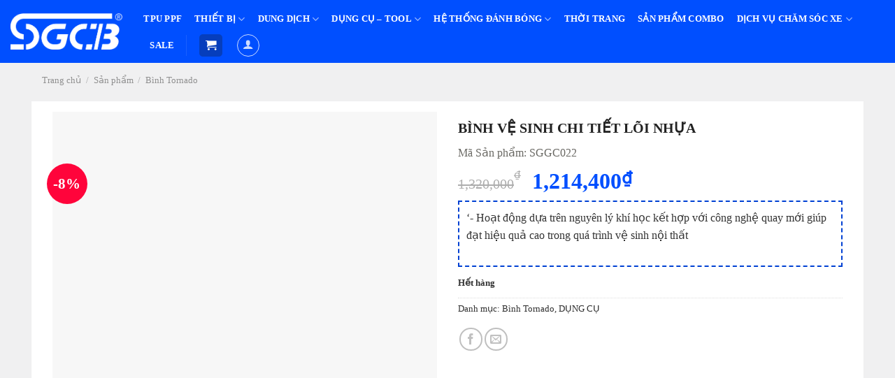

--- FILE ---
content_type: text/html; charset=UTF-8
request_url: https://sgcb-autobot.com/san-pham/binh-ve-sinh-chi-tiet-loi-nhua/
body_size: 56164
content:
<!DOCTYPE html><html lang="vi" class="loading-site no-js"><head><script data-no-optimize="1">var litespeed_docref=sessionStorage.getItem("litespeed_docref");litespeed_docref&&(Object.defineProperty(document,"referrer",{get:function(){return litespeed_docref}}),sessionStorage.removeItem("litespeed_docref"));</script> <meta charset="UTF-8" /><style id="litespeed-ccss">:root{--wp-admin-theme-color:#007cba;--wp-admin-theme-color--rgb:0,124,186;--wp-admin-theme-color-darker-10:#006ba1;--wp-admin-theme-color-darker-10--rgb:0,107,161;--wp-admin-theme-color-darker-20:#005a87;--wp-admin-theme-color-darker-20--rgb:0,90,135;--wp-admin-border-width-focus:2px;--wp-block-synced-color:#7a00df;--wp-block-synced-color--rgb:122,0,223;--wp-bound-block-color:var(--wp-block-synced-color)}:root{--wp--preset--font-size--normal:16px;--wp--preset--font-size--huge:42px}.screen-reader-text{border:0;clip:rect(1px,1px,1px,1px);clip-path:inset(50%);height:1px;margin:-1px;overflow:hidden;padding:0;position:absolute;width:1px;word-wrap:normal!important}:where(figure){margin:0 0 1em}@keyframes spin{from{transform:rotate(0deg)}to{transform:rotate(360deg)}}button.pswp__button{box-shadow:none!important;background-image:url(/wp-content/plugins/woocommerce/assets/css/photoswipe/default-skin/default-skin.png)!important}button.pswp__button,button.pswp__button--arrow--left:before,button.pswp__button--arrow--right:before{background-color:transparent!important}button.pswp__button--arrow--left,button.pswp__button--arrow--right{background-image:none!important}.pswp{display:none;position:absolute;width:100%;height:100%;left:0;top:0;overflow:hidden;-ms-touch-action:none;touch-action:none;z-index:1500;-webkit-text-size-adjust:100%;-webkit-backface-visibility:hidden;outline:0}.pswp *{-webkit-box-sizing:border-box;box-sizing:border-box}.pswp__bg{position:absolute;left:0;top:0;width:100%;height:100%;background:#000;opacity:0;-webkit-transform:translateZ(0);transform:translateZ(0);-webkit-backface-visibility:hidden;will-change:opacity}.pswp__scroll-wrap{position:absolute;left:0;top:0;width:100%;height:100%;overflow:hidden}.pswp__container{-ms-touch-action:none;touch-action:none;position:absolute;left:0;right:0;top:0;bottom:0}.pswp__container{-webkit-touch-callout:none}.pswp__bg{will-change:opacity}.pswp__container{-webkit-backface-visibility:hidden}.pswp__item{position:absolute;left:0;right:0;top:0;bottom:0;overflow:hidden}.pswp__button{width:44px;height:44px;position:relative;background:0 0;overflow:visible;-webkit-appearance:none;display:block;border:0;padding:0;margin:0;float:left;opacity:.75;-webkit-box-shadow:none;box-shadow:none}.pswp__button::-moz-focus-inner{padding:0;border:0}.pswp__button,.pswp__button--arrow--left:before,.pswp__button--arrow--right:before{background:url(/wp-content/plugins/woocommerce/assets/css/photoswipe/default-skin/default-skin.png) 0 0 no-repeat;background-size:264px 88px;width:44px;height:44px}.pswp__button--close{background-position:0 -44px}.pswp__button--zoom{display:none;background-position:-88px 0}.pswp__button--arrow--left,.pswp__button--arrow--right{background:0 0;top:50%;margin-top:-50px;width:70px;height:100px;position:absolute}.pswp__button--arrow--left{left:0}.pswp__button--arrow--right{right:0}.pswp__button--arrow--left:before,.pswp__button--arrow--right:before{content:'';top:35px;background-color:rgba(0,0,0,.3);height:30px;width:32px;position:absolute}.pswp__button--arrow--left:before{left:6px;background-position:-138px -44px}.pswp__button--arrow--right:before{right:6px;background-position:-94px -44px}.pswp__share-modal{display:block;background:rgba(0,0,0,.5);width:100%;height:100%;top:0;left:0;padding:10px;position:absolute;z-index:1600;opacity:0;-webkit-backface-visibility:hidden;will-change:opacity}.pswp__share-modal--hidden{display:none}.pswp__share-tooltip{z-index:1620;position:absolute;background:#fff;top:56px;border-radius:2px;display:block;width:auto;right:44px;-webkit-box-shadow:0 2px 5px rgba(0,0,0,.25);box-shadow:0 2px 5px rgba(0,0,0,.25);-webkit-transform:translateY(6px);-ms-transform:translateY(6px);transform:translateY(6px);-webkit-backface-visibility:hidden;will-change:transform}.pswp__counter{position:relative;left:0;top:0;height:44px;font-size:13px;line-height:44px;color:#fff;opacity:.75;padding:0 10px;margin-inline-end:auto}.pswp__caption{position:absolute;left:0;bottom:0;width:100%;min-height:44px}.pswp__caption__center{text-align:left;max-width:420px;margin:0 auto;font-size:13px;padding:10px;line-height:20px;color:#ccc}.pswp__preloader{width:44px;height:44px;position:absolute;top:0;left:50%;margin-left:-22px;opacity:0;will-change:opacity;direction:ltr}@media screen and (max-width:1024px){.pswp__preloader{position:relative;left:auto;top:auto;margin:0;float:right}}.pswp__ui{-webkit-font-smoothing:auto;visibility:visible;opacity:1;z-index:1550}.pswp__top-bar{position:absolute;left:0;top:0;height:44px;width:100%;display:flex;justify-content:flex-end}.pswp__caption,.pswp__top-bar{-webkit-backface-visibility:hidden;will-change:opacity}.pswp__caption,.pswp__top-bar{background-color:rgba(0,0,0,.5)}.pswp__ui--hidden .pswp__button--arrow--left,.pswp__ui--hidden .pswp__button--arrow--right,.pswp__ui--hidden .pswp__caption,.pswp__ui--hidden .pswp__top-bar{opacity:.001}.woocommerce form .form-row .required{visibility:visible}:root{--wvs-tick:url("data:image/svg+xml;utf8,%3Csvg filter='drop-shadow(0px 0px 2px rgb(0 0 0 / .8))' xmlns='http://www.w3.org/2000/svg'  viewBox='0 0 30 30'%3E%3Cpath fill='none' stroke='%23ffffff' stroke-linecap='round' stroke-linejoin='round' stroke-width='4' d='M4 16L11 23 27 7'/%3E%3C/svg%3E");--wvs-cross:url("data:image/svg+xml;utf8,%3Csvg filter='drop-shadow(0px 0px 5px rgb(255 255 255 / .6))' xmlns='http://www.w3.org/2000/svg' width='72px' height='72px' viewBox='0 0 24 24'%3E%3Cpath fill='none' stroke='%23ea0000' stroke-linecap='round' stroke-width='0.6' d='M5 5L19 19M19 5L5 19'/%3E%3C/svg%3E");--wvs-single-product-item-width:30px;--wvs-single-product-item-height:30px;--wvs-single-product-item-font-size:16px}html{-ms-text-size-adjust:100%;-webkit-text-size-adjust:100%;font-family:sans-serif}body{margin:0}aside,figure,header,main,nav{display:block}a{background-color:transparent}strong{font-weight:inherit;font-weight:bolder}img{border-style:none}svg:not(:root){overflow:hidden}button,input{font:inherit}button,input{overflow:visible}button{text-transform:none}[type=submit],button{-webkit-appearance:button}button::-moz-focus-inner,input::-moz-focus-inner{border:0;padding:0}button:-moz-focusring,input:-moz-focusring{outline:1px dotted ButtonText}[type=checkbox]{box-sizing:border-box;padding:0}[type=search]{-webkit-appearance:textfield}[type=search]::-webkit-search-cancel-button,[type=search]::-webkit-search-decoration{-webkit-appearance:none}*,:after,:before,html{box-sizing:border-box}html{background-attachment:fixed}body{-webkit-font-smoothing:antialiased;-moz-osx-font-smoothing:grayscale;color:#777;scroll-behavior:smooth}img{display:inline-block;height:auto;max-width:100%;vertical-align:middle}figure{margin:0}a,button,input{touch-action:manipulation}ins{text-decoration:none}.col{margin:0;padding:0 15px 30px;position:relative;width:100%}.col-fit{flex:1}@media screen and (max-width:849px){.col{padding-bottom:30px}}.small-columns-4>.col{flex-basis:25%;max-width:25%}@media screen and (min-width:850px){.large-6{flex-basis:50%;max-width:50%}}.container,.row,body{margin-left:auto;margin-right:auto;width:100%}.container{padding-left:15px;padding-right:15px}.container,.row{max-width:1080px}.row.row-small{max-width:1065px}.flex-row{align-items:center;display:flex;flex-flow:row nowrap;justify-content:space-between;width:100%}.header .flex-row{height:100%}.flex-col{max-height:100%}.flex-grow{-ms-flex-negative:1;-ms-flex-preferred-size:auto!important;flex:1}.flex-left{margin-right:auto}.flex-right{margin-left:auto}@media (max-width:849px){.medium-flex-wrap{flex-flow:column wrap}.medium-flex-wrap .flex-col{flex-grow:0;padding-bottom:5px;padding-top:5px;width:100%}}@media (-ms-high-contrast:none){.payment-icon svg{max-width:50px}.nav>li>a>i{top:-1px}}.row{display:flex;flex-flow:row wrap;width:100%}.row>div:not(.col):not([class^=col-]):not([class*=" col-"]){width:100%!important}.row .row:not(.row-collapse){margin-left:-15px;margin-right:-15px;padding-left:0;padding-right:0;width:auto}.row .row-small:not(.row-collapse){margin-bottom:0;margin-left:-10px;margin-right:-10px}.row-small>.col{margin-bottom:0;padding:0 9.8px 19.6px}.nav-dropdown{background-color:#fff;color:#777;display:table;left:-99999px;margin:0;max-height:0;min-width:260px;opacity:0;padding:20px 0;position:absolute;text-align:left;visibility:hidden;z-index:9}.dark.nav-dropdown{color:#f1f1f1}.nav-dropdown:after{clear:both;content:"";display:block;height:0;visibility:hidden}.nav-dropdown li{display:block;margin:0;vertical-align:top}.nav-dropdown>li>a{display:block;line-height:1.3;padding:10px 20px;width:auto}.nav-dropdown>li:last-child:not(.nav-dropdown-col)>a{border-bottom:0!important}.nav-dropdown-has-arrow li.has-dropdown:after,.nav-dropdown-has-arrow li.has-dropdown:before{border:solid transparent;bottom:-2px;content:"";height:0;left:50%;opacity:0;position:absolute;width:0;z-index:10}.nav-dropdown-has-arrow li.has-dropdown:after{border-color:hsla(0,0%,87%,0) hsla(0,0%,87%,0) #fff;border-width:8px;margin-left:-8px}.nav-dropdown-has-arrow li.has-dropdown:before{border-width:11px;margin-left:-11px;z-index:-999}.nav-dropdown-has-shadow .nav-dropdown{box-shadow:1px 1px 15px rgba(0,0,0,.15)}.nav p{margin:0;padding-bottom:0}.nav,.nav ul:not(.nav-dropdown){margin:0;padding:0}.nav{align-items:center;display:inline-block;display:flex;flex-flow:row wrap;width:100%}.nav,.nav>li{position:relative}.nav>li{list-style:none;margin:0 7px;padding:0}.nav>li,.nav>li>a{display:inline-block}.nav>li>a{align-items:center;display:inline-flex;flex-wrap:wrap;padding:10px 0}.nav-left{justify-content:flex-start}.nav-right{justify-content:flex-end}.nav-dropdown>li>a,.nav>li>a{color:hsla(0,0%,40%,.85)}.nav-dropdown>li>a{display:block}.nav-dropdown li.active>a{color:hsla(0,0%,7%,.85)}.nav li:first-child{margin-left:0!important}.nav li:last-child{margin-right:0!important}.nav-uppercase>li>a{font-weight:bolder;letter-spacing:.02em;text-transform:uppercase}li.html form,li.html input{margin:0}.nav.nav-vertical{flex-flow:column}.nav.nav-vertical li{list-style:none;margin:0;width:100%}.nav-vertical li li{font-size:1em;padding-left:.5em}.nav-vertical>li{align-items:center;display:flex;flex-flow:row wrap}.nav-vertical>li ul{width:100%}.nav-vertical>li>a,.nav-vertical>li>ul>li a{align-items:center;display:flex;flex-grow:1;width:auto}.nav-vertical>li.html{padding-bottom:1em;padding-top:1em}.nav-vertical>li>ul li a{color:#666}.nav-vertical>li>ul{margin:0 0 2em;padding-left:1em}.nav .children{left:-99999px;opacity:0;position:fixed;transform:translateX(-10px)}@media (prefers-reduced-motion){.nav .children{opacity:1;transform:none}}.nav-sidebar.nav-vertical>li+li{border-top:1px solid #ececec}.nav-vertical>li+li{border-top:1px solid #ececec}.badge-container{margin:30px 0 0}.badge{-webkit-backface-visibility:hidden;backface-visibility:hidden;display:table;height:2.8em;width:2.8em;z-index:20}.badge-inner{background-color:#446084;color:#fff;display:table-cell;font-weight:bolder;height:100%;line-height:.85;padding:2px;text-align:center;vertical-align:middle;white-space:nowrap;width:100%}.badge-circle{margin-left:-.4em}.badge-circle .badge-inner{border-radius:999px}.button,button{text-rendering:optimizeLegibility;background-color:transparent;border:1px solid transparent;border-radius:0;box-sizing:border-box;color:currentColor;display:inline-block;font-size:.97em;font-weight:bolder;letter-spacing:.03em;line-height:2.4em;margin-right:1em;margin-top:0;max-width:100%;min-height:2.5em;padding:0 1.2em;position:relative;text-align:center;text-decoration:none;text-shadow:none;text-transform:uppercase;vertical-align:middle}.button.is-outline{line-height:2.19em}.button{background-color:#446084;background-color:var(--primary-color);border-color:rgba(0,0,0,.05);color:#fff}.button.is-outline{background-color:transparent;border:2px solid}.is-outline{color:silver}.primary{background-color:#446084}.secondary{background-color:#d26e4b}.header-button{display:inline-block}.header-button .button{margin:0}.flex-col .button,.flex-col button,.flex-col input{margin-bottom:0}.is-divider{background-color:rgba(0,0,0,.1);display:block;height:3px;margin:1em 0;max-width:30px;width:100%}form{margin-bottom:0}input[type=password],input[type=search],input[type=text]{background-color:#fff;border:1px solid #ddd;border-radius:0;box-shadow:inset 0 1px 2px rgba(0,0,0,.1);box-sizing:border-box;color:#333;font-size:.97em;height:2.507em;max-width:100%;padding:0 .75em;vertical-align:middle;width:100%}@media (max-width:849px){input[type=password],input[type=search],input[type=text]{font-size:1rem}}input[type=search],input[type=text]{-webkit-appearance:none;-moz-appearance:none;appearance:none}label{display:block;font-size:.9em;font-weight:700;margin-bottom:.4em}input[type=checkbox]{display:inline;font-size:16px;margin-right:10px}i[class^=icon-]{speak:none!important;display:inline-block;font-display:block;font-family:fl-icons!important;font-style:normal!important;font-variant:normal!important;font-weight:400!important;line-height:1.2;margin:0;padding:0;position:relative;text-transform:none!important}.button i,button i{top:-1.5px;vertical-align:middle}.button.icon{display:inline-block;margin-left:.12em;margin-right:.12em;min-width:2.5em;padding-left:.6em;padding-right:.6em}.button.icon i{font-size:1.2em}.button.icon.is-small{border-width:1px}.button.icon.is-small i{top:-1px}.button.icon.circle{padding-left:0;padding-right:0}.button.icon.circle>i{margin:0 8px}.button.icon.circle>i:only-child{margin:0}.nav>li>a>i{font-size:20px;vertical-align:middle}.nav>li>a>i.icon-menu{font-size:1.9em}.nav>li.has-icon>a>i{min-width:1em}.has-dropdown .icon-angle-down{font-size:16px;margin-left:.2em;opacity:.6}[data-icon-label]{position:relative}[data-icon-label="0"]:after{display:none}[data-icon-label]:after{background-color:#d26e4b;border-radius:99px;box-shadow:1px 1px 3px 0 rgba(0,0,0,.3);color:#fff;content:attr(data-icon-label);font-family:Arial,Sans-serif!important;font-size:11px;font-style:normal;font-weight:bolder;height:17px;letter-spacing:-.5px;line-height:17px;min-width:17px;opacity:.9;padding-left:2px;padding-right:2px;position:absolute;right:-10px;text-align:center;top:-10px;z-index:1}.button [data-icon-label]:after{right:-12px;top:-12px}img{opacity:1}.lazy-load{background-color:rgba(0,0,0,.03)}.image-tools{padding:10px;position:absolute}.image-tools a:last-child{margin-bottom:0}.image-tools a.button{display:block}.image-tools.bottom.left{padding-right:0;padding-top:0}.image-tools.top.right{padding-bottom:0;padding-left:0}@media only screen and (max-device-width:1024px){.image-tools{opacity:1!important;padding:5px}}.lightbox-content{background-color:#fff;box-shadow:3px 3px 20px 0 rgba(0,0,0,.15);margin:0 auto;max-width:875px;position:relative}.lightbox-content .lightbox-inner{padding:30px 20px}.pswp__bg{background-color:rgba(0,0,0,.6)}@media (min-width:549px){.pswp__top-bar{background-color:transparent!important}}.pswp__item{opacity:0}.pswp__caption__center{text-align:center}.mfp-hide{display:none!important}.loading-spin{position:relative}.loading-spin{-webkit-animation:spin .6s linear infinite;animation:spin .6s linear infinite;border-bottom:3px solid rgba(0,0,0,.1)!important;border-left:3px solid #446084;border-radius:50%;border-right:3px solid rgba(0,0,0,.1)!important;border-top:3px solid rgba(0,0,0,.1)!important;content:"";font-size:10px;height:30px;margin:0 auto;opacity:.8;text-indent:-9999em;width:30px}.loading-spin{border-radius:50%;height:30px;width:30px}@-webkit-keyframes spin{0%{transform:rotate(0deg)}to{transform:rotate(1turn)}}@keyframes spin{0%{transform:rotate(0deg)}to{transform:rotate(1turn)}}.row-slider,.slider{position:relative;scrollbar-width:none}.slider:not(.flickity-enabled){-ms-overflow-style:-ms-autohiding-scrollbar;overflow-x:scroll;overflow-y:hidden;white-space:nowrap;width:auto}.row-slider::-webkit-scrollbar,.slider::-webkit-scrollbar{height:0!important;width:0!important}.row.row-slider:not(.flickity-enabled){display:block}.slider:not(.flickity-enabled)>*{display:inline-block!important;vertical-align:top;white-space:normal!important}.slider>div:not(.col){width:100%}label{color:#222}a{color:#334862;text-decoration:none}a.plain{color:currentColor}.dark a{color:currentColor}ul{list-style:disc}ul{margin-top:0;padding:0}ul ul{margin:1.5em 0 1.5em 3em}li{margin-bottom:.6em}.button,button,input{margin-bottom:1em}figure,form,p,ul{margin-bottom:1.3em}form p{margin-bottom:.5em}body{line-height:1.6}h1,h3,h4{text-rendering:optimizeSpeed;color:#555;margin-bottom:.5em;margin-top:0;width:100%}h1{font-size:1.7em}h1{line-height:1.3}h3{font-size:1.25em}h4{font-size:1.125em}@media (max-width:549px){h1{font-size:1.4em}h3{font-size:1em}}p{margin-top:0}.uppercase{letter-spacing:.05em;line-height:1.05;text-transform:uppercase}.is-normal{font-weight:400}.uppercase{line-height:1.2;text-transform:uppercase}.is-larger{font-size:1.3em}.is-small,.is-small.button{font-size:.8em}@media (max-width:549px){.is-larger{font-size:1.2em}}.nav>li>a{font-size:.8em}.nav>li.html{font-size:.85em}@media (max-width:849px){.nav>li.html .searchform-wrapper:not(.form-flat) .submit-button{font-size:1rem}}.nav-spacing-medium>li{margin:0 9px}.clearfix:after,.container:after,.row:after{clear:both;content:"";display:table}@media (max-width:549px){.hide-for-small{display:none!important}.small-text-center{float:none!important;text-align:center!important;width:100%!important}}@media (min-width:850px){.show-for-medium{display:none!important}}@media (max-width:849px){.hide-for-medium{display:none!important}.medium-text-center .pull-left,.medium-text-center .pull-right{float:none}.medium-text-center{float:none!important;text-align:center!important;width:100%!important}}.full-width{display:block;max-width:100%!important;padding-left:0!important;padding-right:0!important;width:100%!important}.pull-right{margin-right:0!important}.pull-left{margin-left:0!important}.mb-0{margin-bottom:0!important}.mb-half{margin-bottom:15px}.inner-padding{padding:30px}.text-left{text-align:left}.text-center{text-align:center}.text-center .is-divider,.text-center>div{margin-left:auto;margin-right:auto}.relative{position:relative!important}.absolute{position:absolute!important}.fixed{position:fixed!important;z-index:12}.top{top:0}.right{right:0}.left{left:0}.bottom,.fill{bottom:0}.fill{height:100%;left:0;margin:0!important;padding:0!important;position:absolute;right:0;top:0}.pull-right{float:right}.pull-left{float:left}.circle{border-radius:999px!important;-o-object-fit:cover;object-fit:cover}.round{border-radius:5px}.z-1{z-index:21}.z-3{z-index:23}.z-top{z-index:9995}.inline-block{display:inline-block}.no-scrollbar{-ms-overflow-style:-ms-autohiding-scrollbar;scrollbar-width:none}.no-scrollbar::-webkit-scrollbar{height:0!important;width:0!important}.screen-reader-text{clip:rect(1px,1px,1px,1px);height:1px;overflow:hidden;position:absolute!important;width:1px}.show-on-hover{filter:blur(0);opacity:0}.button.tooltip{opacity:1}.dark{color:#f1f1f1}.nav-dark .is-outline,.nav-dark .nav>li>a,.nav-dropdown.dark>li>a{color:hsla(0,0%,100%,.8)}.nav-dark .header-divider:after,.nav-dark .nav>li.header-divider,.nav-dropdown.dark>li>a{border-color:hsla(0,0%,100%,.2)}.nav-dark .header-button{color:#fff}html{overflow-x:hidden}@media (max-width:849px){body{overflow-x:hidden}}#main,#wrapper{background-color:#fff;position:relative}.header,.header-wrapper{background-position:50% 0;background-size:cover;position:relative;width:100%;z-index:30}.header-bg-color{background-color:hsla(0,0%,100%,.9)}.header-bg-color,.header-bg-image{background-position:50% 0}.header-main{position:relative;z-index:10}.top-divider{border-top:1px solid;margin-bottom:-1px;opacity:.1}.nav-dark .top-divider{display:none}.nav>li.header-divider{border-left:1px solid rgba(0,0,0,.1);height:30px;margin:0 7.5px;position:relative;vertical-align:middle}.nav-dark .nav>li.header-divider{border-color:hsla(0,0%,100%,.1)}.header-full-width .container{max-width:100%!important}.widget{margin-bottom:1.5em}.breadcrumbs{color:#222;font-weight:700;letter-spacing:0;padding:0}.breadcrumbs .divider{font-weight:300;margin:0 .3em;opacity:.35;position:relative;top:0}.breadcrumbs a{color:hsla(0,0%,40%,.7);font-weight:400}.breadcrumbs a:first-of-type{margin-left:0}.footer-secondary{padding:7.5px 0}.absolute-footer,html{background-color:#5b5b5b}.absolute-footer{color:rgba(0,0,0,.5);font-size:.9em;padding:10px 0 15px}.absolute-footer.dark{color:hsla(0,0%,100%,.5)}.back-to-top{bottom:20px;margin:0;opacity:0;right:20px;transform:translateY(30%)}.logo{line-height:1;margin:0}.logo a{color:#446084;display:block;font-size:32px;font-weight:bolder;margin:0;text-decoration:none;text-transform:uppercase}.logo img{display:block;width:auto}.header-logo-dark,.nav-dark .header-logo{display:none!important}.nav-dark .header-logo-dark{display:block!important}.nav-dark .logo a{color:#fff}.logo-left .logo{margin-left:0;margin-right:30px}@media screen and (max-width:849px){.header-inner .nav{flex-wrap:nowrap}.medium-logo-center .flex-left{flex:1 1 0;order:1}.medium-logo-center .logo{margin:0 15px;order:2;text-align:center}.medium-logo-center .logo img{margin:0 auto}.medium-logo-center .flex-right{flex:1 1 0;order:3}}.page-title{position:relative}.page-title-inner{min-height:60px;padding-top:20px;position:relative}.payment-icons .payment-icon{background-color:rgba(0,0,0,.1);border-radius:5px;display:inline-block;margin:3px 3px 0;opacity:.6;padding:3px 5px 5px}.payment-icons .payment-icon svg{height:20px;vertical-align:middle;width:auto!important}.dark .payment-icons .payment-icon{background-color:hsla(0,0%,100%,.1)}.dark .payment-icons .payment-icon svg{fill:#fff}.sidebar-menu .search-form{display:block!important}.searchform-wrapper form{margin-bottom:0}.sidebar-menu .search-form{padding:5px 0;width:100%}.searchform-wrapper:not(.form-flat) .submit-button,.widget_search .submit-button{border-bottom-left-radius:0!important;border-top-left-radius:0!important}.searchform{position:relative}.searchform .button.icon{margin:0}.searchform .button.icon i{font-size:1.2em}.searchform-wrapper{width:100%}.icon-user:before{content:""}.icon-shopping-cart:before{content:""}.icon-menu:before{content:""}.icon-angle-up:before{content:""}.icon-angle-down:before{content:""}.icon-envelop:before{content:""}.icon-facebook:before{content:""}.icon-search:before{content:""}.icon-expand:before{content:""}.icon-whatsapp:before{content:""}.social-icons{color:#999;display:inline-block;font-size:.85em;vertical-align:middle}.social-icons i{min-width:1em}.woocommerce-product-rating{position:relative;visibility:visible}.star-rating{-webkit-font-smoothing:antialiased;-moz-osx-font-smoothing:grayscale;display:block;font-family:fl-icons!important;font-size:16px;font-weight:400!important;height:1em;letter-spacing:0;line-height:1em;margin:.5em 0;overflow:hidden;position:relative;text-align:left;width:5.06em}.star-rating:before,.woocommerce-page .star-rating:before{color:#d26e4b;content:"";float:left;left:0;position:absolute;top:0}.star-rating span{float:left;font-family:fl-icons!important;font-weight:400!important;height:10px;left:0;overflow:hidden;padding-top:1.5em;position:absolute;top:0;width:10px}.star-rating span:before{color:#d26e4b;content:"";left:0;position:absolute;top:0}.star-rating--inline{display:inline-block;height:18px;vertical-align:middle}.woocommerce-review-link{font-size:90%}.woocommerce-form-login .button{margin-bottom:0}p.form-row-wide{clear:both}.woocommerce-product-gallery figure{margin:0}.woocommerce-form input[type=password]{padding:0 2em 0 .75em}.price{line-height:1}.product-info .price{font-size:1.5em;font-weight:bolder;margin:.5em 0}.price-wrapper .price{display:block}span.amount{color:#111;font-weight:700;white-space:nowrap}del span.amount{font-weight:400;margin-right:.3em;opacity:.6}.product-main{padding:40px 0}.page-title:not(.featured-title)+main .product-main{padding-top:15px}.product-info{padding-top:10px}.product-summary .woocommerce-Price-currencySymbol{font-size:.75em;margin-top:.05em;vertical-align:top}.product_meta{font-size:.8em;margin-bottom:1em}.product_meta>span{border-top:1px dotted #ddd;display:block;padding:5px 0}.product-info p.stock{font-size:.8em;font-weight:700;line-height:1.3;margin-bottom:1em}.product-gallery,.product-thumbnails .col{padding-bottom:0!important}.product-gallery-slider img,.product-thumbnails img{width:100%}.product-thumbnails{padding-top:0}.product-thumbnails a{background-color:#fff;border:1px solid transparent;display:block;overflow:hidden;transform:translateY(0)}.product-thumbnails .is-nav-selected a{border-color:rgba(0,0,0,.2)}.product-thumbnails img{-webkit-backface-visibility:hidden;backface-visibility:hidden;margin-bottom:-5px;opacity:.5}.product-thumbnails .is-nav-selected a img{border-color:rgba(0,0,0,.3);opacity:1;transform:translateY(-5px)}.woocommerce-mini-cart__empty-message{text-align:center}body{font-family:'UTM Avo'}h1,h3{font-family:'UTM Banque';font-weight:700;font-style:normal}.absolute-footer.dark.medium-text-center.small-text-center{display:none}.nav-dropdown>li>a{white-space:nowrap}a.header-cart-link.off-canvas-toggle.nav-top-link.icon.primary.button.round.is-small{background:#063ebc}.product-page-title .page-title-inner.flex-row.medium-flex-wrap.container{padding-top:10px;min-height:40px}.single-product #wrapper,.single-product main#main{background:#f0f0f1}.single-product h1.product-title.product_title.entry-title{font-size:20px}.single-product span.woocommerce-Price-amount.amount{color:#004fff;font-family:'UTM Banque'}.product-page-price span.woocommerce-Price-amount.amount{color:#004fff;font-family:'UTM Banque';font-size:32px}.product-main>.content-row{background:#fff;padding:15px;border-radius:0;box-shadow:0 1px 1px 0 rgb(0 0 0/5%)}.star-rating span:before{color:#00aced!important}.star-rating:before,.woocommerce-page .star-rating:before{color:#696f8c!important}.skuproduct{color:#696863}.price-wrapper del span bdi{font-size:16px!important;line-height:1!important;text-decoration:line-through;color:#777!important}.product-summary del span.amount bdi{font-size:20px!important;line-height:1!important;text-decoration:line-through;color:#777!important}del{text-decoration:none}.badge-container.is-larger.absolute.left.top.z-1{top:44px}.badge-container.absolute.left.top.z-1{top:20px}i.icon-shopping-cart:after{background:#ff043b}.is-divider{display:none}.badge-inner.secondary.on-sale{background:#ff043b}:root{--primary-color:#004fff}.container,.row{max-width:1190px}.row.row-small{max-width:1182.5px}#wrapper,#main{background-color:#fff}.header-main{height:90px}#logo img{max-height:90px}#logo{width:180px}#logo img{padding:12px 0}.header-bg-color{background-color:#004fff}.header-main .nav>li>a{line-height:16px}@media (max-width:549px){.header-main{height:70px}#logo img{max-height:70px}}.nav-dropdown{border-radius:3px}.nav-dropdown{font-size:95%}.nav-dropdown-has-arrow li.has-dropdown:after{border-bottom-color:rgba(0,79,255,.85)}.nav .nav-dropdown{background-color:rgba(0,79,255,.85)}.logo a{color:#004fff}button[type=submit],.button.submit-button,.button.primary:not(.is-outline),.button.primary:not(.is-outline),.badge-inner{background-color:#004fff}.loading-spin{border-color:#004fff}[data-icon-label]:after,.button.secondary:not(.is-outline),.badge-inner.on-sale{background-color:#000}.star-rating:before,.woocommerce-page .star-rating:before,.star-rating span:before{color:#000}body{color:#333}h1,h3,h4{color:#222}.header:not(.transparent) .header-nav-main.nav>li>a{color:#fff}a{color:#303030}#wpcp-error-message{direction:ltr;text-align:center;z-index:99999999}.hideme{opacity:0;visibility:hidden}.msgmsg-box-wpcp{border:1px solid #f5aca6;border-radius:10px;color:#555;font-family:Tahoma;font-size:11px;margin:10px;padding:10px 36px;position:fixed;width:255px;top:50%;left:50%;margin-top:-10px;margin-left:-130px;-webkit-box-shadow:0px 0px 34px 2px rgba(242,191,191,1);-moz-box-shadow:0px 0px 34px 2px rgba(242,191,191,1);box-shadow:0px 0px 34px 2px rgba(242,191,191,1)}.msgmsg-box-wpcp span{font-weight:700;text-transform:uppercase}.screen-reader-text{clip:rect(1px,1px,1px,1px);word-wrap:normal!important;border:0;clip-path:inset(50%);height:1px;margin:-1px;overflow:hidden;overflow-wrap:normal!important;padding:0;position:absolute!important;width:1px}:root{--wp--preset--aspect-ratio--square:1;--wp--preset--aspect-ratio--4-3:4/3;--wp--preset--aspect-ratio--3-4:3/4;--wp--preset--aspect-ratio--3-2:3/2;--wp--preset--aspect-ratio--2-3:2/3;--wp--preset--aspect-ratio--16-9:16/9;--wp--preset--aspect-ratio--9-16:9/16;--wp--preset--color--black:#000;--wp--preset--color--cyan-bluish-gray:#abb8c3;--wp--preset--color--white:#fff;--wp--preset--color--pale-pink:#f78da7;--wp--preset--color--vivid-red:#cf2e2e;--wp--preset--color--luminous-vivid-orange:#ff6900;--wp--preset--color--luminous-vivid-amber:#fcb900;--wp--preset--color--light-green-cyan:#7bdcb5;--wp--preset--color--vivid-green-cyan:#00d084;--wp--preset--color--pale-cyan-blue:#8ed1fc;--wp--preset--color--vivid-cyan-blue:#0693e3;--wp--preset--color--vivid-purple:#9b51e0;--wp--preset--gradient--vivid-cyan-blue-to-vivid-purple:linear-gradient(135deg,rgba(6,147,227,1) 0%,#9b51e0 100%);--wp--preset--gradient--light-green-cyan-to-vivid-green-cyan:linear-gradient(135deg,#7adcb4 0%,#00d082 100%);--wp--preset--gradient--luminous-vivid-amber-to-luminous-vivid-orange:linear-gradient(135deg,rgba(252,185,0,1) 0%,rgba(255,105,0,1) 100%);--wp--preset--gradient--luminous-vivid-orange-to-vivid-red:linear-gradient(135deg,rgba(255,105,0,1) 0%,#cf2e2e 100%);--wp--preset--gradient--very-light-gray-to-cyan-bluish-gray:linear-gradient(135deg,#eee 0%,#a9b8c3 100%);--wp--preset--gradient--cool-to-warm-spectrum:linear-gradient(135deg,#4aeadc 0%,#9778d1 20%,#cf2aba 40%,#ee2c82 60%,#fb6962 80%,#fef84c 100%);--wp--preset--gradient--blush-light-purple:linear-gradient(135deg,#ffceec 0%,#9896f0 100%);--wp--preset--gradient--blush-bordeaux:linear-gradient(135deg,#fecda5 0%,#fe2d2d 50%,#6b003e 100%);--wp--preset--gradient--luminous-dusk:linear-gradient(135deg,#ffcb70 0%,#c751c0 50%,#4158d0 100%);--wp--preset--gradient--pale-ocean:linear-gradient(135deg,#fff5cb 0%,#b6e3d4 50%,#33a7b5 100%);--wp--preset--gradient--electric-grass:linear-gradient(135deg,#caf880 0%,#71ce7e 100%);--wp--preset--gradient--midnight:linear-gradient(135deg,#020381 0%,#2874fc 100%);--wp--preset--font-size--small:13px;--wp--preset--font-size--medium:20px;--wp--preset--font-size--large:36px;--wp--preset--font-size--x-large:42px;--wp--preset--font-family--inter:"Inter",sans-serif;--wp--preset--font-family--cardo:Cardo;--wp--preset--spacing--20:.44rem;--wp--preset--spacing--30:.67rem;--wp--preset--spacing--40:1rem;--wp--preset--spacing--50:1.5rem;--wp--preset--spacing--60:2.25rem;--wp--preset--spacing--70:3.38rem;--wp--preset--spacing--80:5.06rem;--wp--preset--shadow--natural:6px 6px 9px rgba(0,0,0,.2);--wp--preset--shadow--deep:12px 12px 50px rgba(0,0,0,.4);--wp--preset--shadow--sharp:6px 6px 0px rgba(0,0,0,.2);--wp--preset--shadow--outlined:6px 6px 0px -3px rgba(255,255,255,1),6px 6px rgba(0,0,0,1);--wp--preset--shadow--crisp:6px 6px 0px rgba(0,0,0,1)}</style><link rel="preload" data-asynced="1" data-optimized="2" as="style" onload="this.onload=null;this.rel='stylesheet'" href="https://sgcb-autobot.com/wp-content/litespeed/ucss/3059a86400ce5918aa2f8c266c78c26e.css?ver=38f03" /><script data-optimized="1" type="litespeed/javascript" data-src="https://sgcb-autobot.com/wp-content/plugins/litespeed-cache/assets/js/css_async.min.js"></script> <link rel="profile" href="http://gmpg.org/xfn/11" /><link rel="pingback" href="https://sgcb-autobot.com/xmlrpc.php" /> <script type="litespeed/javascript">(function(html){html.className=html.className.replace(/\bno-js\b/,'js')})(document.documentElement)</script> <style>#wpadminbar #wp-admin-bar-wccp_free_top_button .ab-icon:before {
	content: "\f160";
	color: #02CA02;
	top: 3px;
}
#wpadminbar #wp-admin-bar-wccp_free_top_button .ab-icon {
	transform: rotate(45deg);
}</style><meta name='robots' content='index, follow, max-image-preview:large, max-snippet:-1, max-video-preview:-1' /><style>img:is([sizes="auto" i], [sizes^="auto," i]) { contain-intrinsic-size: 3000px 1500px }</style> <script data-cfasync="false" data-pagespeed-no-defer>var gtm4wp_datalayer_name = "dataLayer";
	var dataLayer = dataLayer || [];
	const gtm4wp_use_sku_instead = false;
	const gtm4wp_currency = 'VND';
	const gtm4wp_product_per_impression = 10;
	const gtm4wp_clear_ecommerce = false;</script> <meta name="viewport" content="width=device-width, initial-scale=1" /><title>BÌNH VỆ SINH CHI TIẾT LÕI NHỰA - Autobot Care | SGCB Việt Nam- Phân phối chính thức SGCB</title><meta name="description" content="Bình vệ sinh chi tiết lõi nhựa có thiết kế thông minh dựa trên nguyên lý khí học kết hợp với công nghệ quay mới tạo ra một cơn lốc nhỏ giúp vệ sinh nội thất hiệu quả" /><link rel="canonical" href="https://sgcb-autobot.com/san-pham/binh-ve-sinh-chi-tiet-loi-nhua/" /><meta property="og:locale" content="vi_VN" /><meta property="og:type" content="article" /><meta property="og:title" content="BÌNH VỆ SINH CHI TIẾT LÕI NHỰA" /><meta property="og:description" content="Bình vệ sinh chi tiết lõi nhựa có thiết kế thông minh dựa trên nguyên lý khí học kết hợp với công nghệ quay mới tạo ra một cơn lốc nhỏ giúp vệ sinh nội thất hiệu quả" /><meta property="og:url" content="https://sgcb-autobot.com/san-pham/binh-ve-sinh-chi-tiet-loi-nhua/" /><meta property="og:site_name" content="Autobot Care | SGCB Việt Nam- Phân phối chính thức SGCB" /><meta property="article:publisher" content="https://www.facebook.com/sgcbautocarevietnam" /><meta property="article:modified_time" content="2025-10-16T05:08:42+00:00" /><meta property="og:image" content="https://sgcb-autobot.com/wp-content/uploads/2023/01/binh-ve-sinh-chi-tiet-loc-xoay-loi-nhua.jpg" /><meta property="og:image:width" content="1200" /><meta property="og:image:height" content="1200" /><meta property="og:image:type" content="image/jpeg" /><meta name="twitter:card" content="summary_large_image" /><meta name="twitter:label1" content="Ước tính thời gian đọc" /><meta name="twitter:data1" content="3 phút" /> <script type="application/ld+json" class="yoast-schema-graph">{"@context":"https://schema.org","@graph":[{"@type":"WebPage","@id":"https://sgcb-autobot.com/san-pham/binh-ve-sinh-chi-tiet-loi-nhua/","url":"https://sgcb-autobot.com/san-pham/binh-ve-sinh-chi-tiet-loi-nhua/","name":"BÌNH VỆ SINH CHI TIẾT LÕI NHỰA - Autobot Care | SGCB Việt Nam- Phân phối chính thức SGCB","isPartOf":{"@id":"https://sgcb-autobot.com/#website"},"primaryImageOfPage":{"@id":"https://sgcb-autobot.com/san-pham/binh-ve-sinh-chi-tiet-loi-nhua/#primaryimage"},"image":{"@id":"https://sgcb-autobot.com/san-pham/binh-ve-sinh-chi-tiet-loi-nhua/#primaryimage"},"thumbnailUrl":"https://sgcb-autobot.com/wp-content/uploads/2023/01/binh-ve-sinh-chi-tiet-loc-xoay-loi-nhua.jpg","datePublished":"2023-01-18T03:49:13+00:00","dateModified":"2025-10-16T05:08:42+00:00","description":"Bình vệ sinh chi tiết lõi nhựa có thiết kế thông minh dựa trên nguyên lý khí học kết hợp với công nghệ quay mới tạo ra một cơn lốc nhỏ giúp vệ sinh nội thất hiệu quả","breadcrumb":{"@id":"https://sgcb-autobot.com/san-pham/binh-ve-sinh-chi-tiet-loi-nhua/#breadcrumb"},"inLanguage":"vi","potentialAction":[{"@type":"ReadAction","target":["https://sgcb-autobot.com/san-pham/binh-ve-sinh-chi-tiet-loi-nhua/"]}]},{"@type":"ImageObject","inLanguage":"vi","@id":"https://sgcb-autobot.com/san-pham/binh-ve-sinh-chi-tiet-loi-nhua/#primaryimage","url":"https://sgcb-autobot.com/wp-content/uploads/2023/01/binh-ve-sinh-chi-tiet-loc-xoay-loi-nhua.jpg","contentUrl":"https://sgcb-autobot.com/wp-content/uploads/2023/01/binh-ve-sinh-chi-tiet-loc-xoay-loi-nhua.jpg","width":1200,"height":1200},{"@type":"BreadcrumbList","@id":"https://sgcb-autobot.com/san-pham/binh-ve-sinh-chi-tiet-loi-nhua/#breadcrumb","itemListElement":[{"@type":"ListItem","position":1,"name":"Trang chủ","item":"https://sgcb-autobot.com/"},{"@type":"ListItem","position":2,"name":"Sản phẩm","item":"https://sgcb-autobot.com/san-pham/"},{"@type":"ListItem","position":3,"name":"BÌNH VỆ SINH CHI TIẾT LÕI NHỰA"}]},{"@type":"WebSite","@id":"https://sgcb-autobot.com/#website","url":"https://sgcb-autobot.com/","name":"Autobot Care | SGCB Việt Nam- Phân phối chính thức SGCB","description":"Autobot Care | SGCB – Đơn vị SGCB Global ủy quyền chính thức, chuyên phân phối, đào tạo &amp; setup xưởng Detailing trọn gói tại Việt Nam","publisher":{"@id":"https://sgcb-autobot.com/#organization"},"potentialAction":[{"@type":"SearchAction","target":{"@type":"EntryPoint","urlTemplate":"https://sgcb-autobot.com/?s={search_term_string}"},"query-input":{"@type":"PropertyValueSpecification","valueRequired":true,"valueName":"search_term_string"}}],"inLanguage":"vi"},{"@type":"Organization","@id":"https://sgcb-autobot.com/#organization","name":"Autobot Care – SGCB Việt Nam","alternateName":"Autobot Care","url":"https://sgcb-autobot.com/","logo":{"@type":"ImageObject","inLanguage":"vi","@id":"https://sgcb-autobot.com/#/schema/logo/image/","url":"https://sgcb-autobot.com/wp-content/uploads/2023/03/Screenshot-2023-03-03-090443.png","contentUrl":"https://sgcb-autobot.com/wp-content/uploads/2023/03/Screenshot-2023-03-03-090443.png","width":203,"height":104,"caption":"Autobot Care – SGCB Việt Nam"},"image":{"@id":"https://sgcb-autobot.com/#/schema/logo/image/"},"sameAs":["https://www.facebook.com/sgcbautocarevietnam","https://www.instagram.com/sgcb_autocare_official/","https://www.tiktok.com/@sgcbvietnam.official"]}]}</script> <link rel='dns-prefetch' href='//gyeon.co' /><link rel='dns-prefetch' href='//cdn.jsdelivr.net' /><link rel='dns-prefetch' href='//use.fontawesome.com' /><link rel='prefetch' href='https://sgcb-autobot.com/wp-content/themes/flatsome/assets/js/chunk.countup.js?ver=3.16.4' /><link rel='prefetch' href='https://sgcb-autobot.com/wp-content/themes/flatsome/assets/js/chunk.sticky-sidebar.js?ver=3.16.4' /><link rel='prefetch' href='https://sgcb-autobot.com/wp-content/themes/flatsome/assets/js/chunk.tooltips.js?ver=3.16.4' /><link rel='prefetch' href='https://sgcb-autobot.com/wp-content/themes/flatsome/assets/js/chunk.vendors-popups.js?ver=3.16.4' /><link rel='prefetch' href='https://sgcb-autobot.com/wp-content/themes/flatsome/assets/js/chunk.vendors-slider.js?ver=3.16.4' /><link rel="alternate" type="application/rss+xml" title="Dòng thông tin Autobot Care | SGCB Việt Nam- Phân phối chính thức SGCB &raquo;" href="https://sgcb-autobot.com/feed/" /><link rel="alternate" type="application/rss+xml" title="Autobot Care | SGCB Việt Nam- Phân phối chính thức SGCB &raquo; Dòng bình luận" href="https://sgcb-autobot.com/comments/feed/" /><style id='wp-block-library-inline-css' type='text/css'>:root{--wp-admin-theme-color:#007cba;--wp-admin-theme-color--rgb:0,124,186;--wp-admin-theme-color-darker-10:#006ba1;--wp-admin-theme-color-darker-10--rgb:0,107,161;--wp-admin-theme-color-darker-20:#005a87;--wp-admin-theme-color-darker-20--rgb:0,90,135;--wp-admin-border-width-focus:2px;--wp-block-synced-color:#7a00df;--wp-block-synced-color--rgb:122,0,223;--wp-bound-block-color:var(--wp-block-synced-color)}@media (min-resolution:192dpi){:root{--wp-admin-border-width-focus:1.5px}}.wp-element-button{cursor:pointer}:root{--wp--preset--font-size--normal:16px;--wp--preset--font-size--huge:42px}:root .has-very-light-gray-background-color{background-color:#eee}:root .has-very-dark-gray-background-color{background-color:#313131}:root .has-very-light-gray-color{color:#eee}:root .has-very-dark-gray-color{color:#313131}:root .has-vivid-green-cyan-to-vivid-cyan-blue-gradient-background{background:linear-gradient(135deg,#00d084,#0693e3)}:root .has-purple-crush-gradient-background{background:linear-gradient(135deg,#34e2e4,#4721fb 50%,#ab1dfe)}:root .has-hazy-dawn-gradient-background{background:linear-gradient(135deg,#faaca8,#dad0ec)}:root .has-subdued-olive-gradient-background{background:linear-gradient(135deg,#fafae1,#67a671)}:root .has-atomic-cream-gradient-background{background:linear-gradient(135deg,#fdd79a,#004a59)}:root .has-nightshade-gradient-background{background:linear-gradient(135deg,#330968,#31cdcf)}:root .has-midnight-gradient-background{background:linear-gradient(135deg,#020381,#2874fc)}.has-regular-font-size{font-size:1em}.has-larger-font-size{font-size:2.625em}.has-normal-font-size{font-size:var(--wp--preset--font-size--normal)}.has-huge-font-size{font-size:var(--wp--preset--font-size--huge)}.has-text-align-center{text-align:center}.has-text-align-left{text-align:left}.has-text-align-right{text-align:right}#end-resizable-editor-section{display:none}.aligncenter{clear:both}.items-justified-left{justify-content:flex-start}.items-justified-center{justify-content:center}.items-justified-right{justify-content:flex-end}.items-justified-space-between{justify-content:space-between}.screen-reader-text{border:0;clip:rect(1px,1px,1px,1px);clip-path:inset(50%);height:1px;margin:-1px;overflow:hidden;padding:0;position:absolute;width:1px;word-wrap:normal!important}.screen-reader-text:focus{background-color:#ddd;clip:auto!important;clip-path:none;color:#444;display:block;font-size:1em;height:auto;left:5px;line-height:normal;padding:15px 23px 14px;text-decoration:none;top:5px;width:auto;z-index:100000}html :where(.has-border-color){border-style:solid}html :where([style*=border-top-color]){border-top-style:solid}html :where([style*=border-right-color]){border-right-style:solid}html :where([style*=border-bottom-color]){border-bottom-style:solid}html :where([style*=border-left-color]){border-left-style:solid}html :where([style*=border-width]){border-style:solid}html :where([style*=border-top-width]){border-top-style:solid}html :where([style*=border-right-width]){border-right-style:solid}html :where([style*=border-bottom-width]){border-bottom-style:solid}html :where([style*=border-left-width]){border-left-style:solid}html :where(img[class*=wp-image-]){height:auto;max-width:100%}:where(figure){margin:0 0 1em}html :where(.is-position-sticky){--wp-admin--admin-bar--position-offset:var(--wp-admin--admin-bar--height,0px)}@media screen and (max-width:600px){html :where(.is-position-sticky){--wp-admin--admin-bar--position-offset:0px}}</style><style id='classic-theme-styles-inline-css' type='text/css'>/*! This file is auto-generated */
.wp-block-button__link{color:#fff;background-color:#32373c;border-radius:9999px;box-shadow:none;text-decoration:none;padding:calc(.667em + 2px) calc(1.333em + 2px);font-size:1.125em}.wp-block-file__button{background:#32373c;color:#fff;text-decoration:none}</style><style id='woocommerce-inline-inline-css' type='text/css'>.woocommerce form .form-row .required { visibility: visible; }</style><link data-asynced="1" as="style" onload="this.onload=null;this.rel='stylesheet'"  rel='preload' id='contactus.fa.css-css' href='https://use.fontawesome.com/releases/v5.8.1/css/all.css?ver=2.2.7' type='text/css' media='all' /><style id='woo-variation-swatches-inline-css' type='text/css'>:root {
--wvs-tick:url("data:image/svg+xml;utf8,%3Csvg filter='drop-shadow(0px 0px 2px rgb(0 0 0 / .8))' xmlns='http://www.w3.org/2000/svg'  viewBox='0 0 30 30'%3E%3Cpath fill='none' stroke='%23ffffff' stroke-linecap='round' stroke-linejoin='round' stroke-width='4' d='M4 16L11 23 27 7'/%3E%3C/svg%3E");

--wvs-cross:url("data:image/svg+xml;utf8,%3Csvg filter='drop-shadow(0px 0px 5px rgb(255 255 255 / .6))' xmlns='http://www.w3.org/2000/svg' width='72px' height='72px' viewBox='0 0 24 24'%3E%3Cpath fill='none' stroke='%23ea0000' stroke-linecap='round' stroke-width='0.6' d='M5 5L19 19M19 5L5 19'/%3E%3C/svg%3E");
--wvs-single-product-item-width:30px;
--wvs-single-product-item-height:30px;
--wvs-single-product-item-font-size:16px}</style><style id='flatsome-main-inline-css' type='text/css'>@font-face {
				font-family: "fl-icons";
				font-display: block;
				src: url(https://sgcb-autobot.com/wp-content/themes/flatsome/assets/css/icons/fl-icons.eot?v=3.16.4);
				src:
					url(https://sgcb-autobot.com/wp-content/themes/flatsome/assets/css/icons/fl-icons.eot#iefix?v=3.16.4) format("embedded-opentype"),
					url(https://sgcb-autobot.com/wp-content/themes/flatsome/assets/css/icons/fl-icons.woff2?v=3.16.4) format("woff2"),
					url(https://sgcb-autobot.com/wp-content/themes/flatsome/assets/css/icons/fl-icons.ttf?v=3.16.4) format("truetype"),
					url(https://sgcb-autobot.com/wp-content/themes/flatsome/assets/css/icons/fl-icons.woff?v=3.16.4) format("woff"),
					url(https://sgcb-autobot.com/wp-content/themes/flatsome/assets/css/icons/fl-icons.svg?v=3.16.4#fl-icons) format("svg");
			}</style> <script type="litespeed/javascript" data-src="https://sgcb-autobot.com/wp-includes/js/jquery/jquery.min.js" id="jquery-core-js"></script> <script id="tt4b_ajax_script-js-extra" type="litespeed/javascript">var tt4b_script_vars={"pixel_code":"CG2L13RC77U96FI36NP0","currency":"VND","country":"","advanced_matching":"1"}</script> <script id="wc-add-to-cart-js-extra" type="litespeed/javascript">var wc_add_to_cart_params={"ajax_url":"\/wp-admin\/admin-ajax.php","wc_ajax_url":"\/?wc-ajax=%%endpoint%%","i18n_view_cart":"Xem gi\u1ecf h\u00e0ng","cart_url":"https:\/\/sgcb-autobot.com\/cart\/","is_cart":"","cart_redirect_after_add":"no"}</script> <script id="wc-single-product-js-extra" type="litespeed/javascript">var wc_single_product_params={"i18n_required_rating_text":"Vui l\u00f2ng ch\u1ecdn m\u1ed9t m\u1ee9c \u0111\u00e1nh gi\u00e1","i18n_rating_options":["1 tr\u00ean 5 sao","2 tr\u00ean 5 sao","3 tr\u00ean 5 sao","4 tr\u00ean 5 sao","5 tr\u00ean 5 sao"],"i18n_product_gallery_trigger_text":"Xem th\u01b0 vi\u1ec7n \u1ea3nh to\u00e0n m\u00e0n h\u00ecnh","review_rating_required":"yes","flexslider":{"rtl":!1,"animation":"slide","smoothHeight":!0,"directionNav":!1,"controlNav":"thumbnails","slideshow":!1,"animationSpeed":500,"animationLoop":!1,"allowOneSlide":!1},"zoom_enabled":"","zoom_options":[],"photoswipe_enabled":"1","photoswipe_options":{"shareEl":!1,"closeOnScroll":!1,"history":!1,"hideAnimationDuration":0,"showAnimationDuration":0},"flexslider_enabled":""}</script> <script id="woocommerce-js-extra" type="litespeed/javascript">var woocommerce_params={"ajax_url":"\/wp-admin\/admin-ajax.php","wc_ajax_url":"\/?wc-ajax=%%endpoint%%","i18n_password_show":"Hi\u1ec3n th\u1ecb m\u1eadt kh\u1ea9u","i18n_password_hide":"\u1ea8n m\u1eadt kh\u1ea9u"}</script> <script id="contactus-js-extra" type="litespeed/javascript">var arCUVars={"url":"https:\/\/sgcb-autobot.com\/wp-admin\/admin-ajax.php","version":"2.2.7","_wpnonce":"<input type=\"hidden\" id=\"_wpnonce\" name=\"_wpnonce\" value=\"d00545884d\" \/><input type=\"hidden\" name=\"_wp_http_referer\" value=\"\/san-pham\/binh-ve-sinh-chi-tiet-loi-nhua\/\" \/>"}</script> <link rel="https://api.w.org/" href="https://sgcb-autobot.com/wp-json/" /><link rel="alternate" title="JSON" type="application/json" href="https://sgcb-autobot.com/wp-json/wp/v2/product/9068" /><link rel="EditURI" type="application/rsd+xml" title="RSD" href="https://sgcb-autobot.com/xmlrpc.php?rsd" /><meta name="generator" content="WordPress 6.7.2" /><meta name="generator" content="WooCommerce 9.7.1" /><link rel='shortlink' href='https://sgcb-autobot.com/?p=9068' /><link rel="alternate" title="oNhúng (JSON)" type="application/json+oembed" href="https://sgcb-autobot.com/wp-json/oembed/1.0/embed?url=https%3A%2F%2Fsgcb-autobot.com%2Fsan-pham%2Fbinh-ve-sinh-chi-tiet-loi-nhua%2F" /><link rel="alternate" title="oNhúng (XML)" type="text/xml+oembed" href="https://sgcb-autobot.com/wp-json/oembed/1.0/embed?url=https%3A%2F%2Fsgcb-autobot.com%2Fsan-pham%2Fbinh-ve-sinh-chi-tiet-loi-nhua%2F&#038;format=xml" />
 <script type="litespeed/javascript">(function(w,d,s,l,i){w[l]=w[l]||[];w[l].push({'gtm.start':new Date().getTime(),event:'gtm.js'});var f=d.getElementsByTagName(s)[0],j=d.createElement(s),dl=l!='dataLayer'?'&l='+l:'';j.async=!0;j.src='https://www.googletagmanager.com/gtm.js?id='+i+dl;f.parentNode.insertBefore(j,f)})(window,document,'script','dataLayer','GTM-WTQWX9S')</script>  <script type="litespeed/javascript">!function(w,d,t){w.TiktokAnalyticsObject=t;var ttq=w[t]=w[t]||[];ttq.methods=["page","track","identify","instances","debug","on","off","once","ready","alias","group","enableCookie","disableCookie"],ttq.setAndDefer=function(t,e){t[e]=function(){t.push([e].concat(Array.prototype.slice.call(arguments,0)))}};for(var i=0;i<ttq.methods.length;i++)ttq.setAndDefer(ttq,ttq.methods[i]);ttq.instance=function(t){for(var e=ttq._i[t]||[],n=0;n<ttq.methods.length;n++)ttq.setAndDefer(e,ttq.methods[n]);return e},ttq.load=function(e,n){var i="https://analytics.tiktok.com/i18n/pixel/events.js";ttq._i=ttq._i||{},ttq._i[e]=[],ttq._i[e]._u=i,ttq._t=ttq._t||{},ttq._t[e]=+new Date,ttq._o=ttq._o||{},ttq._o[e]=n||{};n=document.createElement("script");n.type="text/javascript",n.async=!0,n.src=i+"?sdkid="+e+"&lib="+t;e=document.getElementsByTagName("script")[0];e.parentNode.insertBefore(n,e)};ttq.load('CG2L13RC77U96FI36NP0');ttq.page()}(window,document,'ttq')</script>  <script type="litespeed/javascript">!function(f,b,e,v,n,t,s){if(f.fbq)return;n=f.fbq=function(){n.callMethod?n.callMethod.apply(n,arguments):n.queue.push(arguments)};if(!f._fbq)f._fbq=n;n.push=n;n.loaded=!0;n.version='2.0';n.queue=[];t=b.createElement(e);t.async=!0;t.src=v;s=b.getElementsByTagName(e)[0];s.parentNode.insertBefore(t,s)}(window,document,'script','https://connect.facebook.net/en_US/fbevents.js');fbq('init','1650838745344644');fbq('track','PageView')</script> <noscript><img height="1" width="1" style="display:none"
src="https://www.facebook.com/tr?id=1650838745344644&ev=PageView&noscript=1"
/></noscript><meta name="facebook-domain-verification" content="k6dxyhfv0enlt5dd3awanfakf492tq" /> <script type="litespeed/javascript" data-src="https://www.googletagmanager.com/gtag/js?id=AW-11108817456"></script> <script type="litespeed/javascript">window.dataLayer=window.dataLayer||[];function gtag(){dataLayer.push(arguments)}gtag('js',new Date());gtag('config','AW-11108817456')</script><script type="litespeed/javascript">function expand(param){param.style.display=(param.style.display=="none")?"block":"none"}
function read_toggle(id,more,less){el=document.getElementById("readlink"+id);el.innerHTML=(el.innerHTML==more)?less:more;expand(document.getElementById("read"+id))}</script> 
 <script data-cfasync="false" data-pagespeed-no-defer type="text/javascript">var dataLayer_content = {"pagePostType":"product","pagePostType2":"single-product","pagePostAuthor":"sgcbauto","productRatingCounts":[],"productAverageRating":0,"productReviewCount":0,"productType":"simple","productIsVariable":0};
	dataLayer.push( dataLayer_content );</script> <script type="litespeed/javascript">console.warn&&console.warn("[GTM4WP] Google Tag Manager container code placement set to OFF !!!");console.warn&&console.warn("[GTM4WP] Data layer codes are active but GTM container must be loaded using custom coding !!!")</script> 	<noscript><style>.woocommerce-product-gallery{ opacity: 1 !important; }</style></noscript> <script  type="litespeed/javascript">!function(f,b,e,v,n,t,s){if(f.fbq)return;n=f.fbq=function(){n.callMethod?n.callMethod.apply(n,arguments):n.queue.push(arguments)};if(!f._fbq)f._fbq=n;n.push=n;n.loaded=!0;n.version='2.0';n.queue=[];t=b.createElement(e);t.async=!0;t.src=v;s=b.getElementsByTagName(e)[0];s.parentNode.insertBefore(t,s)}(window,document,'script','https://connect.facebook.net/en_US/fbevents.js')</script>  <script  type="litespeed/javascript">fbq('init','142573592078087',{},{"agent":"woocommerce-9.7.1-3.4.1"});fbq('track','PageView',{"source":"woocommerce","version":"9.7.1","pluginVersion":"3.4.1"});document.addEventListener('DOMContentLiteSpeedLoaded',function(){document.body.insertAdjacentHTML('beforeend','<div class=\"wc-facebook-pixel-event-placeholder\"></div>')},!1)</script> <style class='wp-fonts-local' type='text/css'>@font-face{font-family:Inter;font-style:normal;font-weight:300 900;font-display:fallback;src:url('https://sgcb-autobot.com/wp-content/plugins/woocommerce/assets/fonts/Inter-VariableFont_slnt,wght.woff2') format('woff2');font-stretch:normal;}
@font-face{font-family:Cardo;font-style:normal;font-weight:400;font-display:fallback;src:url('https://sgcb-autobot.com/wp-content/plugins/woocommerce/assets/fonts/cardo_normal_400.woff2') format('woff2');}</style><link rel="icon" href="https://sgcb-autobot.com/wp-content/uploads/2024/07/cropped-LOGO-1-42-scaled-1-32x32.jpg" sizes="32x32" /><link rel="icon" href="https://sgcb-autobot.com/wp-content/uploads/2024/07/cropped-LOGO-1-42-scaled-1-192x192.jpg" sizes="192x192" /><link rel="apple-touch-icon" href="https://sgcb-autobot.com/wp-content/uploads/2024/07/cropped-LOGO-1-42-scaled-1-180x180.jpg" /><meta name="msapplication-TileImage" content="https://sgcb-autobot.com/wp-content/uploads/2024/07/cropped-LOGO-1-42-scaled-1-270x270.jpg" /><style type="text/css">*[id^='readlink'] {
 font-weight: normal;
 color: #014fff;
 background: #f0f0f1;
 padding: 0px;
 border-bottom: 1px solid #014fff;
 -webkit-box-shadow: none !important;
 box-shadow: none !important;
 -webkit-transition: none !important;
}

*[id^='readlink']:hover {
 font-weight: normal;
 color: #191919;
 padding: 0px;
 border-bottom: 1px solid #014fff;
}

*[id^='readlink']:focus {
 outline: none;
 color: #014fff;
}</style><style id="custom-css" type="text/css">:root {--primary-color: #004fff;}.container-width, .full-width .ubermenu-nav, .container, .row{max-width: 1190px}.row.row-collapse{max-width: 1160px}.row.row-small{max-width: 1182.5px}.row.row-large{max-width: 1220px}.sticky-add-to-cart--active, #wrapper,#main,#main.dark{background-color: #ffffff}.header-main{height: 90px}#logo img{max-height: 90px}#logo{width:180px;}#logo img{padding:12px 0;}.header-bottom{min-height: 10px}.header-top{min-height: 20px}.transparent .header-main{height: 90px}.transparent #logo img{max-height: 90px}.has-transparent + .page-title:first-of-type,.has-transparent + #main > .page-title,.has-transparent + #main > div > .page-title,.has-transparent + #main .page-header-wrapper:first-of-type .page-title{padding-top: 90px;}.header.show-on-scroll,.stuck .header-main{height:70px!important}.stuck #logo img{max-height: 70px!important}.header-bg-color {background-color: #004fff}.header-bottom {background-color: #f1f1f1}.header-main .nav > li > a{line-height: 16px }.stuck .header-main .nav > li > a{line-height: 50px }@media (max-width: 549px) {.header-main{height: 70px}#logo img{max-height: 70px}}.nav-dropdown{border-radius:3px}.nav-dropdown{font-size:95%}.nav-dropdown-has-arrow li.has-dropdown:after{border-bottom-color: rgba(0,79,255,0.85);}.nav .nav-dropdown{background-color: rgba(0,79,255,0.85)}/* Color */.accordion-title.active, .has-icon-bg .icon .icon-inner,.logo a, .primary.is-underline, .primary.is-link, .badge-outline .badge-inner, .nav-outline > li.active> a,.nav-outline >li.active > a, .cart-icon strong,[data-color='primary'], .is-outline.primary{color: #004fff;}/* Color !important */[data-text-color="primary"]{color: #004fff!important;}/* Background Color */[data-text-bg="primary"]{background-color: #004fff;}/* Background */.scroll-to-bullets a,.featured-title, .label-new.menu-item > a:after, .nav-pagination > li > .current,.nav-pagination > li > span:hover,.nav-pagination > li > a:hover,.has-hover:hover .badge-outline .badge-inner,button[type="submit"], .button.wc-forward:not(.checkout):not(.checkout-button), .button.submit-button, .button.primary:not(.is-outline),.featured-table .title,.is-outline:hover, .has-icon:hover .icon-label,.nav-dropdown-bold .nav-column li > a:hover, .nav-dropdown.nav-dropdown-bold > li > a:hover, .nav-dropdown-bold.dark .nav-column li > a:hover, .nav-dropdown.nav-dropdown-bold.dark > li > a:hover, .header-vertical-menu__opener ,.is-outline:hover, .tagcloud a:hover,.grid-tools a, input[type='submit']:not(.is-form), .box-badge:hover .box-text, input.button.alt,.nav-box > li > a:hover,.nav-box > li.active > a,.nav-pills > li.active > a ,.current-dropdown .cart-icon strong, .cart-icon:hover strong, .nav-line-bottom > li > a:before, .nav-line-grow > li > a:before, .nav-line > li > a:before,.banner, .header-top, .slider-nav-circle .flickity-prev-next-button:hover svg, .slider-nav-circle .flickity-prev-next-button:hover .arrow, .primary.is-outline:hover, .button.primary:not(.is-outline), input[type='submit'].primary, input[type='submit'].primary, input[type='reset'].button, input[type='button'].primary, .badge-inner{background-color: #004fff;}/* Border */.nav-vertical.nav-tabs > li.active > a,.scroll-to-bullets a.active,.nav-pagination > li > .current,.nav-pagination > li > span:hover,.nav-pagination > li > a:hover,.has-hover:hover .badge-outline .badge-inner,.accordion-title.active,.featured-table,.is-outline:hover, .tagcloud a:hover,blockquote, .has-border, .cart-icon strong:after,.cart-icon strong,.blockUI:before, .processing:before,.loading-spin, .slider-nav-circle .flickity-prev-next-button:hover svg, .slider-nav-circle .flickity-prev-next-button:hover .arrow, .primary.is-outline:hover{border-color: #004fff}.nav-tabs > li.active > a{border-top-color: #004fff}.widget_shopping_cart_content .blockUI.blockOverlay:before { border-left-color: #004fff }.woocommerce-checkout-review-order .blockUI.blockOverlay:before { border-left-color: #004fff }/* Fill */.slider .flickity-prev-next-button:hover svg,.slider .flickity-prev-next-button:hover .arrow{fill: #004fff;}/* Focus */.primary:focus-visible, .submit-button:focus-visible, button[type="submit"]:focus-visible { outline-color: #004fff!important; }/* Background Color */[data-icon-label]:after, .secondary.is-underline:hover,.secondary.is-outline:hover,.icon-label,.button.secondary:not(.is-outline),.button.alt:not(.is-outline), .badge-inner.on-sale, .button.checkout, .single_add_to_cart_button, .current .breadcrumb-step{ background-color:#000000; }[data-text-bg="secondary"]{background-color: #000000;}/* Color */.secondary.is-underline,.secondary.is-link, .secondary.is-outline,.stars a.active, .star-rating:before, .woocommerce-page .star-rating:before,.star-rating span:before, .color-secondary{color: #000000}/* Color !important */[data-text-color="secondary"]{color: #000000!important;}/* Border */.secondary.is-outline:hover{border-color:#000000}/* Focus */.secondary:focus-visible, .alt:focus-visible { outline-color: #000000!important; }.success.is-underline:hover,.success.is-outline:hover,.success{background-color: #2d5a00}.success-color, .success.is-link, .success.is-outline{color: #2d5a00;}.success-border{border-color: #2d5a00!important;}/* Color !important */[data-text-color="success"]{color: #2d5a00!important;}/* Background Color */[data-text-bg="success"]{background-color: #2d5a00;}body{color: #333333}h1,h2,h3,h4,h5,h6,.heading-font{color: #222222;}.header:not(.transparent) .header-nav-main.nav > li > a {color: #ffffff;}.header:not(.transparent) .header-nav-main.nav > li > a:hover,.header:not(.transparent) .header-nav-main.nav > li.active > a,.header:not(.transparent) .header-nav-main.nav > li.current > a,.header:not(.transparent) .header-nav-main.nav > li > a.active,.header:not(.transparent) .header-nav-main.nav > li > a.current{color: #00ccff;}.header-nav-main.nav-line-bottom > li > a:before,.header-nav-main.nav-line-grow > li > a:before,.header-nav-main.nav-line > li > a:before,.header-nav-main.nav-box > li > a:hover,.header-nav-main.nav-box > li.active > a,.header-nav-main.nav-pills > li > a:hover,.header-nav-main.nav-pills > li.active > a{color:#FFF!important;background-color: #00ccff;}a{color: #303030;}.shop-page-title.featured-title .title-overlay{background-color: rgba(0,0,0,0.1);}.has-equal-box-heights .box-image {padding-top: 100%;}.shop-page-title.featured-title .title-bg{background-image: url(https://sgcb-autobot.com/wp-content/uploads/2023/01/bg-page-title-ex-1.jpg);}.shop-page-title.featured-title .title-bg{ background-image: url(https://sgcb-autobot.com/wp-content/uploads/2023/01/binh-ve-sinh-chi-tiet-loc-xoay-loi-nhua.jpg)!important;}@media screen and (min-width: 550px){.products .box-vertical .box-image{min-width: 400px!important;width: 400px!important;}}.page-title-small + main .product-container > .row{padding-top:0;}.nav-vertical-fly-out > li + li {border-top-width: 1px; border-top-style: solid;}/* Custom CSS */.chieucaotuybien {min-height: 260px;}/* Custom CSS Mobile */@media (max-width: 549px){.chieucaotuybien {min-height: unset;}.wp-block-embed iframe {max-width: 100%;max-height: 300px;}}.label-new.menu-item > a:after{content:"New";}.label-hot.menu-item > a:after{content:"Hot";}.label-sale.menu-item > a:after{content:"Sale";}.label-popular.menu-item > a:after{content:"Popular";}</style><style type="text/css" id="wp-custom-css">.nav-dropdown .menu-item-has-children>a {
    font-weight: normal;
}

.nav-dropdown.nav-dropdown-simple>li>a:hover {
    background-color: rgba(0,0,0,.2);
}
.row_sumenh .large-5:before {
    content: "";
    width: 100%;
    height: 100%;
    position: absolute;
    /* background: #f00; */
    z-index: 1;
    border-bottom: 30px dashed #fff;
    border-top: 30px dashed #fff;
}

.nav-dropdown-simple .nav-column li>a:hover{
	background-color: rgba(0,0,0,.1);
}</style><style id="kirki-inline-styles"></style></head><body class="product-template-default single single-product postid-9068 theme-flatsome woocommerce woocommerce-page woocommerce-no-js unselectable woo-variation-swatches wvs-behavior-blur wvs-theme-flatsome-child wvs-show-label wvs-tooltip lightbox nav-dropdown-has-arrow nav-dropdown-has-shadow"><noscript><iframe data-lazyloaded="1" src="about:blank" data-litespeed-src="https://www.googletagmanager.com/ns.html?id=GTM-WTQWX9S"
height="0" width="0" style="display:none;visibility:hidden"></iframe></noscript><a class="skip-link screen-reader-text" href="#main">Skip to content</a><div id="wrapper"><header id="header" class="header header-full-width has-sticky sticky-jump"><div class="header-wrapper"><div id="masthead" class="header-main nav-dark"><div class="header-inner flex-row container logo-left medium-logo-center" role="navigation"><div id="logo" class="flex-col logo"><a href="https://sgcb-autobot.com/" title="Autobot Care | SGCB Việt Nam- Phân phối chính thức SGCB - Autobot Care | SGCB – Đơn vị SGCB Global ủy quyền chính thức, chuyên phân phối, đào tạo &amp; setup xưởng Detailing trọn gói tại Việt Nam" rel="home">
<img data-lazyloaded="1" src="[data-uri]" width="741" height="242" data-src="https://sgcb-autobot.com/wp-content/uploads/2023/02/LOGO-SGCB-MAU-trang.png" class="header_logo header-logo" alt="Autobot Care | SGCB Việt Nam- Phân phối chính thức SGCB"/><img data-lazyloaded="1" src="[data-uri]"  width="741" height="242" data-src="https://sgcb-autobot.com/wp-content/uploads/2023/02/LOGO-SGCB-MAU-trang.png" class="header-logo-dark" alt="Autobot Care | SGCB Việt Nam- Phân phối chính thức SGCB"/></a></div><div class="flex-col show-for-medium flex-left"><ul class="mobile-nav nav nav-left "><li class="nav-icon has-icon">
<a href="#" data-open="#main-menu" data-pos="left" data-bg="main-menu-overlay" data-color="" class="is-small" aria-label="Menu" aria-controls="main-menu" aria-expanded="false"><i class="icon-menu" ></i>
</a></li></ul></div><div class="flex-col hide-for-medium flex-left
flex-grow"><ul class="header-nav header-nav-main nav nav-left  nav-spacing-medium nav-uppercase" ></ul></div><div class="flex-col hide-for-medium flex-right"><ul class="header-nav header-nav-main nav nav-right  nav-spacing-medium nav-uppercase"><li id="menu-item-12416" class="menu-item menu-item-type-post_type menu-item-object-page menu-item-12416 menu-item-design-default"><a href="https://sgcb-autobot.com/ppf/" class="nav-top-link">TPU PPF</a></li><li id="menu-item-9235" class="menu-item menu-item-type-taxonomy menu-item-object-product_cat menu-item-has-children menu-item-9235 menu-item-design-default has-dropdown"><a href="https://sgcb-autobot.com/danh-muc/thiet-bi-ho-tro/" class="nav-top-link" aria-expanded="false" aria-haspopup="menu">THIẾT BỊ<i class="icon-angle-down" ></i></a><ul class="sub-menu nav-dropdown nav-dropdown-simple dark"><li id="menu-item-13718" class="menu-item menu-item-type-taxonomy menu-item-object-product_cat menu-item-13718"><a href="https://sgcb-autobot.com/danh-muc/may-rua-xe-va-ve-sinh/">Máy Rửa Xe Và Vệ Sinh</a></li><li id="menu-item-13716" class="menu-item menu-item-type-taxonomy menu-item-object-product_cat menu-item-13716"><a href="https://sgcb-autobot.com/danh-muc/cuon-day-rut/">Cuộn Dây Rút</a></li><li id="menu-item-13717" class="menu-item menu-item-type-taxonomy menu-item-object-product_cat menu-item-13717"><a href="https://sgcb-autobot.com/danh-muc/den-led/">Đèn Led</a></li><li id="menu-item-13719" class="menu-item menu-item-type-taxonomy menu-item-object-product_cat menu-item-13719"><a href="https://sgcb-autobot.com/danh-muc/thiet-bi-khac/">Thiết Bị Khác</a></li></ul></li><li id="menu-item-9859" class="menu-item menu-item-type-taxonomy menu-item-object-product_cat menu-item-has-children menu-item-9859 menu-item-design-default has-dropdown"><a href="https://sgcb-autobot.com/danh-muc/dung-dich/" class="nav-top-link" aria-expanded="false" aria-haspopup="menu">DUNG DỊCH<i class="icon-angle-down" ></i></a><ul class="sub-menu nav-dropdown nav-dropdown-simple dark"><li id="menu-item-13720" class="menu-item menu-item-type-taxonomy menu-item-object-product_cat menu-item-13720"><a href="https://sgcb-autobot.com/danh-muc/ceramic-crystal-coating/">Ceramic Crystal Coating</a></li><li id="menu-item-10778" class="menu-item menu-item-type-taxonomy menu-item-object-product_cat menu-item-10778"><a href="https://sgcb-autobot.com/danh-muc/dung-dich-rua-xe/">Dung Dịch Rửa Xe</a></li><li id="menu-item-10779" class="menu-item menu-item-type-taxonomy menu-item-object-product_cat menu-item-10779"><a href="https://sgcb-autobot.com/danh-muc/dung-dich-ve-sinh/">Dung Dịch Vệ Sinh</a></li><li id="menu-item-10832" class="menu-item menu-item-type-taxonomy menu-item-object-product_cat menu-item-10832"><a href="https://sgcb-autobot.com/danh-muc/dung-dich-bao-ve/">Dung Dịch Bảo Vệ</a></li><li id="menu-item-9828" class="menu-item menu-item-type-taxonomy menu-item-object-product_cat menu-item-9828"><a href="https://sgcb-autobot.com/danh-muc/xi-danh-bong/">Xi Đánh Bóng</a></li></ul></li><li id="menu-item-9225" class="menu-item menu-item-type-custom menu-item-object-custom menu-item-has-children menu-item-9225 menu-item-design-default has-dropdown"><a href="https://sgcb-autobot.com/danh-muc/dung-cu/" class="nav-top-link" aria-expanded="false" aria-haspopup="menu">DỤNG CỤ &#8211; TOOL<i class="icon-angle-down" ></i></a><ul class="sub-menu nav-dropdown nav-dropdown-simple dark"><li id="menu-item-10723" class="menu-item menu-item-type-taxonomy menu-item-object-product_cat current-product-ancestor current-menu-parent current-product-parent menu-item-10723 active"><a href="https://sgcb-autobot.com/danh-muc/binh-tornado/">Súng Vệ Sinh &#8211; Bình PA</a></li><li id="menu-item-10721" class="menu-item menu-item-type-taxonomy menu-item-object-product_cat menu-item-10721"><a href="https://sgcb-autobot.com/danh-muc/dung-cu-rua-xe/">Dụng Cụ Rửa Xe &#8211; Vệ Sinh</a></li><li id="menu-item-10724" class="menu-item menu-item-type-taxonomy menu-item-object-product_cat menu-item-10724"><a href="https://sgcb-autobot.com/danh-muc/khan-microfiber/">Khăn Microfiber</a></li><li id="menu-item-10720" class="menu-item menu-item-type-taxonomy menu-item-object-product_cat menu-item-10720"><a href="https://sgcb-autobot.com/danh-muc/dung-cu-ho-tro/">Dụng Cụ Hỗ Trợ</a></li><li id="menu-item-13972" class="menu-item menu-item-type-taxonomy menu-item-object-product_cat menu-item-13972"><a href="https://sgcb-autobot.com/danh-muc/dung-cu-dan-ppf/">Dụng Cụ Dán PPF &#8211; Dung Dịch PPF</a></li></ul></li><li id="menu-item-10722" class="menu-item menu-item-type-taxonomy menu-item-object-product_cat menu-item-has-children menu-item-10722 menu-item-design-default has-dropdown"><a href="https://sgcb-autobot.com/danh-muc/phot-may-danh-bong/" class="nav-top-link" aria-expanded="false" aria-haspopup="menu">HỆ THỐNG ĐÁNH BÓNG<i class="icon-angle-down" ></i></a><ul class="sub-menu nav-dropdown nav-dropdown-simple dark"><li id="menu-item-13721" class="menu-item menu-item-type-taxonomy menu-item-object-product_cat menu-item-13721"><a href="https://sgcb-autobot.com/danh-muc/may-danh-bong/">Máy Đánh Bóng</a></li><li id="menu-item-13722" class="menu-item menu-item-type-taxonomy menu-item-object-product_cat menu-item-13722"><a href="https://sgcb-autobot.com/danh-muc/phot-danh-bong/">Phớt Đánh Bóng</a></li></ul></li><li id="menu-item-9376" class="menu-item menu-item-type-taxonomy menu-item-object-product_cat menu-item-9376 menu-item-design-default"><a href="https://sgcb-autobot.com/danh-muc/thoi-trang/" class="nav-top-link">THỜI TRANG</a></li><li id="menu-item-12575" class="menu-item menu-item-type-taxonomy menu-item-object-product_cat menu-item-12575 menu-item-design-default"><a href="https://sgcb-autobot.com/danh-muc/combo/" class="nav-top-link">SẢN PHẨM COMBO</a></li><li id="menu-item-11002" class="menu-item menu-item-type-post_type menu-item-object-page menu-item-has-children menu-item-11002 menu-item-design-default has-dropdown"><a href="https://sgcb-autobot.com/dich-vu/" class="nav-top-link" aria-expanded="false" aria-haspopup="menu">DỊCH VỤ CHĂM SÓC XE<i class="icon-angle-down" ></i></a><ul class="sub-menu nav-dropdown nav-dropdown-simple dark"><li id="menu-item-10730" class="menu-item menu-item-type-post_type menu-item-object-page menu-item-10730"><a href="https://sgcb-autobot.com/ceramic-2/">Dịch Vụ Phủ Ceramic</a></li><li id="menu-item-12991" class="menu-item menu-item-type-post_type menu-item-object-page menu-item-12991"><a href="https://sgcb-autobot.com/dan-phim-ppf-o-to/">Dịch Vụ Dán TPU PPF</a></li></ul></li><li id="menu-item-14689" class="menu-item menu-item-type-taxonomy menu-item-object-product_cat menu-item-14689 menu-item-design-default"><a href="https://sgcb-autobot.com/danh-muc/danh-sach-san-pham/sale/" class="nav-top-link">SALE</a></li><li class="header-divider"></li><li class="cart-item has-icon"><div class="header-button">
<a href="https://sgcb-autobot.com/cart/" class="header-cart-link off-canvas-toggle nav-top-link icon primary button round is-small" data-open="#cart-popup" data-class="off-canvas-cart" title="Giỏ hàng" data-pos="right"><i class="icon-shopping-cart"
data-icon-label="0">
</i>
</a></div><div id="cart-popup" class="mfp-hide widget_shopping_cart"><div class="cart-popup-inner inner-padding"><div class="cart-popup-title text-center"><h4 class="uppercase">Giỏ hàng</h4><div class="is-divider"></div></div><div class="widget_shopping_cart_content"><p class="woocommerce-mini-cart__empty-message">Chưa có sản phẩm trong giỏ hàng.</p></div><div class="cart-sidebar-content relative"></div></div></div></li><li class="account-item has-icon
"
><div class="header-button">
<a href="https://sgcb-autobot.com/my-account/"
class="nav-top-link nav-top-not-logged-in icon button circle is-outline is-small"
data-open="#login-form-popup"  >
<i class="icon-user" ></i>
</a></div></li></ul></div><div class="flex-col show-for-medium flex-right"><ul class="mobile-nav nav nav-right "><li class="cart-item has-icon"><div class="header-button">      <a href="https://sgcb-autobot.com/cart/" class="header-cart-link off-canvas-toggle nav-top-link icon primary button round is-small" data-open="#cart-popup" data-class="off-canvas-cart" title="Giỏ hàng" data-pos="right">
<i class="icon-shopping-cart"
data-icon-label="0">
</i>
</a></div></li></ul></div></div><div class="container"><div class="top-divider full-width"></div></div></div><div class="header-bg-container fill"><div class="header-bg-image fill"></div><div class="header-bg-color fill"></div></div></div></header><div class="page-title shop-page-title product-page-title"><div class="page-title-inner flex-row medium-flex-wrap container"><div class="flex-col flex-grow medium-text-center"><div class="is-small"><nav class="woocommerce-breadcrumb breadcrumbs "><a href="https://sgcb-autobot.com">Trang chủ</a> <span class="divider">&#47;</span> <a href="https://sgcb-autobot.com/san-pham/">Sản phẩm</a> <span class="divider">&#47;</span> <a href="https://sgcb-autobot.com/danh-muc/binh-tornado/">Bình Tornado</a></nav></div></div><div class="flex-col medium-text-center"></div></div></div><main id="main" class=""><div class="shop-container"><div class="container"><div class="woocommerce-notices-wrapper"></div></div><div id="product-9068" class="product type-product post-9068 status-publish first outofstock product_cat-binh-tornado product_cat-dung-cu has-post-thumbnail sale purchasable product-type-simple"><div class="product-container"><div class="product-main"><div class="row content-row mb-0"><div class="product-gallery large-6 col"><div class="product-images relative mb-half has-hover woocommerce-product-gallery woocommerce-product-gallery--with-images woocommerce-product-gallery--columns-4 images" data-columns="4"><div class="badge-container is-larger absolute left top z-1"><div class="callout badge badge-circle"><div class="badge-inner secondary on-sale"><span class="onsale">-8%</span></div></div></div><div class="image-tools absolute top show-on-hover right z-3"></div><figure class="woocommerce-product-gallery__wrapper product-gallery-slider slider slider-nav-small mb-half"
data-flickity-options='{
"cellAlign": "center",
"wrapAround": true,
"autoPlay": false,
"prevNextButtons":true,
"adaptiveHeight": true,
"imagesLoaded": true,
"lazyLoad": 1,
"dragThreshold" : 15,
"pageDots": false,
"rightToLeft": false       }'><div data-thumb="https://sgcb-autobot.com/wp-content/uploads/2023/01/binh-ve-sinh-chi-tiet-loc-xoay-loi-nhua-100x100.jpg" data-thumb-alt="" class="woocommerce-product-gallery__image slide first"><a href="https://sgcb-autobot.com/wp-content/uploads/2023/01/binh-ve-sinh-chi-tiet-loc-xoay-loi-nhua.jpg"><img width="600" height="600" src="data:image/svg+xml,%3Csvg%20viewBox%3D%220%200%201200%201200%22%20xmlns%3D%22http%3A%2F%2Fwww.w3.org%2F2000%2Fsvg%22%3E%3C%2Fsvg%3E" class="lazy-load wp-post-image skip-lazy" alt="" title="binh-ve-sinh-chi-tiet-loc-xoay-loi-nhua" data-caption="" data-src="https://sgcb-autobot.com/wp-content/uploads/2023/01/binh-ve-sinh-chi-tiet-loc-xoay-loi-nhua.jpg" data-large_image="https://sgcb-autobot.com/wp-content/uploads/2023/01/binh-ve-sinh-chi-tiet-loc-xoay-loi-nhua.jpg" data-large_image_width="1200" data-large_image_height="1200" decoding="async" fetchpriority="high" /></a></div><div data-thumb="https://sgcb-autobot.com/wp-content/uploads/2023/01/binh-ve-sinh-chi-tiet-loc-xoay-loi-nhua-2-100x100.jpg" data-thumb-alt="" class="woocommerce-product-gallery__image slide"><a href="https://sgcb-autobot.com/wp-content/uploads/2023/01/binh-ve-sinh-chi-tiet-loc-xoay-loi-nhua-2.jpg"><img width="600" height="600" src="data:image/svg+xml,%3Csvg%20viewBox%3D%220%200%20900%20900%22%20xmlns%3D%22http%3A%2F%2Fwww.w3.org%2F2000%2Fsvg%22%3E%3C%2Fsvg%3E" class="lazy-load skip-lazy" alt="" title="binh-ve-sinh-chi-tiet-loc-xoay-loi-nhua-2" data-caption="" data-src="https://sgcb-autobot.com/wp-content/uploads/2023/01/binh-ve-sinh-chi-tiet-loc-xoay-loi-nhua-2.jpg" data-large_image="https://sgcb-autobot.com/wp-content/uploads/2023/01/binh-ve-sinh-chi-tiet-loc-xoay-loi-nhua-2.jpg" data-large_image_width="900" data-large_image_height="900" decoding="async" /></a></div><div data-thumb="https://sgcb-autobot.com/wp-content/uploads/2023/01/binh-ve-sinh-chi-tiet-loc-xoay-loi-nhua-3-100x100.jpg" data-thumb-alt="" class="woocommerce-product-gallery__image slide"><a href="https://sgcb-autobot.com/wp-content/uploads/2023/01/binh-ve-sinh-chi-tiet-loc-xoay-loi-nhua-3.jpg"><img width="600" height="600" src="data:image/svg+xml,%3Csvg%20viewBox%3D%220%200%20900%20900%22%20xmlns%3D%22http%3A%2F%2Fwww.w3.org%2F2000%2Fsvg%22%3E%3C%2Fsvg%3E" class="lazy-load skip-lazy" alt="" title="binh-ve-sinh-chi-tiet-loc-xoay-loi-nhua-3" data-caption="" data-src="https://sgcb-autobot.com/wp-content/uploads/2023/01/binh-ve-sinh-chi-tiet-loc-xoay-loi-nhua-3.jpg" data-large_image="https://sgcb-autobot.com/wp-content/uploads/2023/01/binh-ve-sinh-chi-tiet-loc-xoay-loi-nhua-3.jpg" data-large_image_width="900" data-large_image_height="900" decoding="async" /></a></div><div data-thumb="https://sgcb-autobot.com/wp-content/uploads/2023/01/binh-ve-sinh-chi-tiet-loc-xoay-loi-nhua-4-100x100.jpg" data-thumb-alt="" class="woocommerce-product-gallery__image slide"><a href="https://sgcb-autobot.com/wp-content/uploads/2023/01/binh-ve-sinh-chi-tiet-loc-xoay-loi-nhua-4.jpg"><img width="600" height="600" src="data:image/svg+xml,%3Csvg%20viewBox%3D%220%200%20900%20900%22%20xmlns%3D%22http%3A%2F%2Fwww.w3.org%2F2000%2Fsvg%22%3E%3C%2Fsvg%3E" class="lazy-load skip-lazy" alt="" title="binh-ve-sinh-chi-tiet-loc-xoay-loi-nhua-4" data-caption="" data-src="https://sgcb-autobot.com/wp-content/uploads/2023/01/binh-ve-sinh-chi-tiet-loc-xoay-loi-nhua-4.jpg" data-large_image="https://sgcb-autobot.com/wp-content/uploads/2023/01/binh-ve-sinh-chi-tiet-loc-xoay-loi-nhua-4.jpg" data-large_image_width="900" data-large_image_height="900" decoding="async" /></a></div></figure><div class="image-tools absolute bottom left z-3">
<a href="#product-zoom" class="zoom-button button is-outline circle icon tooltip hide-for-small" title="Zoom">
<i class="icon-expand" ></i>    </a></div></div><div class="product-thumbnails thumbnails slider row row-small row-slider slider-nav-small small-columns-4"
data-flickity-options='{
"cellAlign": "left",
"wrapAround": false,
"autoPlay": false,
"prevNextButtons": true,
"asNavFor": ".product-gallery-slider",
"percentPosition": true,
"imagesLoaded": true,
"pageDots": false,
"rightToLeft": false,
"contain": true
}'><div class="col is-nav-selected first">
<a>
<img data-lazyloaded="1" src="[data-uri]" data-src="https://sgcb-autobot.com/wp-content/uploads/2023/01/binh-ve-sinh-chi-tiet-loc-xoay-loi-nhua-400x400.jpg" alt="" width="400" height="400" class="attachment-woocommerce_thumbnail" />				</a></div><div class="col"><a><img src="data:image/svg+xml,%3Csvg%20viewBox%3D%220%200%20400%20400%22%20xmlns%3D%22http%3A%2F%2Fwww.w3.org%2F2000%2Fsvg%22%3E%3C%2Fsvg%3E" data-src="https://sgcb-autobot.com/wp-content/uploads/2023/01/binh-ve-sinh-chi-tiet-loc-xoay-loi-nhua-2-400x400.jpg" alt="" width="400" height="400"  class="lazy-load attachment-woocommerce_thumbnail" /></a></div><div class="col"><a><img src="data:image/svg+xml,%3Csvg%20viewBox%3D%220%200%20400%20400%22%20xmlns%3D%22http%3A%2F%2Fwww.w3.org%2F2000%2Fsvg%22%3E%3C%2Fsvg%3E" data-src="https://sgcb-autobot.com/wp-content/uploads/2023/01/binh-ve-sinh-chi-tiet-loc-xoay-loi-nhua-3-400x400.jpg" alt="" width="400" height="400"  class="lazy-load attachment-woocommerce_thumbnail" /></a></div><div class="col"><a><img src="data:image/svg+xml,%3Csvg%20viewBox%3D%220%200%20400%20400%22%20xmlns%3D%22http%3A%2F%2Fwww.w3.org%2F2000%2Fsvg%22%3E%3C%2Fsvg%3E" data-src="https://sgcb-autobot.com/wp-content/uploads/2023/01/binh-ve-sinh-chi-tiet-loc-xoay-loi-nhua-4-400x400.jpg" alt="" width="400" height="400"  class="lazy-load attachment-woocommerce_thumbnail" /></a></div></div></div><div class="product-info summary col-fit col entry-summary product-summary"><h1 class="product-title product_title entry-title">
BÌNH VỆ SINH CHI TIẾT LÕI NHỰA</h1><div class="skuproduct">Mã Sản phẩm: SGGC022</div><div class="price-wrapper"><p class="price product-page-price price-on-sale price-not-in-stock">
<del><span class="woocommerce-Price-amount amount"><bdi>1,320,000<span class="woocommerce-Price-currencySymbol">&#8363;</span></bdi></span></del> <ins><span class="woocommerce-Price-amount amount"><bdi>1,214,400<span class="woocommerce-Price-currencySymbol">&#8363;</span></bdi></span></ins></p></div><div class="product-short-description"><p>&#8216;- Hoạt động dựa trên nguyên lý khí học kết hợp với công nghệ quay mới giúp đạt hiệu quả cao trong quá trình vệ sinh nội thất</p></div><div id="yaydp-offer-description"></div><p class="stock out-of-stock">Hết hàng</p><div class="product_meta"><span class="posted_in">Danh mục: <a href="https://sgcb-autobot.com/danh-muc/binh-tornado/" rel="tag">Bình Tornado</a>, <a href="https://sgcb-autobot.com/danh-muc/dung-cu/" rel="tag">DỤNG CỤ</a></span></div><div class="social-icons share-icons share-row relative" ><a href="whatsapp://send?text=B%C3%8CNH%20V%E1%BB%86%20SINH%20CHI%20TI%E1%BA%BET%20L%C3%95I%20NH%E1%BB%B0A - https://sgcb-autobot.com/san-pham/binh-ve-sinh-chi-tiet-loi-nhua/" data-action="share/whatsapp/share" class="icon button circle is-outline tooltip whatsapp show-for-medium" title="Share on WhatsApp" aria-label="Share on WhatsApp"><i class="icon-whatsapp"></i></a><a href="https://www.facebook.com/sharer.php?u=https://sgcb-autobot.com/san-pham/binh-ve-sinh-chi-tiet-loi-nhua/" data-label="Facebook" onclick="window.open(this.href,this.title,'width=500,height=500,top=300px,left=300px');  return false;" rel="noopener noreferrer nofollow" target="_blank" class="icon button circle is-outline tooltip facebook" title="Share on Facebook" aria-label="Share on Facebook"><i class="icon-facebook" ></i></a><a href="mailto:enteryour@addresshere.com?subject=B%C3%8CNH%20V%E1%BB%86%20SINH%20CHI%20TI%E1%BA%BET%20L%C3%95I%20NH%E1%BB%B0A&amp;body=Check%20this%20out:%20https://sgcb-autobot.com/san-pham/binh-ve-sinh-chi-tiet-loi-nhua/" rel="nofollow" class="icon button circle is-outline tooltip email" title="Email to a Friend" aria-label="Email to a Friend"><i class="icon-envelop" ></i></a></div></div><div id="product-sidebar" class="mfp-hide"><div class="sidebar-inner"><aside id="search-2" class="widget widget_search"><form method="get" class="searchform" action="https://sgcb-autobot.com/" role="search"><div class="flex-row relative"><div class="flex-col flex-grow">
<input type="search" class="search-field mb-0" name="s" value="" id="s" placeholder="Tìm kiếm&hellip;" /></div><div class="flex-col">
<button type="submit" class="ux-search-submit submit-button secondary button icon mb-0" aria-label="Submit">
<i class="icon-search" ></i>				</button></div></div><div class="live-search-results text-left z-top"></div></form></aside></div></div></div></div><div class="product-footer"><div class="container"><div class="product-page-sections"><div class="product-section description"><div class="row"><div class="large-12 col pb-0 mb-0"><div class="panel entry-content"><h5 class="uppercase mt description">Mô tả</h5><p><strong>Bình vệ sinh chi tiết lõi nhựa có thiết kế thông minh dựa trên nguyên lý khí học kết hợp với công nghệ quay mới tạo ra một cơn lốc nhỏ giúp vệ sinh nội thất hiệu quả</strong></p><h4><strong>Thông tin sản phẩm</strong></h4><p>Thương hiệu: SGCB<br />
Model: SGGC022<br />
Chất liệu: Hợp kim nhôm, nhựa PE, nhựa HDPE<br />
Kích cỡ đầu nối: 1/4<br />
Lượng khí nạp vào: 75NL/phút<br />
Dung tích chai nhựa: 1L<br />
Trọng lượng: 1,4kg<br />
Áp suất vận hành: 60 &#8211; 90PSI</p><h4><strong>Mô tả</strong></h4><p>– Bình vệ sinh chi tiết lõi nhựa có thiết kế thông minh dựa trên nguyên lý khí học kết hợp với công nghệ quay mới tạo ra một cơn lốc nhỏ giúp vệ sinh nội thất hiệu quả</p><p>– Thiết kế tay cầm thông minh giúp người dùng cảm nhận được sự thoải mái và chắc chắn khi cầm nắm, không làm mỏi tay trong quá trình thi công.</p><p>– Lõi súng được làm bằng nhựa PE và toàn bộ thân súng được làm từ hợp kim nhôm cao cấp đảm bảo hoạt động bền bỉ, tuổi thọ cao. Ngoài ra, có một lớp sơn mài nên sẽ không dễ bị rỉ.</p><p>– Chai nhựa cứng <strong>HDPE</strong> có khả năng chống axit và kiềm.</p><p>– Đầu súng là bàn chải nhựa không quá cứng cũng không quá mềm, dưới áp lực của máy nén khí sẽ làm cho đầu bàn chải xoay nhanh và mạnh, dễ dàng làm sạch các vết bẩn. Đặc biệt bàn chải không dễ bị biến dạng</p><p>– Kết hợp với máy nén khi để đạt công suất nén từ <strong>60 Psi đến 90 Psi</strong> mang lại kết quả tối ưu.</p><p>– Đầu nối tiêu chuẩn ¼ phù hợp với hầu hết máy nén khí giúp bạn dễ dàng kết nối và tháo ráp mà không mất quá nhiều thời gian.</p><p>– Sản phẩm thích hợp sử dụng để vệ sinh nội thất, các khu vực khó vệ sinh, v.v…</p><p><strong>Lưu ý:</strong></p><p>– Sau khi sử dụng nên rửa lại bằng nước sạch để bảo quản tốt hơn</p><div style="text-align: center;"><iframe data-lazyloaded="1" src="about:blank" loading="lazy" data-litespeed-src="https://www.youtube.com/embed/4wQbczXMYTk" width="560" height="315" frameborder="0" allowfullscreen="allowfullscreen"></iframe></div><p style="text-align: center;"><strong>Bấm để xem súng vệ sinh nội thất giây 0:51 đến giây 1:11</strong></p></div></div></div></div></div><div class="related related-products-wrapper product-section"><h3 class="product-section-title container-width product-section-title-related pt-half pb-half uppercase">
Sản phẩm tương tự</h3><div class="row has-equal-box-heights equalize-box large-columns-4 medium-columns-3 small-columns-2 row-small slider row-slider slider-nav-circle slider-nav-push"  data-flickity-options='{"imagesLoaded": true, "groupCells": "100%", "dragThreshold" : 5, "cellAlign": "left","wrapAround": true,"prevNextButtons": true,"percentPosition": true,"pageDots": false, "rightToLeft": false, "autoPlay" : false}'><div class="product-small col has-hover out-of-stock product type-product post-9066 status-publish outofstock product_cat-binh-tornado product_cat-dung-cu has-post-thumbnail purchasable product-type-simple"><div class="col-inner"><div class="badge-container absolute left top z-1"></div><div class="product-small box "><div class="box-image"><div class="image-fade_in_back">
<a href="https://sgcb-autobot.com/san-pham/sung-ve-sinh-dong-co-loc-xoay-dai/" aria-label="SÚNG VỆ SINH ĐỘNG CƠ LỐC XOÁY DÀI">
<img width="400" height="400" src="data:image/svg+xml,%3Csvg%20viewBox%3D%220%200%20400%20400%22%20xmlns%3D%22http%3A%2F%2Fwww.w3.org%2F2000%2Fsvg%22%3E%3C%2Fsvg%3E" data-src="https://sgcb-autobot.com/wp-content/uploads/2023/01/sung-ve-sinh-dong-co-loc-xoay-dai-400x400.jpg" class="lazy-load attachment-woocommerce_thumbnail size-woocommerce_thumbnail" alt="" decoding="async" /><img width="400" height="400" src="data:image/svg+xml,%3Csvg%20viewBox%3D%220%200%20400%20400%22%20xmlns%3D%22http%3A%2F%2Fwww.w3.org%2F2000%2Fsvg%22%3E%3C%2Fsvg%3E" data-src="https://sgcb-autobot.com/wp-content/uploads/2020/01/sung-loc-xoay-dai-ve-sinh-dong-co-khoang-may-sgcb-1-400x400.jpg" class="lazy-load show-on-hover absolute fill hide-for-small back-image" alt="sung-loc-xoay-dai-vẹ-sinh-dong-co-khoang-may-sgcb" decoding="async" />				</a></div><div class="image-tools is-small top right show-on-hover"></div><div class="image-tools is-small hide-for-small bottom left show-on-hover"></div><div class="image-tools grid-tools text-center hide-for-small bottom hover-slide-in show-on-hover"></div><div class="out-of-stock-label">Hết hàng</div></div><div class="box-text box-text-products"><div class="title-wrapper"><p class="name product-title woocommerce-loop-product__title"><a href="https://sgcb-autobot.com/san-pham/sung-ve-sinh-dong-co-loc-xoay-dai/" class="woocommerce-LoopProduct-link woocommerce-loop-product__link">SÚNG VỆ SINH ĐỘNG CƠ LỐC XOÁY DÀI</a></p></div><div class="price-wrapper">
<span class="price"><span class="woocommerce-Price-amount amount"><bdi>1,450,000<span class="woocommerce-Price-currencySymbol">&#8363;</span></bdi></span></span></div><div class="item-sku"><strong>SKU:</strong><em>SGGC089</em></div></div></div>
<span class="gtm4wp_productdata" style="display:none; visibility:hidden;" data-gtm4wp_product_data="{&quot;internal_id&quot;:9066,&quot;item_id&quot;:9066,&quot;item_name&quot;:&quot;S\u00daNG V\u1ec6 SINH \u0110\u1ed8NG C\u01a0 L\u1ed0C XO\u00c1Y D\u00c0I&quot;,&quot;sku&quot;:&quot;SGGC089&quot;,&quot;price&quot;:1450000,&quot;stocklevel&quot;:null,&quot;stockstatus&quot;:&quot;outofstock&quot;,&quot;google_business_vertical&quot;:&quot;retail&quot;,&quot;item_category&quot;:&quot;B\u00ecnh Tornado&quot;,&quot;id&quot;:9066,&quot;productlink&quot;:&quot;https:\/\/sgcb-autobot.com\/san-pham\/sung-ve-sinh-dong-co-loc-xoay-dai\/&quot;,&quot;item_list_name&quot;:&quot;Related Products&quot;,&quot;index&quot;:2,&quot;item_brand&quot;:&quot;&quot;}"></span></div></div><div class="product-small col has-hover out-of-stock product type-product post-9001 status-publish outofstock product_cat-danh-sach-san-pham product_cat-dung-cu product_cat-phot-may-danh-bong product_cat-phot-danh-bong has-post-thumbnail purchasable product-type-simple"><div class="col-inner"><div class="badge-container absolute left top z-1"></div><div class="product-small box "><div class="box-image"><div class="image-fade_in_back">
<a href="https://sgcb-autobot.com/san-pham/phot-danh-kinh-tron-6-inch/" aria-label="PHỚT ĐÁNH KÍNH TRÒN 6 INCH">
<img width="400" height="400" src="data:image/svg+xml,%3Csvg%20viewBox%3D%220%200%20400%20400%22%20xmlns%3D%22http%3A%2F%2Fwww.w3.org%2F2000%2Fsvg%22%3E%3C%2Fsvg%3E" data-src="https://sgcb-autobot.com/wp-content/uploads/2023/01/phot-danh-kinh-tron-400x400.jpg" class="lazy-load attachment-woocommerce_thumbnail size-woocommerce_thumbnail" alt="" decoding="async" />				</a></div><div class="image-tools is-small top right show-on-hover"></div><div class="image-tools is-small hide-for-small bottom left show-on-hover"></div><div class="image-tools grid-tools text-center hide-for-small bottom hover-slide-in show-on-hover"></div><div class="out-of-stock-label">Hết hàng</div></div><div class="box-text box-text-products"><div class="title-wrapper"><p class="name product-title woocommerce-loop-product__title"><a href="https://sgcb-autobot.com/san-pham/phot-danh-kinh-tron-6-inch/" class="woocommerce-LoopProduct-link woocommerce-loop-product__link">PHỚT ĐÁNH KÍNH TRÒN 6 INCH</a></p></div><div class="price-wrapper">
<span class="price"><span class="woocommerce-Price-amount amount"><bdi>232,200<span class="woocommerce-Price-currencySymbol">&#8363;</span></bdi></span></span></div><div class="item-sku"><strong>SKU:</strong><em>SGGA081</em></div></div></div>
<span class="gtm4wp_productdata" style="display:none; visibility:hidden;" data-gtm4wp_product_data="{&quot;internal_id&quot;:9001,&quot;item_id&quot;:9001,&quot;item_name&quot;:&quot;PH\u1edaT \u0110\u00c1NH K\u00cdNH TR\u00d2N 6 INCH&quot;,&quot;sku&quot;:&quot;SGGA081&quot;,&quot;price&quot;:232200,&quot;stocklevel&quot;:null,&quot;stockstatus&quot;:&quot;outofstock&quot;,&quot;google_business_vertical&quot;:&quot;retail&quot;,&quot;item_category&quot;:&quot;Ph\u1edbt \u0110\u00e1nh B\u00f3ng&quot;,&quot;id&quot;:9001,&quot;productlink&quot;:&quot;https:\/\/sgcb-autobot.com\/san-pham\/phot-danh-kinh-tron-6-inch\/&quot;,&quot;item_list_name&quot;:&quot;Related Products&quot;,&quot;index&quot;:3,&quot;item_brand&quot;:&quot;&quot;}"></span></div></div><div class="product-small col has-hover out-of-stock product type-product post-9017 status-publish last outofstock product_cat-dung-cu product_cat-phot-may-danh-bong has-post-thumbnail sale purchasable product-type-simple"><div class="col-inner"><div class="badge-container absolute left top z-1"><div class="callout badge badge-circle"><div class="badge-inner secondary on-sale"><span class="onsale">-4%</span></div></div></div><div class="product-small box "><div class="box-image"><div class="image-fade_in_back">
<a href="https://sgcb-autobot.com/san-pham/may-cha-hoi-xa-nham-3-inch/" aria-label="MÁY CHÀ HƠI (XẢ NHÁM) 3 INCH">
<img width="400" height="400" src="data:image/svg+xml,%3Csvg%20viewBox%3D%220%200%20400%20400%22%20xmlns%3D%22http%3A%2F%2Fwww.w3.org%2F2000%2Fsvg%22%3E%3C%2Fsvg%3E" data-src="https://sgcb-autobot.com/wp-content/uploads/2023/01/may-cha-hoi-xa-nham-3-inch-400x400.jpg" class="lazy-load attachment-woocommerce_thumbnail size-woocommerce_thumbnail" alt="" decoding="async" /><img width="400" height="400" src="data:image/svg+xml,%3Csvg%20viewBox%3D%220%200%20400%20400%22%20xmlns%3D%22http%3A%2F%2Fwww.w3.org%2F2000%2Fsvg%22%3E%3C%2Fsvg%3E" data-src="https://sgcb-autobot.com/wp-content/uploads/2019/04/may-cha-hoi-may-xa-nham-danh-cho-xe-o-to-sgcb-400x400.jpg" class="lazy-load show-on-hover absolute fill hide-for-small back-image" alt="may-cha-hoi-may-xa-nham-danh-cho-xe-o-to-sgcb" decoding="async" />				</a></div><div class="image-tools is-small top right show-on-hover"></div><div class="image-tools is-small hide-for-small bottom left show-on-hover"></div><div class="image-tools grid-tools text-center hide-for-small bottom hover-slide-in show-on-hover"></div><div class="out-of-stock-label">Hết hàng</div></div><div class="box-text box-text-products"><div class="title-wrapper"><p class="name product-title woocommerce-loop-product__title"><a href="https://sgcb-autobot.com/san-pham/may-cha-hoi-xa-nham-3-inch/" class="woocommerce-LoopProduct-link woocommerce-loop-product__link">MÁY CHÀ HƠI (XẢ NHÁM) 3 INCH</a></p></div><div class="price-wrapper">
<span class="price"><del><span class="woocommerce-Price-amount amount"><bdi>2,250,000<span class="woocommerce-Price-currencySymbol">&#8363;</span></bdi></span></del> <ins><span class="woocommerce-Price-amount amount"><bdi>2,160,000<span class="woocommerce-Price-currencySymbol">&#8363;</span></bdi></span></ins></span></div><div class="item-sku"><strong>SKU:</strong><em>SGGF010</em></div></div></div>
<span class="gtm4wp_productdata" style="display:none; visibility:hidden;" data-gtm4wp_product_data="{&quot;internal_id&quot;:9017,&quot;item_id&quot;:9017,&quot;item_name&quot;:&quot;MA\u0301Y CHA\u0300 H\u01a0I (XA\u0309 NHA\u0301M) 3 INCH&quot;,&quot;sku&quot;:&quot;SGGF010&quot;,&quot;price&quot;:2160000,&quot;stocklevel&quot;:null,&quot;stockstatus&quot;:&quot;outofstock&quot;,&quot;google_business_vertical&quot;:&quot;retail&quot;,&quot;item_category&quot;:&quot;D\u1ee4NG C\u1ee4&quot;,&quot;id&quot;:9017,&quot;productlink&quot;:&quot;https:\/\/sgcb-autobot.com\/san-pham\/may-cha-hoi-xa-nham-3-inch\/&quot;,&quot;item_list_name&quot;:&quot;Related Products&quot;,&quot;index&quot;:4,&quot;item_brand&quot;:&quot;&quot;}"></span></div></div><div class="product-small col has-hover product type-product post-9010 status-publish first instock product_cat-binh-tornado product_cat-dung-cu has-post-thumbnail sale purchasable product-type-simple"><div class="col-inner"><div class="badge-container absolute left top z-1"><div class="callout badge badge-circle"><div class="badge-inner secondary on-sale"><span class="onsale">-8%</span></div></div></div><div class="product-small box "><div class="box-image"><div class="image-fade_in_back">
<a href="https://sgcb-autobot.com/san-pham/sung-phun-duong-dung-dich/" aria-label="BÌNH PHUN DUNG DỊCH DƯỠNG">
<img width="400" height="400" src="data:image/svg+xml,%3Csvg%20viewBox%3D%220%200%20400%20400%22%20xmlns%3D%22http%3A%2F%2Fwww.w3.org%2F2000%2Fsvg%22%3E%3C%2Fsvg%3E" data-src="https://sgcb-autobot.com/wp-content/uploads/2023/01/binh-phun-duong-dung-dich-2-400x400.jpg" class="lazy-load attachment-woocommerce_thumbnail size-woocommerce_thumbnail" alt="" decoding="async" />				</a></div><div class="image-tools is-small top right show-on-hover"></div><div class="image-tools is-small hide-for-small bottom left show-on-hover"></div><div class="image-tools grid-tools text-center hide-for-small bottom hover-slide-in show-on-hover"></div></div><div class="box-text box-text-products"><div class="title-wrapper"><p class="name product-title woocommerce-loop-product__title"><a href="https://sgcb-autobot.com/san-pham/sung-phun-duong-dung-dich/" class="woocommerce-LoopProduct-link woocommerce-loop-product__link">BÌNH PHUN DUNG DỊCH DƯỠNG</a></p></div><div class="price-wrapper">
<span class="price"><del><span class="woocommerce-Price-amount amount"><bdi>1,250,000<span class="woocommerce-Price-currencySymbol">&#8363;</span></bdi></span></del> <ins><span class="woocommerce-Price-amount amount"><bdi>1,150,000<span class="woocommerce-Price-currencySymbol">&#8363;</span></bdi></span></ins></span></div><div class="item-sku"><strong>SKU:</strong><em>SGGC043</em></div></div></div>
<span class="gtm4wp_productdata" style="display:none; visibility:hidden;" data-gtm4wp_product_data="{&quot;internal_id&quot;:9010,&quot;item_id&quot;:9010,&quot;item_name&quot;:&quot;B\u00ccNH PHUN DUNG D\u1ecaCH D\u01af\u1ee0NG&quot;,&quot;sku&quot;:&quot;SGGC043&quot;,&quot;price&quot;:1150000,&quot;stocklevel&quot;:null,&quot;stockstatus&quot;:&quot;instock&quot;,&quot;google_business_vertical&quot;:&quot;retail&quot;,&quot;item_category&quot;:&quot;D\u1ee4NG C\u1ee4&quot;,&quot;id&quot;:9010,&quot;productlink&quot;:&quot;https:\/\/sgcb-autobot.com\/san-pham\/sung-phun-duong-dung-dich\/&quot;,&quot;item_list_name&quot;:&quot;Related Products&quot;,&quot;index&quot;:5,&quot;item_brand&quot;:&quot;&quot;}"></span></div></div><div class="product-small col has-hover product type-product post-9026 status-publish instock product_cat-dung-cu product_cat-dung-cu-ho-tro product_cat-dung-cu-rua-xe product_cat-rua-xe-washing-tool has-post-thumbnail sale purchasable product-type-simple"><div class="col-inner"><div class="badge-container absolute left top z-1"><div class="callout badge badge-circle"><div class="badge-inner secondary on-sale"><span class="onsale">-8%</span></div></div></div><div class="product-small box "><div class="box-image"><div class="image-fade_in_back">
<a href="https://sgcb-autobot.com/san-pham/de-xo-rua-xe/" aria-label="ĐẾ XÔ RỬA XE">
<img width="400" height="400" src="data:image/svg+xml,%3Csvg%20viewBox%3D%220%200%20400%20400%22%20xmlns%3D%22http%3A%2F%2Fwww.w3.org%2F2000%2Fsvg%22%3E%3C%2Fsvg%3E" data-src="https://sgcb-autobot.com/wp-content/uploads/2023/01/de-xo-rua-xe-sgcb-400x400.jpg" class="lazy-load attachment-woocommerce_thumbnail size-woocommerce_thumbnail" alt="" decoding="async" /><img width="400" height="400" src="data:image/svg+xml,%3Csvg%20viewBox%3D%220%200%20400%20400%22%20xmlns%3D%22http%3A%2F%2Fwww.w3.org%2F2000%2Fsvg%22%3E%3C%2Fsvg%3E" data-src="https://sgcb-autobot.com/wp-content/uploads/2023/01/de-xo-rua-xe-2-400x400.jpg" class="lazy-load show-on-hover absolute fill hide-for-small back-image" alt="" decoding="async" />				</a></div><div class="image-tools is-small top right show-on-hover"></div><div class="image-tools is-small hide-for-small bottom left show-on-hover"></div><div class="image-tools grid-tools text-center hide-for-small bottom hover-slide-in show-on-hover"></div></div><div class="box-text box-text-products"><div class="title-wrapper"><p class="name product-title woocommerce-loop-product__title"><a href="https://sgcb-autobot.com/san-pham/de-xo-rua-xe/" class="woocommerce-LoopProduct-link woocommerce-loop-product__link">ĐẾ XÔ RỬA XE</a></p></div><div class="price-wrapper">
<span class="price"><del><span class="woocommerce-Price-amount amount"><bdi>670,000<span class="woocommerce-Price-currencySymbol">&#8363;</span></bdi></span></del> <ins><span class="woocommerce-Price-amount amount"><bdi>616,400<span class="woocommerce-Price-currencySymbol">&#8363;</span></bdi></span></ins></span></div><div class="item-sku"><strong>SKU:</strong><em>SGGD312</em></div></div></div>
<span class="gtm4wp_productdata" style="display:none; visibility:hidden;" data-gtm4wp_product_data="{&quot;internal_id&quot;:9026,&quot;item_id&quot;:9026,&quot;item_name&quot;:&quot;\u0110\u1ebe X\u00d4 R\u1eecA XE&quot;,&quot;sku&quot;:&quot;SGGD312&quot;,&quot;price&quot;:616400,&quot;stocklevel&quot;:null,&quot;stockstatus&quot;:&quot;instock&quot;,&quot;google_business_vertical&quot;:&quot;retail&quot;,&quot;item_category&quot;:&quot;D\u1ee4NG C\u1ee4&quot;,&quot;id&quot;:9026,&quot;productlink&quot;:&quot;https:\/\/sgcb-autobot.com\/san-pham\/de-xo-rua-xe\/&quot;,&quot;item_list_name&quot;:&quot;Related Products&quot;,&quot;index&quot;:6,&quot;item_brand&quot;:&quot;&quot;}"></span></div></div><div class="product-small col has-hover product type-product post-9151 status-publish instock product_cat-binh-tornado product_cat-dung-cu product_cat-sale has-post-thumbnail sale purchasable product-type-simple"><div class="col-inner"><div class="badge-container absolute left top z-1"><div class="callout badge badge-circle"><div class="badge-inner secondary on-sale"><span class="onsale">-8%</span></div></div></div><div class="product-small box "><div class="box-image"><div class="image-fade_in_back">
<a href="https://sgcb-autobot.com/san-pham/dung-cu-ve-sinh-dong-co-loc-xoay-ngan/" aria-label="TORNADO VỆ SINH ĐỘNG CƠ LỐC XOÁY NGẮN">
<img width="400" height="400" src="data:image/svg+xml,%3Csvg%20viewBox%3D%220%200%20400%20400%22%20xmlns%3D%22http%3A%2F%2Fwww.w3.org%2F2000%2Fsvg%22%3E%3C%2Fsvg%3E" data-src="https://sgcb-autobot.com/wp-content/uploads/2023/01/sung-ve-sinh-dong-co-loc-xoay-ngan-400x400.jpg" class="lazy-load attachment-woocommerce_thumbnail size-woocommerce_thumbnail" alt="" decoding="async" />				</a></div><div class="image-tools is-small top right show-on-hover"></div><div class="image-tools is-small hide-for-small bottom left show-on-hover"></div><div class="image-tools grid-tools text-center hide-for-small bottom hover-slide-in show-on-hover"></div></div><div class="box-text box-text-products"><div class="title-wrapper"><p class="name product-title woocommerce-loop-product__title"><a href="https://sgcb-autobot.com/san-pham/dung-cu-ve-sinh-dong-co-loc-xoay-ngan/" class="woocommerce-LoopProduct-link woocommerce-loop-product__link">TORNADO VỆ SINH ĐỘNG CƠ LỐC XOÁY NGẮN</a></p></div><div class="price-wrapper">
<span class="price"><del><span class="woocommerce-Price-amount amount"><bdi>1,250,000<span class="woocommerce-Price-currencySymbol">&#8363;</span></bdi></span></del> <ins><span class="woocommerce-Price-amount amount"><bdi>1,150,000<span class="woocommerce-Price-currencySymbol">&#8363;</span></bdi></span></ins></span></div><div class="item-sku"><strong>SKU:</strong><em>SGGC037</em></div></div></div>
<span class="gtm4wp_productdata" style="display:none; visibility:hidden;" data-gtm4wp_product_data="{&quot;internal_id&quot;:9151,&quot;item_id&quot;:9151,&quot;item_name&quot;:&quot;TORNADO V\u1ec6 SINH \u0110\u1ed8NG C\u01a0 L\u1ed0C XO\u00c1Y NG\u1eaeN&quot;,&quot;sku&quot;:&quot;SGGC037&quot;,&quot;price&quot;:1150000,&quot;stocklevel&quot;:null,&quot;stockstatus&quot;:&quot;instock&quot;,&quot;google_business_vertical&quot;:&quot;retail&quot;,&quot;item_category&quot;:&quot;B\u00ecnh Tornado&quot;,&quot;id&quot;:9151,&quot;productlink&quot;:&quot;https:\/\/sgcb-autobot.com\/san-pham\/dung-cu-ve-sinh-dong-co-loc-xoay-ngan\/&quot;,&quot;item_list_name&quot;:&quot;Related Products&quot;,&quot;index&quot;:7,&quot;item_brand&quot;:&quot;&quot;}"></span></div></div><div class="product-small col has-hover product type-product post-9007 status-publish last instock product_cat-binh-tornado product_cat-dung-cu has-post-thumbnail sale purchasable product-type-simple"><div class="col-inner"><div class="badge-container absolute left top z-1"><div class="callout badge badge-circle"><div class="badge-inner secondary on-sale"><span class="onsale">-8%</span></div></div></div><div class="product-small box "><div class="box-image"><div class="image-fade_in_back">
<a href="https://sgcb-autobot.com/san-pham/binh-tornado-ve-sinh-chi-tiet-khe-ke/" aria-label="BÌNH TORNADO VỆ SINH CHI TIẾT KHE KẼ">
<img width="400" height="400" src="data:image/svg+xml,%3Csvg%20viewBox%3D%220%200%20400%20400%22%20xmlns%3D%22http%3A%2F%2Fwww.w3.org%2F2000%2Fsvg%22%3E%3C%2Fsvg%3E" data-src="https://sgcb-autobot.com/wp-content/uploads/2023/01/binh-ve-sinh-chi-tiet-khe-ke-400x400.jpg" class="lazy-load attachment-woocommerce_thumbnail size-woocommerce_thumbnail" alt="binh-ve-sinh-chi-tiet-khe-ke" decoding="async" /><img width="400" height="400" src="data:image/svg+xml,%3Csvg%20viewBox%3D%220%200%20400%20400%22%20xmlns%3D%22http%3A%2F%2Fwww.w3.org%2F2000%2Fsvg%22%3E%3C%2Fsvg%3E" data-src="https://sgcb-autobot.com/wp-content/uploads/2023/01/binh-ve-sinh-chi-tiet-ke-ke-1-400x400.jpg" class="lazy-load show-on-hover absolute fill hide-for-small back-image" alt="" decoding="async" />				</a></div><div class="image-tools is-small top right show-on-hover"></div><div class="image-tools is-small hide-for-small bottom left show-on-hover"></div><div class="image-tools grid-tools text-center hide-for-small bottom hover-slide-in show-on-hover"></div></div><div class="box-text box-text-products"><div class="title-wrapper"><p class="name product-title woocommerce-loop-product__title"><a href="https://sgcb-autobot.com/san-pham/binh-tornado-ve-sinh-chi-tiet-khe-ke/" class="woocommerce-LoopProduct-link woocommerce-loop-product__link">BÌNH TORNADO VỆ SINH CHI TIẾT KHE KẼ</a></p></div><div class="price-wrapper">
<span class="price"><del><span class="woocommerce-Price-amount amount"><bdi>1,150,000<span class="woocommerce-Price-currencySymbol">&#8363;</span></bdi></span></del> <ins><span class="woocommerce-Price-amount amount"><bdi>1,058,000<span class="woocommerce-Price-currencySymbol">&#8363;</span></bdi></span></ins></span></div><div class="item-sku"><strong>SKU:</strong><em>SGGC090</em></div></div></div>
<span class="gtm4wp_productdata" style="display:none; visibility:hidden;" data-gtm4wp_product_data="{&quot;internal_id&quot;:9007,&quot;item_id&quot;:9007,&quot;item_name&quot;:&quot;BI\u0300NH TORNADO V\u1ec6 SINH CHI TI\u1ebeT KHE K\u1ebc&quot;,&quot;sku&quot;:&quot;SGGC090&quot;,&quot;price&quot;:1058000,&quot;stocklevel&quot;:null,&quot;stockstatus&quot;:&quot;instock&quot;,&quot;google_business_vertical&quot;:&quot;retail&quot;,&quot;item_category&quot;:&quot;D\u1ee4NG C\u1ee4&quot;,&quot;id&quot;:9007,&quot;productlink&quot;:&quot;https:\/\/sgcb-autobot.com\/san-pham\/binh-tornado-ve-sinh-chi-tiet-khe-ke\/&quot;,&quot;item_list_name&quot;:&quot;Related Products&quot;,&quot;index&quot;:8,&quot;item_brand&quot;:&quot;&quot;}"></span></div></div><div class="product-small col has-hover product type-product post-9020 status-publish first instock product_cat-den-led product_cat-dung-cu product_cat-thiet-bi-ho-tro has-post-thumbnail sale purchasable product-type-simple"><div class="col-inner"><div class="badge-container absolute left top z-1"><div class="callout badge badge-circle"><div class="badge-inner secondary on-sale"><span class="onsale">-8%</span></div></div></div><div class="product-small box "><div class="box-image"><div class="image-fade_in_back">
<a href="https://sgcb-autobot.com/san-pham/den-led-soi-xuoc-mau-trang-mau-vang/" aria-label="ĐÈN LED SOI XƯỚC MÀU TRẮNG - MÀU VÀNG">
<img width="400" height="400" src="data:image/svg+xml,%3Csvg%20viewBox%3D%220%200%20400%20400%22%20xmlns%3D%22http%3A%2F%2Fwww.w3.org%2F2000%2Fsvg%22%3E%3C%2Fsvg%3E" data-src="https://sgcb-autobot.com/wp-content/uploads/2023/01/den-led-soi-xuoc-1-400x400.jpg" class="lazy-load attachment-woocommerce_thumbnail size-woocommerce_thumbnail" alt="" decoding="async" /><img width="400" height="400" src="data:image/svg+xml,%3Csvg%20viewBox%3D%220%200%20400%20400%22%20xmlns%3D%22http%3A%2F%2Fwww.w3.org%2F2000%2Fsvg%22%3E%3C%2Fsvg%3E" data-src="https://sgcb-autobot.com/wp-content/uploads/2023/01/den-led-soi-xuoc-mau-vang-2-400x400.jpg" class="lazy-load show-on-hover absolute fill hide-for-small back-image" alt="" decoding="async" />				</a></div><div class="image-tools is-small top right show-on-hover"></div><div class="image-tools is-small hide-for-small bottom left show-on-hover"></div><div class="image-tools grid-tools text-center hide-for-small bottom hover-slide-in show-on-hover"></div></div><div class="box-text box-text-products"><div class="title-wrapper"><p class="name product-title woocommerce-loop-product__title"><a href="https://sgcb-autobot.com/san-pham/den-led-soi-xuoc-mau-trang-mau-vang/" class="woocommerce-LoopProduct-link woocommerce-loop-product__link">ĐÈN LED SOI XƯỚC MÀU TRẮNG &#8211; MÀU VÀNG</a></p></div><div class="price-wrapper">
<span class="price"><del><span class="woocommerce-Price-amount amount"><bdi>1,450,000<span class="woocommerce-Price-currencySymbol">&#8363;</span></bdi></span></del> <ins><span class="woocommerce-Price-amount amount"><bdi>1,334,000<span class="woocommerce-Price-currencySymbol">&#8363;</span></bdi></span></ins></span></div><div class="item-sku"><strong>SKU:</strong><em>SGGF057/ SGGF058</em></div></div></div>
<span class="gtm4wp_productdata" style="display:none; visibility:hidden;" data-gtm4wp_product_data="{&quot;internal_id&quot;:9020,&quot;item_id&quot;:9020,&quot;item_name&quot;:&quot;\u0110\u00c8N LED SOI X\u01af\u1edaC M\u00c0U TR\u1eaeNG - M\u00c0U V\u00c0NG&quot;,&quot;sku&quot;:&quot;SGGF057\/\u00a0SGGF058&quot;,&quot;price&quot;:1334000,&quot;stocklevel&quot;:null,&quot;stockstatus&quot;:&quot;instock&quot;,&quot;google_business_vertical&quot;:&quot;retail&quot;,&quot;item_category&quot;:&quot;\u0110\u00e8n Led&quot;,&quot;id&quot;:9020,&quot;productlink&quot;:&quot;https:\/\/sgcb-autobot.com\/san-pham\/den-led-soi-xuoc-mau-trang-mau-vang\/&quot;,&quot;item_list_name&quot;:&quot;Related Products&quot;,&quot;index&quot;:9,&quot;item_brand&quot;:&quot;&quot;}"></span></div></div></div></div></div></div></div></div></div></main><footer id="footer" class="footer-wrapper"><section class="section sec-ft1" id="section_2093115869"><div class="bg section-bg fill bg-fill bg-loaded bg-loaded" ></div><div class="section-content relative"><div class="row"  id="row-1923148710"><div id="col-995859976" class="col pd0 small-12 large-12"  ><div class="col-inner text-center"  ><div id="text-3997276729" class="text"><h3 class="lead"><span data-text-color="primary"><strong>"AUTOBOT CARE - SGCB VIỆT NAM CONTACT"</strong></span></h3><style>#text-3997276729 {
  font-size: 1.5rem;
}</style></div><p>Trọng tâm duy nhất của <span class="text-only" data-eleid="5">Autobot Care - SGCB Việt Nam </span>là cung cấp những sản phẩm dịch vụ chất lượng. Và trên hết, Autobot Care - SGCB Việt Nam đánh giá cao trải nghiệm và sự hài lòng của khách hàng. Nếu bạn có bất kỳ câu hỏi hoặc thắc mắc nào, vui lòng liên hệ với chúng tôi!</p><p>The only main goal of Autobot is to provide service products with quality. First and foremost,  Autobot Care - SGCB Viet Nam always puts customers’ experience and contentment on top. Please, contact us for more information!</p><div id="gap-807509375" class="gap-element clearfix" style="display:block; height:auto;"><style>#gap-807509375 {
  padding-top: 30px;
}</style></div><div class="row row-icon"  id="row-605598200"><div id="col-165516011" class="col medium-3 small-12 large-3"  ><div class="col-inner"  ><div class="icon-box featured-box icon-box-left text-left"  ><div class="icon-box-img" style="width: 60px"><div class="icon"><div class="icon-inner" >
<img data-lazyloaded="1" src="[data-uri]" width="1" height="1" data-src="https://sgcb-autobot.com/wp-content/uploads/2023/01/icon1.svg" class="attachment-medium size-medium" alt="" decoding="async" loading="lazy" /></div></div></div><div class="icon-box-text last-reset"><div id="text-3412529033" class="text"><h4><span data-text-color="primary"><strong>Rigorous Testing</strong></span></h4>
Kiểm tra nghiêm ngặt<style>#text-3412529033 {
  text-align: left;
}</style></div></div></div></div></div><div id="col-78532769" class="col medium-3 small-12 large-3"  ><div class="col-inner"  ><div class="icon-box featured-box icon-box-left text-left"  ><div class="icon-box-img" style="width: 60px"><div class="icon"><div class="icon-inner" >
<img data-lazyloaded="1" src="[data-uri]" width="1" height="1" data-src="https://sgcb-autobot.com/wp-content/uploads/2023/01/icon2.svg" class="attachment-medium size-medium" alt="" decoding="async" loading="lazy" /></div></div></div><div class="icon-box-text last-reset"><div id="text-2646938260" class="text"><h4><span data-text-color="primary">Online Support 24/7</span></h4>
Hỗ trợ online 24/7<style>#text-2646938260 {
  text-align: left;
}</style></div></div></div></div></div><div id="col-1395661454" class="col medium-3 small-12 large-3"  ><div class="col-inner"  ><div class="icon-box featured-box icon-box-left text-left"  ><div class="icon-box-img" style="width: 60px"><div class="icon"><div class="icon-inner" >
<img data-lazyloaded="1" src="[data-uri]" width="1" height="1" data-src="https://sgcb-autobot.com/wp-content/uploads/2023/01/icon3.svg" class="attachment-medium size-medium" alt="" decoding="async" loading="lazy" /></div></div></div><div class="icon-box-text last-reset"><div id="text-3777282706" class="text"><h4><span data-text-color="primary">Just in Time Delivery</span></h4>
Giao hàng đúng giờ<style>#text-3777282706 {
  text-align: left;
}</style></div></div></div></div></div><div id="col-208968770" class="col medium-3 small-12 large-3"  ><div class="col-inner"  ><div class="icon-box featured-box icon-box-left text-left"  ><div class="icon-box-img" style="width: 60px"><div class="icon"><div class="icon-inner" >
<img data-lazyloaded="1" src="[data-uri]" width="1" height="1" data-src="https://sgcb-autobot.com/wp-content/uploads/2023/01/icon4.svg" class="attachment-medium size-medium" alt="" decoding="async" loading="lazy" /></div></div></div><div class="icon-box-text last-reset"><div id="text-1498848989" class="text"><h4><span data-text-color="primary">Quality Qualified</span></h4>
Đảm bảo chất lượng<style>#text-1498848989 {
  text-align: left;
}</style></div></div></div></div></div></div></div></div></div></div><style>#section_2093115869 {
  padding-top: 30px;
  padding-bottom: 30px;
  background-color: rgb(240, 240, 241);
}
#section_2093115869 .ux-shape-divider--top svg {
  height: 150px;
  --divider-top-width: 100%;
}
#section_2093115869 .ux-shape-divider--bottom svg {
  height: 150px;
  --divider-width: 100%;
}</style></section><section class="section dark has-parallax" id="section_962229118"><div class="bg section-bg fill bg-fill bg-loaded " data-parallax-container=".section" data-parallax-background data-parallax="-3"></div><div class="section-content relative"><div id="gap-1261010823" class="gap-element clearfix" style="display:block; height:auto;"><style>#gap-1261010823 {
  padding-top: 40px;
}</style></div><div class="row"  id="row-999771179"><div id="col-1502987269" class="col medium-12 small-12 large-12"  ><div class="col-inner dark"  ><div class="row row-dashed"  id="row-1717508416"><div id="col-420971269" class="col medium-3 small-12 large-3"  ><div class="col-inner"  ><h4><span style="font-size: 100%;">VỀ SGCB</span></h4><p><a href="https://sgcb-autobot.com/ve-chung-toi/"><span style="font-size: 100%;">SGCB Là Ai?</span></a></p><p><a href="https://sgcb-autobot.com/thiet-ke-trung-tam-cham-soc-xe/"><span style="font-size: 100%;">Thiết Kế Trung Tâm Chăm Sóc Xe</span></a></p><p><a href="https://sgcb-autobot.com/chuyen-muc/tin-tuc/">Tin Tức</a></p><p><a href="https://sgcb-autobot.com/chuyen-muc/kien-thuc-cho-nganh-detailing/"><span style="font-size: 100%;">Kiến Thức Chăm Sóc Xe</span></a></p><p><a href="https://sgcb-autobot.com/khoa-hoc-detailing-chuyen-nghiep-sgcb/"><span style="font-size: 100%;">Khoá Học Detailing</span></a></p><p><a href="https://sgcb-autobot.com/tuyen-dung-sgcb/"><span style="font-size: 100%;">Tuyển Dụng</span></a></p></div></div><div id="col-632964884" class="col medium-3 small-12 large-3"  ><div class="col-inner"  ><div class="footer-link-heading"><h4 class="text-uppercase">HỖ TRỢ</h4></div><p><a href="https://sgcb-autobot.com/huong-dan-mua-hang-sgcb/"><span style="font-size: 100%;">Hướng Dẫn Mua Hàng</span></a></p><p><a href="https://sgcb-autobot.com/huong-dan-thanh-toan-sgcb/"><span style="font-size: 100%;">Hướng Dẫn Thanh Toán</span></a></p><p><span style="font-size: 100%;">Câu Hỏi Thường Gặp</span></p><p><a href="https://shopee.vn/sgcbautocarevietnam.official">Shopee Mall</a></p></div></div><div id="col-1609511189" class="col medium-3 small-12 large-3"  ><div class="col-inner"  ><h4><a href="https://sgcb-autobot.com/he-thong-dai-ly/"><span style="font-size: 100%;">TRUNG TÂM UỶ QUYỀN</span></a></h4><p>Hệ Thống Detailing Lab</p><p><a href="https://sgcb-autobot.com/he-thong-cua-hang-ban-le/"><span style="font-size: 100%;">Đại lý Uỷ Quyền Dịch Vụ</span></a></p><p><a href="https://sgcb-autobot.com/detailing-lab-sgcb/"><span style="font-size: 100%;">Hệ Thống Đại Lý Thi Công TPU PPF</span></a></p><p><a href="https://sgcb-autobot.com/he-thong-cua-hang-ban-le/"><span style="font-size: 100%;">Hệ Thống Cửa Hàng Bán Lẻ</span></a></p></div></div><div id="col-1112803745" class="col medium-3 small-12 large-3"  ><div class="col-inner"  ><h4><span style="font-size: 100%;">PHÁP LÝ</span></h4><p><a href="https://sgcb-autobot.com/dieu-khoan-su-dung-website-sgcb-autobot/"><span style="font-size: 100%;">Điều Khoản Sử Dụng</span></a></p><p><a href="https://sgcb-autobot.com/chinh-sach-bao-mat-thong-tin-ca-nhan-sgcb/"><span style="font-size: 100%;">Chính Sách Bảo Mật</span></a></p><p><span style="font-size: 100%;">Chính Sách Thanh Toán</span></p><p><a href="https://sgcb-autobot.com/chinh-sach-van-chuyen-sgcb/"><span style="font-size: 100%;">Chính Sách Vận Chuyển</span></a></p><p><a href="https://sgcb-autobot.com/chinh-sach-bao-hanh-sgcb/"><span style="font-size: 100%;">Chính Sách Bảo hành</span></a></p><p><a href="https://sgcb-autobot.com/chinh-sach-doi-tra-hang-sgcb/"><span style="font-size: 100%;">Chính Sách Đổi Trả</span></a></p></div></div></div></div><style>#col-1502987269 > .col-inner {
  padding: 0px 0px 0px 0px;
}</style></div><style>#row-999771179 > .col > .col-inner {
  padding: 0px 0px 0px 0px;
}</style></div><div class="row"  id="row-1475124578"><div id="col-1656311076" class="col medium-6 small-12 large-6"  ><div class="col-inner"  ><div class="img has-hover x md-x lg-x y md-y lg-y" id="image_853197553"><div class="img-inner dark" style="margin:0px 0px 30px 0px;">
<img data-lazyloaded="1" src="[data-uri]" width="155" height="51" data-src="https://sgcb-autobot.com/wp-content/uploads/2023/01/logo.png" class="attachment-original size-original" alt="" decoding="async" loading="lazy" /></div><style>#image_853197553 {
  width: 30%;
}</style></div><div id="text-2429060374" class="text"><h4>VĂN PHÒNG ĐẠI DIỆN</h4><style>#text-2429060374 {
  color: rgb(0, 237, 255);
}
#text-2429060374 > * {
  color: rgb(0, 237, 255);
}</style></div><div id="text-3851844178" class="text txt-diachi"><div id="text-1129206369" class="text">211 Trần Não, Phường An Khánh, TP. Hồ Chí Minh</div><div class="ux-menu stack stack-col justify-start"><div class="ux-menu-link flex menu-item"><a class="ux-menu-link__link flex" href="tel:1800888833"><i class="ux-menu-link__icon text-center icon-phone"></i><span class="ux-menu-link__text">1800 8888 33</span></a></div><div class="ux-menu-link flex menu-item"><a class="ux-menu-link__link flex" href="mailto:contact.sgcbvietnam@gmail.com"><i class="ux-menu-link__icon text-center icon-envelop"></i><span class="ux-menu-link__text">contact@autobotcare.asia</span></a></div><div class="ux-menu-link flex menu-item">Mã Số Thuế: 0315427028</div></div></div><div class="social-icons follow-icons" style="font-size:150%"><a href="https://www.facebook.com/sgcbvietnam" target="_blank" data-label="Facebook" rel="noopener noreferrer nofollow" class="icon plain facebook tooltip" title="Follow on Facebook" aria-label="Follow on Facebook"><i class="icon-facebook" ></i></a><a href="mailto:mailto:contact.sgcbvietnam@gmail.com" data-label="E-mail" rel="nofollow" class="icon plain  email tooltip" title="Send us an email" aria-label="Send us an email"><i class="icon-envelop" ></i></a><a href="https://www.youtube.com/@sgcbautocarevietnam5208" target="_blank" rel="noopener noreferrer nofollow" data-label="YouTube" class="icon plain  youtube tooltip" title="Follow on YouTube" aria-label="Follow on YouTube"><i class="icon-youtube" ></i></a><a href="https://zalo.me/0989915466" target="_blank" rel="noopener noreferrer nofollow" data-label="Flickr" class="icon plain  flickr tooltip" title="Flickr" aria-label="Flickr"><i class="icon-flickr" ></i></a></div></div><style>#col-1656311076 > .col-inner {
  padding: 0px 10% 0px 0px;
}</style></div><div id="col-640511928" class="col medium-6 small-12 large-6"  ><div class="col-inner text-center"  ><div class="img has-hover x md-x lg-x y md-y lg-y" id="image_2038186528"><div class="img-inner dark" >
<img data-lazyloaded="1" src="[data-uri]" width="1094" height="1005" data-src="https://sgcb-autobot.com/wp-content/uploads/2024/07/LOGO-AUTOBOT-MOI-42-1.png" class="attachment-original size-original" alt="" decoding="async" loading="lazy" /></div><style>#image_2038186528 {
  width: 40%;
}</style></div><div id="text-932539784" class="text"><h4>CÔNG TY TNHH THƯƠNG MẠI DỊCH VỤ AUTOBOT</h4><style>#text-932539784 {
  text-align: center;
  color: rgb(0, 237, 255);
}
#text-932539784 > * {
  color: rgb(0, 237, 255);
}
@media (min-width:550px) {
  #text-932539784 {
    text-align: center;
  }
}</style></div><div id="gap-727448469" class="gap-element clearfix" style="display:block; height:auto;"><style>#gap-727448469 {
  padding-top: 10px;
}</style></div><div id="text-3935009154" class="text">122 Tỉnh Lộ 8, KP2, Thị Trấn Củ Chi, Huyện Củ Chi, TP.HCM<style>#text-3935009154 {
  text-align: center;
}</style></div><div class="img has-hover x md-x lg-x y md-y lg-y" id="image_221308016">
<a class="" href="http://online.gov.vn/Home/WebDetails/59353" target="_blank" rel="noopener noreferrer" ><div class="img-inner dark" >
<img data-lazyloaded="1" src="[data-uri]" width="300" height="114" data-src="https://sgcb-autobot.com/wp-content/uploads/2023/01/20150827110756-dathongbao.png" class="attachment-original size-original" alt="" decoding="async" loading="lazy" /></div>
</a><style>#image_221308016 {
  width: 30%;
}</style></div></div></div></div></div><style>#section_962229118 {
  padding-top: 30px;
  padding-bottom: 30px;
}
#section_962229118 .section-bg.bg-loaded {
  background-image: url(https://sgcb-autobot.com/wp-content/uploads/2023/05/background-footer-trang-chu.jpg);
}
#section_962229118 .section-bg {
  background-position: 49% 90%;
}
#section_962229118 .ux-shape-divider--top svg {
  height: 150px;
  --divider-top-width: 100%;
}
#section_962229118 .ux-shape-divider--bottom svg {
  height: 150px;
  --divider-width: 100%;
}</style></section><section class="section dark" id="section_581990154"><div class="bg section-bg fill bg-fill bg-loaded bg-loaded" ></div><div class="section-content relative"><div class="row"  id="row-903149338"><div id="col-1827107629" class="col pd0 small-12 large-12"  ><div class="col-inner"  ><div id="text-163027423" class="text no-mgbt">GCNĐKDN SỐ 0315427028 DO SỞ KẾ HOẠCH VÀ ĐẦU TƯ THÀNH PHỐ HỒ CHÍ MINH CẤP LẦN ĐẦU NGÀY 11/12/2018.<p style="letter-spacing: 0.3em;">© COPYWRITEBYSGCB</p><style>#text-163027423 {
  text-align: center;
}</style></div><div id="bannerpopup"
class="lightbox-by-id lightbox-content mfp-hide lightbox-white "
style="max-width:600px ;padding:20px">
hello</div></div><style>#col-1827107629 > .col-inner {
  padding: 20px 0px 20px 0px;
}</style></div></div></div><style>#section_581990154 {
  padding-top: 0px;
  padding-bottom: 0px;
  background-color: rgb(0, 79, 255);
}
#section_581990154 .ux-shape-divider--top svg {
  height: 150px;
  --divider-top-width: 100%;
}
#section_581990154 .ux-shape-divider--bottom svg {
  height: 150px;
  --divider-width: 100%;
}</style></section><div class="absolute-footer dark medium-text-center small-text-center"><div class="container clearfix"><div class="footer-secondary pull-right"><div class="payment-icons inline-block"><div class="payment-icon"><svg version="1.1" xmlns="http://www.w3.org/2000/svg" xmlns:xlink="http://www.w3.org/1999/xlink"  viewBox="0 0 64 32">
<path d="M10.781 7.688c-0.251-1.283-1.219-1.688-2.344-1.688h-8.376l-0.061 0.405c5.749 1.469 10.469 4.595 12.595 10.501l-1.813-9.219zM13.125 19.688l-0.531-2.781c-1.096-2.907-3.752-5.594-6.752-6.813l4.219 15.939h5.469l8.157-20.032h-5.501l-5.062 13.688zM27.72 26.061l3.248-20.061h-5.187l-3.251 20.061h5.189zM41.875 5.656c-5.125 0-8.717 2.72-8.749 6.624-0.032 2.877 2.563 4.469 4.531 5.439 2.032 0.968 2.688 1.624 2.688 2.499 0 1.344-1.624 1.939-3.093 1.939-2.093 0-3.219-0.251-4.875-1.032l-0.688-0.344-0.719 4.499c1.219 0.563 3.437 1.064 5.781 1.064 5.437 0.032 8.97-2.688 9.032-6.843 0-2.282-1.405-4-4.376-5.439-1.811-0.904-2.904-1.563-2.904-2.499 0-0.843 0.936-1.72 2.968-1.72 1.688-0.029 2.936 0.314 3.875 0.752l0.469 0.248 0.717-4.344c-1.032-0.406-2.656-0.844-4.656-0.844zM55.813 6c-1.251 0-2.189 0.376-2.72 1.688l-7.688 18.374h5.437c0.877-2.467 1.096-3 1.096-3 0.592 0 5.875 0 6.624 0 0 0 0.157 0.688 0.624 3h4.813l-4.187-20.061h-4zM53.405 18.938c0 0 0.437-1.157 2.064-5.594-0.032 0.032 0.437-1.157 0.688-1.907l0.374 1.72c0.968 4.781 1.189 5.781 1.189 5.781-0.813 0-3.283 0-4.315 0z"></path>
</svg></div><div class="payment-icon"><svg version="1.1" xmlns="http://www.w3.org/2000/svg" xmlns:xlink="http://www.w3.org/1999/xlink"  viewBox="0 0 64 32">
<path d="M35.255 12.078h-2.396c-0.229 0-0.444 0.114-0.572 0.303l-3.306 4.868-1.4-4.678c-0.088-0.292-0.358-0.493-0.663-0.493h-2.355c-0.284 0-0.485 0.28-0.393 0.548l2.638 7.745-2.481 3.501c-0.195 0.275 0.002 0.655 0.339 0.655h2.394c0.227 0 0.439-0.111 0.569-0.297l7.968-11.501c0.191-0.275-0.006-0.652-0.341-0.652zM19.237 16.718c-0.23 1.362-1.311 2.276-2.691 2.276-0.691 0-1.245-0.223-1.601-0.644-0.353-0.417-0.485-1.012-0.374-1.674 0.214-1.35 1.313-2.294 2.671-2.294 0.677 0 1.227 0.225 1.589 0.65 0.365 0.428 0.509 1.027 0.404 1.686zM22.559 12.078h-2.384c-0.204 0-0.378 0.148-0.41 0.351l-0.104 0.666-0.166-0.241c-0.517-0.749-1.667-1-2.817-1-2.634 0-4.883 1.996-5.321 4.796-0.228 1.396 0.095 2.731 0.888 3.662 0.727 0.856 1.765 1.212 3.002 1.212 2.123 0 3.3-1.363 3.3-1.363l-0.106 0.662c-0.040 0.252 0.155 0.479 0.41 0.479h2.147c0.341 0 0.63-0.247 0.684-0.584l1.289-8.161c0.040-0.251-0.155-0.479-0.41-0.479zM8.254 12.135c-0.272 1.787-1.636 1.787-2.957 1.787h-0.751l0.527-3.336c0.031-0.202 0.205-0.35 0.41-0.35h0.345c0.899 0 1.747 0 2.185 0.511 0.262 0.307 0.341 0.761 0.242 1.388zM7.68 7.473h-4.979c-0.341 0-0.63 0.248-0.684 0.584l-2.013 12.765c-0.040 0.252 0.155 0.479 0.41 0.479h2.378c0.34 0 0.63-0.248 0.683-0.584l0.543-3.444c0.053-0.337 0.343-0.584 0.683-0.584h1.575c3.279 0 5.172-1.587 5.666-4.732 0.223-1.375 0.009-2.456-0.635-3.212-0.707-0.832-1.962-1.272-3.628-1.272zM60.876 7.823l-2.043 12.998c-0.040 0.252 0.155 0.479 0.41 0.479h2.055c0.34 0 0.63-0.248 0.683-0.584l2.015-12.765c0.040-0.252-0.155-0.479-0.41-0.479h-2.299c-0.205 0.001-0.379 0.148-0.41 0.351zM54.744 16.718c-0.23 1.362-1.311 2.276-2.691 2.276-0.691 0-1.245-0.223-1.601-0.644-0.353-0.417-0.485-1.012-0.374-1.674 0.214-1.35 1.313-2.294 2.671-2.294 0.677 0 1.227 0.225 1.589 0.65 0.365 0.428 0.509 1.027 0.404 1.686zM58.066 12.078h-2.384c-0.204 0-0.378 0.148-0.41 0.351l-0.104 0.666-0.167-0.241c-0.516-0.749-1.667-1-2.816-1-2.634 0-4.883 1.996-5.321 4.796-0.228 1.396 0.095 2.731 0.888 3.662 0.727 0.856 1.765 1.212 3.002 1.212 2.123 0 3.3-1.363 3.3-1.363l-0.106 0.662c-0.040 0.252 0.155 0.479 0.41 0.479h2.147c0.341 0 0.63-0.247 0.684-0.584l1.289-8.161c0.040-0.252-0.156-0.479-0.41-0.479zM43.761 12.135c-0.272 1.787-1.636 1.787-2.957 1.787h-0.751l0.527-3.336c0.031-0.202 0.205-0.35 0.41-0.35h0.345c0.899 0 1.747 0 2.185 0.511 0.261 0.307 0.34 0.761 0.241 1.388zM43.187 7.473h-4.979c-0.341 0-0.63 0.248-0.684 0.584l-2.013 12.765c-0.040 0.252 0.156 0.479 0.41 0.479h2.554c0.238 0 0.441-0.173 0.478-0.408l0.572-3.619c0.053-0.337 0.343-0.584 0.683-0.584h1.575c3.279 0 5.172-1.587 5.666-4.732 0.223-1.375 0.009-2.456-0.635-3.212-0.707-0.832-1.962-1.272-3.627-1.272z"></path>
</svg></div><div class="payment-icon"><svg version="1.1" xmlns="http://www.w3.org/2000/svg" xmlns:xlink="http://www.w3.org/1999/xlink"  viewBox="0 0 64 32">
<path d="M7.114 14.656c-1.375-0.5-2.125-0.906-2.125-1.531 0-0.531 0.437-0.812 1.188-0.812 1.437 0 2.875 0.531 3.875 1.031l0.563-3.5c-0.781-0.375-2.406-1-4.656-1-1.594 0-2.906 0.406-3.844 1.188-1 0.812-1.5 2-1.5 3.406 0 2.563 1.563 3.688 4.125 4.594 1.625 0.594 2.188 1 2.188 1.656 0 0.625-0.531 0.969-1.5 0.969-1.188 0-3.156-0.594-4.437-1.343l-0.563 3.531c1.094 0.625 3.125 1.281 5.25 1.281 1.688 0 3.063-0.406 4.031-1.157 1.063-0.843 1.594-2.062 1.594-3.656-0.001-2.625-1.595-3.719-4.188-4.657zM21.114 9.125h-3v-4.219l-4.031 0.656-0.563 3.563-1.437 0.25-0.531 3.219h1.937v6.844c0 1.781 0.469 3 1.375 3.75 0.781 0.625 1.907 0.938 3.469 0.938 1.219 0 1.937-0.219 2.468-0.344v-3.688c-0.282 0.063-0.938 0.22-1.375 0.22-0.906 0-1.313-0.5-1.313-1.563v-6.156h2.406l0.595-3.469zM30.396 9.031c-0.313-0.062-0.594-0.093-0.876-0.093-1.312 0-2.374 0.687-2.781 1.937l-0.313-1.75h-4.093v14.719h4.687v-9.563c0.594-0.719 1.437-0.968 2.563-0.968 0.25 0 0.5 0 0.812 0.062v-4.344zM33.895 2.719c-1.375 0-2.468 1.094-2.468 2.469s1.094 2.5 2.468 2.5 2.469-1.124 2.469-2.5-1.094-2.469-2.469-2.469zM36.239 23.844v-14.719h-4.687v14.719h4.687zM49.583 10.468c-0.843-1.094-2-1.625-3.469-1.625-1.343 0-2.531 0.563-3.656 1.75l-0.25-1.469h-4.125v20.155l4.688-0.781v-4.719c0.719 0.219 1.469 0.344 2.125 0.344 1.157 0 2.876-0.313 4.188-1.75 1.281-1.375 1.907-3.5 1.907-6.313 0-2.499-0.469-4.405-1.407-5.593zM45.677 19.532c-0.375 0.687-0.969 1.094-1.625 1.094-0.468 0-0.906-0.093-1.281-0.281v-7c0.812-0.844 1.531-0.938 1.781-0.938 1.188 0 1.781 1.313 1.781 3.812 0.001 1.437-0.219 2.531-0.656 3.313zM62.927 10.843c-1.032-1.312-2.563-2-4.501-2-4 0-6.468 2.938-6.468 7.688 0 2.625 0.656 4.625 1.968 5.875 1.157 1.157 2.844 1.719 5.032 1.719 2 0 3.844-0.469 5-1.251l-0.501-3.219c-1.157 0.625-2.5 0.969-4 0.969-0.906 0-1.532-0.188-1.969-0.594-0.5-0.406-0.781-1.094-0.875-2.062h7.75c0.031-0.219 0.062-1.281 0.062-1.625 0.001-2.344-0.5-4.188-1.499-5.5zM56.583 15.094c0.125-2.093 0.687-3.062 1.75-3.062s1.625 1 1.687 3.062h-3.437z"></path>
</svg></div><div class="payment-icon"><svg version="1.1" xmlns="http://www.w3.org/2000/svg" xmlns:xlink="http://www.w3.org/1999/xlink"  viewBox="0 0 64 32">
<path d="M42.667-0c-4.099 0-7.836 1.543-10.667 4.077-2.831-2.534-6.568-4.077-10.667-4.077-8.836 0-16 7.163-16 16s7.164 16 16 16c4.099 0 7.835-1.543 10.667-4.077 2.831 2.534 6.568 4.077 10.667 4.077 8.837 0 16-7.163 16-16s-7.163-16-16-16zM11.934 19.828l0.924-5.809-2.112 5.809h-1.188v-5.809l-1.056 5.809h-1.584l1.32-7.657h2.376v4.753l1.716-4.753h2.508l-1.32 7.657h-1.585zM19.327 18.244c-0.088 0.528-0.178 0.924-0.264 1.188v0.396h-1.32v-0.66c-0.353 0.528-0.924 0.792-1.716 0.792-0.442 0-0.792-0.132-1.056-0.396-0.264-0.351-0.396-0.792-0.396-1.32 0-0.792 0.218-1.364 0.66-1.716 0.614-0.44 1.364-0.66 2.244-0.66h0.66v-0.396c0-0.351-0.353-0.528-1.056-0.528-0.442 0-1.012 0.088-1.716 0.264 0.086-0.351 0.175-0.792 0.264-1.32 0.703-0.264 1.32-0.396 1.848-0.396 1.496 0 2.244 0.616 2.244 1.848 0 0.353-0.046 0.749-0.132 1.188-0.089 0.616-0.179 1.188-0.264 1.716zM24.079 15.076c-0.264-0.086-0.66-0.132-1.188-0.132s-0.792 0.177-0.792 0.528c0 0.177 0.044 0.31 0.132 0.396l0.528 0.264c0.792 0.442 1.188 1.012 1.188 1.716 0 1.409-0.838 2.112-2.508 2.112-0.792 0-1.366-0.044-1.716-0.132 0.086-0.351 0.175-0.836 0.264-1.452 0.703 0.177 1.188 0.264 1.452 0.264 0.614 0 0.924-0.175 0.924-0.528 0-0.175-0.046-0.308-0.132-0.396-0.178-0.175-0.396-0.308-0.66-0.396-0.792-0.351-1.188-0.924-1.188-1.716 0-1.407 0.792-2.112 2.376-2.112 0.792 0 1.32 0.045 1.584 0.132l-0.265 1.451zM27.512 15.208h-0.924c0 0.442-0.046 0.838-0.132 1.188 0 0.088-0.022 0.264-0.066 0.528-0.046 0.264-0.112 0.442-0.198 0.528v0.528c0 0.353 0.175 0.528 0.528 0.528 0.175 0 0.35-0.044 0.528-0.132l-0.264 1.452c-0.264 0.088-0.66 0.132-1.188 0.132-0.881 0-1.32-0.44-1.32-1.32 0-0.528 0.086-1.099 0.264-1.716l0.66-4.225h1.584l-0.132 0.924h0.792l-0.132 1.585zM32.66 17.32h-3.3c0 0.442 0.086 0.749 0.264 0.924 0.264 0.264 0.66 0.396 1.188 0.396s1.1-0.175 1.716-0.528l-0.264 1.584c-0.442 0.177-1.012 0.264-1.716 0.264-1.848 0-2.772-0.924-2.772-2.773 0-1.142 0.264-2.024 0.792-2.64 0.528-0.703 1.188-1.056 1.98-1.056 0.703 0 1.274 0.22 1.716 0.66 0.35 0.353 0.528 0.881 0.528 1.584 0.001 0.617-0.046 1.145-0.132 1.585zM35.3 16.132c-0.264 0.97-0.484 2.201-0.66 3.697h-1.716l0.132-0.396c0.35-2.463 0.614-4.4 0.792-5.809h1.584l-0.132 0.924c0.264-0.44 0.528-0.703 0.792-0.792 0.264-0.264 0.528-0.308 0.792-0.132-0.088 0.088-0.31 0.706-0.66 1.848-0.353-0.086-0.661 0.132-0.925 0.66zM41.241 19.697c-0.353 0.177-0.838 0.264-1.452 0.264-0.881 0-1.584-0.308-2.112-0.924-0.528-0.528-0.792-1.32-0.792-2.376 0-1.32 0.35-2.42 1.056-3.3 0.614-0.879 1.496-1.32 2.64-1.32 0.44 0 1.056 0.132 1.848 0.396l-0.264 1.584c-0.528-0.264-1.012-0.396-1.452-0.396-0.707 0-1.235 0.264-1.584 0.792-0.353 0.442-0.528 1.144-0.528 2.112 0 0.616 0.132 1.056 0.396 1.32 0.264 0.353 0.614 0.528 1.056 0.528 0.44 0 0.924-0.132 1.452-0.396l-0.264 1.717zM47.115 15.868c-0.046 0.264-0.066 0.484-0.066 0.66-0.088 0.442-0.178 1.035-0.264 1.782-0.088 0.749-0.178 1.254-0.264 1.518h-1.32v-0.66c-0.353 0.528-0.924 0.792-1.716 0.792-0.442 0-0.792-0.132-1.056-0.396-0.264-0.351-0.396-0.792-0.396-1.32 0-0.792 0.218-1.364 0.66-1.716 0.614-0.44 1.32-0.66 2.112-0.66h0.66c0.086-0.086 0.132-0.218 0.132-0.396 0-0.351-0.353-0.528-1.056-0.528-0.442 0-1.012 0.088-1.716 0.264 0-0.351 0.086-0.792 0.264-1.32 0.703-0.264 1.32-0.396 1.848-0.396 1.496 0 2.245 0.616 2.245 1.848 0.001 0.089-0.021 0.264-0.065 0.529zM49.69 16.132c-0.178 0.528-0.396 1.762-0.66 3.697h-1.716l0.132-0.396c0.35-1.935 0.614-3.872 0.792-5.809h1.584c0 0.353-0.046 0.66-0.132 0.924 0.264-0.44 0.528-0.703 0.792-0.792 0.35-0.175 0.614-0.218 0.792-0.132-0.353 0.442-0.574 1.056-0.66 1.848-0.353-0.086-0.66 0.132-0.925 0.66zM54.178 19.828l0.132-0.528c-0.353 0.442-0.838 0.66-1.452 0.66-0.707 0-1.188-0.218-1.452-0.66-0.442-0.614-0.66-1.232-0.66-1.848 0-1.142 0.308-2.067 0.924-2.773 0.44-0.703 1.056-1.056 1.848-1.056 0.528 0 1.056 0.264 1.584 0.792l0.264-2.244h1.716l-1.32 7.657h-1.585zM16.159 17.98c0 0.442 0.175 0.66 0.528 0.66 0.35 0 0.614-0.132 0.792-0.396 0.264-0.264 0.396-0.66 0.396-1.188h-0.397c-0.881 0-1.32 0.31-1.32 0.924zM31.076 15.076c-0.088 0-0.178-0.043-0.264-0.132h-0.264c-0.528 0-0.881 0.353-1.056 1.056h1.848v-0.396l-0.132-0.264c-0.001-0.086-0.047-0.175-0.133-0.264zM43.617 17.98c0 0.442 0.175 0.66 0.528 0.66 0.35 0 0.614-0.132 0.792-0.396 0.264-0.264 0.396-0.66 0.396-1.188h-0.396c-0.881 0-1.32 0.31-1.32 0.924zM53.782 15.076c-0.353 0-0.66 0.22-0.924 0.66-0.178 0.264-0.264 0.749-0.264 1.452 0 0.792 0.264 1.188 0.792 1.188 0.35 0 0.66-0.175 0.924-0.528 0.264-0.351 0.396-0.879 0.396-1.584-0.001-0.792-0.311-1.188-0.925-1.188z"></path>
</svg></div><div class="payment-icon"><svg version="1.1" xmlns="http://www.w3.org/2000/svg" xmlns:xlink="http://www.w3.org/1999/xlink"  viewBox="0 0 64 32">
<path d="M13.043 8.356c-0.46 0-0.873 0.138-1.24 0.413s-0.662 0.681-0.885 1.217c-0.223 0.536-0.334 1.112-0.334 1.727 0 0.568 0.119 0.99 0.358 1.265s0.619 0.413 1.141 0.413c0.508 0 1.096-0.131 1.765-0.393v1.327c-0.693 0.262-1.389 0.393-2.089 0.393-0.884 0-1.572-0.254-2.063-0.763s-0.736-1.229-0.736-2.161c0-0.892 0.181-1.712 0.543-2.462s0.846-1.32 1.452-1.709 1.302-0.584 2.089-0.584c0.435 0 0.822 0.038 1.159 0.115s0.7 0.217 1.086 0.421l-0.616 1.276c-0.369-0.201-0.673-0.333-0.914-0.398s-0.478-0.097-0.715-0.097zM19.524 12.842h-2.47l-0.898 1.776h-1.671l3.999-7.491h1.948l0.767 7.491h-1.551l-0.125-1.776zM19.446 11.515l-0.136-1.786c-0.035-0.445-0.052-0.876-0.052-1.291v-0.184c-0.153 0.408-0.343 0.84-0.569 1.296l-0.982 1.965h1.739zM27.049 12.413c0 0.711-0.257 1.273-0.773 1.686s-1.213 0.62-2.094 0.62c-0.769 0-1.389-0.153-1.859-0.46v-1.398c0.672 0.367 1.295 0.551 1.869 0.551 0.39 0 0.694-0.072 0.914-0.217s0.329-0.343 0.329-0.595c0-0.147-0.024-0.275-0.070-0.385s-0.114-0.214-0.201-0.309c-0.087-0.095-0.303-0.269-0.648-0.52-0.481-0.337-0.818-0.67-1.013-1s-0.293-0.685-0.293-1.066c0-0.439 0.108-0.831 0.324-1.176s0.523-0.614 0.922-0.806 0.857-0.288 1.376-0.288c0.755 0 1.446 0.168 2.073 0.505l-0.569 1.189c-0.543-0.252-1.044-0.378-1.504-0.378-0.289 0-0.525 0.077-0.71 0.23s-0.276 0.355-0.276 0.607c0 0.207 0.058 0.389 0.172 0.543s0.372 0.36 0.773 0.615c0.421 0.272 0.736 0.572 0.945 0.9s0.313 0.712 0.313 1.151zM33.969 14.618h-1.597l0.7-3.22h-2.46l-0.7 3.22h-1.592l1.613-7.46h1.597l-0.632 2.924h2.459l0.632-2.924h1.592l-1.613 7.46zM46.319 9.831c0 0.963-0.172 1.824-0.517 2.585s-0.816 1.334-1.415 1.722c-0.598 0.388-1.288 0.582-2.067 0.582-0.891 0-1.587-0.251-2.086-0.753s-0.749-1.198-0.749-2.090c0-0.902 0.172-1.731 0.517-2.488s0.82-1.338 1.425-1.743c0.605-0.405 1.306-0.607 2.099-0.607 0.888 0 1.575 0.245 2.063 0.735s0.73 1.176 0.73 2.056zM43.395 8.356c-0.421 0-0.808 0.155-1.159 0.467s-0.627 0.739-0.828 1.283-0.3 1.135-0.3 1.771c0 0.5 0.116 0.877 0.348 1.133s0.558 0.383 0.979 0.383 0.805-0.148 1.151-0.444c0.346-0.296 0.617-0.714 0.812-1.255s0.292-1.148 0.292-1.822c0-0.483-0.113-0.856-0.339-1.12-0.227-0.264-0.546-0.396-0.957-0.396zM53.427 14.618h-1.786l-1.859-5.644h-0.031l-0.021 0.163c-0.111 0.735-0.227 1.391-0.344 1.97l-0.757 3.511h-1.436l1.613-7.46h1.864l1.775 5.496h0.021c0.042-0.259 0.109-0.628 0.203-1.107s0.407-1.942 0.94-4.388h1.43l-1.613 7.461zM13.296 20.185c0 0.98-0.177 1.832-0.532 2.556s-0.868 1.274-1.539 1.652c-0.672 0.379-1.464 0.568-2.376 0.568h-2.449l1.678-7.68h2.15c0.977 0 1.733 0.25 2.267 0.751s0.801 1.219 0.801 2.154zM8.925 23.615c0.536 0 1.003-0.133 1.401-0.399s0.71-0.657 0.934-1.174c0.225-0.517 0.337-1.108 0.337-1.773 0-0.54-0.131-0.95-0.394-1.232s-0.64-0.423-1.132-0.423h-0.624l-1.097 5.001h0.575zM18.64 24.96h-4.436l1.678-7.68h4.442l-0.293 1.334h-2.78l-0.364 1.686h2.59l-0.299 1.334h-2.59l-0.435 1.98h2.78l-0.293 1.345zM20.509 24.96l1.678-7.68h1.661l-1.39 6.335h2.78l-0.294 1.345h-4.436zM26.547 24.96l1.694-7.68h1.656l-1.694 7.68h-1.656zM33.021 23.389c0.282-0.774 0.481-1.27 0.597-1.487l2.346-4.623h1.716l-4.061 7.68h-1.814l-0.689-7.68h1.602l0.277 4.623c0.015 0.157 0.022 0.39 0.022 0.699-0.007 0.361-0.018 0.623-0.033 0.788h0.038zM41.678 24.96h-4.437l1.678-7.68h4.442l-0.293 1.334h-2.78l-0.364 1.686h2.59l-0.299 1.334h-2.59l-0.435 1.98h2.78l-0.293 1.345zM45.849 22.013l-0.646 2.947h-1.656l1.678-7.68h1.949c0.858 0 1.502 0.179 1.933 0.536s0.646 0.881 0.646 1.571c0 0.554-0.15 1.029-0.451 1.426s-0.733 0.692-1.298 0.885l1.417 3.263h-1.803l-1.124-2.947h-0.646zM46.137 20.689h0.424c0.474 0 0.843-0.1 1.108-0.3s0.396-0.504 0.396-0.914c0-0.287-0.086-0.502-0.258-0.646s-0.442-0.216-0.812-0.216h-0.402l-0.456 2.076zM53.712 20.39l2.031-3.11h1.857l-3.355 4.744-0.646 2.936h-1.645l0.646-2.936-1.281-4.744h1.694l0.7 3.11z"></path>
</svg></div></div></div><div class="footer-primary pull-left"><div class="copyright-footer">
Copyright 2025 © <strong>https://sgcb-autobot.com/</strong></div></div></div></div><a href="#top" class="back-to-top button icon invert plain fixed bottom z-1 is-outline hide-for-medium circle" id="top-link" aria-label="Go to top"><i class="icon-angle-up" ></i></a></footer></div><div id="main-menu" class="mobile-sidebar no-scrollbar mfp-hide"><div class="sidebar-menu no-scrollbar "><ul class="nav nav-sidebar nav-vertical nav-uppercase" data-tab="1"><li class="header-search-form search-form html relative has-icon"><div class="header-search-form-wrapper"><div class="searchform-wrapper ux-search-box relative is-normal"><form role="search" method="get" class="searchform" action="https://sgcb-autobot.com/"><div class="flex-row relative"><div class="flex-col flex-grow">
<label class="screen-reader-text" for="woocommerce-product-search-field-0">Tìm kiếm:</label>
<input type="search" id="woocommerce-product-search-field-0" class="search-field mb-0" placeholder="Tìm kiếm&hellip;" value="" name="s" />
<input type="hidden" name="post_type" value="product" /></div><div class="flex-col">
<button type="submit" value="Tìm kiếm" class="ux-search-submit submit-button secondary button  icon mb-0" aria-label="Submit">
<i class="icon-search" ></i>			</button></div></div><div class="live-search-results text-left z-top"></div></form></div></div></li><li class="menu-item menu-item-type-post_type menu-item-object-page menu-item-12416"><a href="https://sgcb-autobot.com/ppf/">TPU PPF</a></li><li class="menu-item menu-item-type-taxonomy menu-item-object-product_cat menu-item-has-children menu-item-9235"><a href="https://sgcb-autobot.com/danh-muc/thiet-bi-ho-tro/">THIẾT BỊ</a><ul class="sub-menu nav-sidebar-ul children"><li class="menu-item menu-item-type-taxonomy menu-item-object-product_cat menu-item-13718"><a href="https://sgcb-autobot.com/danh-muc/may-rua-xe-va-ve-sinh/">Máy Rửa Xe Và Vệ Sinh</a></li><li class="menu-item menu-item-type-taxonomy menu-item-object-product_cat menu-item-13716"><a href="https://sgcb-autobot.com/danh-muc/cuon-day-rut/">Cuộn Dây Rút</a></li><li class="menu-item menu-item-type-taxonomy menu-item-object-product_cat menu-item-13717"><a href="https://sgcb-autobot.com/danh-muc/den-led/">Đèn Led</a></li><li class="menu-item menu-item-type-taxonomy menu-item-object-product_cat menu-item-13719"><a href="https://sgcb-autobot.com/danh-muc/thiet-bi-khac/">Thiết Bị Khác</a></li></ul></li><li class="menu-item menu-item-type-taxonomy menu-item-object-product_cat menu-item-has-children menu-item-9859"><a href="https://sgcb-autobot.com/danh-muc/dung-dich/">DUNG DỊCH</a><ul class="sub-menu nav-sidebar-ul children"><li class="menu-item menu-item-type-taxonomy menu-item-object-product_cat menu-item-13720"><a href="https://sgcb-autobot.com/danh-muc/ceramic-crystal-coating/">Ceramic Crystal Coating</a></li><li class="menu-item menu-item-type-taxonomy menu-item-object-product_cat menu-item-10778"><a href="https://sgcb-autobot.com/danh-muc/dung-dich-rua-xe/">Dung Dịch Rửa Xe</a></li><li class="menu-item menu-item-type-taxonomy menu-item-object-product_cat menu-item-10779"><a href="https://sgcb-autobot.com/danh-muc/dung-dich-ve-sinh/">Dung Dịch Vệ Sinh</a></li><li class="menu-item menu-item-type-taxonomy menu-item-object-product_cat menu-item-10832"><a href="https://sgcb-autobot.com/danh-muc/dung-dich-bao-ve/">Dung Dịch Bảo Vệ</a></li><li class="menu-item menu-item-type-taxonomy menu-item-object-product_cat menu-item-9828"><a href="https://sgcb-autobot.com/danh-muc/xi-danh-bong/">Xi Đánh Bóng</a></li></ul></li><li class="menu-item menu-item-type-custom menu-item-object-custom menu-item-has-children menu-item-9225"><a href="https://sgcb-autobot.com/danh-muc/dung-cu/">DỤNG CỤ &#8211; TOOL</a><ul class="sub-menu nav-sidebar-ul children"><li class="menu-item menu-item-type-taxonomy menu-item-object-product_cat current-product-ancestor current-menu-parent current-product-parent menu-item-10723"><a href="https://sgcb-autobot.com/danh-muc/binh-tornado/">Súng Vệ Sinh &#8211; Bình PA</a></li><li class="menu-item menu-item-type-taxonomy menu-item-object-product_cat menu-item-10721"><a href="https://sgcb-autobot.com/danh-muc/dung-cu-rua-xe/">Dụng Cụ Rửa Xe &#8211; Vệ Sinh</a></li><li class="menu-item menu-item-type-taxonomy menu-item-object-product_cat menu-item-10724"><a href="https://sgcb-autobot.com/danh-muc/khan-microfiber/">Khăn Microfiber</a></li><li class="menu-item menu-item-type-taxonomy menu-item-object-product_cat menu-item-10720"><a href="https://sgcb-autobot.com/danh-muc/dung-cu-ho-tro/">Dụng Cụ Hỗ Trợ</a></li><li class="menu-item menu-item-type-taxonomy menu-item-object-product_cat menu-item-13972"><a href="https://sgcb-autobot.com/danh-muc/dung-cu-dan-ppf/">Dụng Cụ Dán PPF &#8211; Dung Dịch PPF</a></li></ul></li><li class="menu-item menu-item-type-taxonomy menu-item-object-product_cat menu-item-has-children menu-item-10722"><a href="https://sgcb-autobot.com/danh-muc/phot-may-danh-bong/">HỆ THỐNG ĐÁNH BÓNG</a><ul class="sub-menu nav-sidebar-ul children"><li class="menu-item menu-item-type-taxonomy menu-item-object-product_cat menu-item-13721"><a href="https://sgcb-autobot.com/danh-muc/may-danh-bong/">Máy Đánh Bóng</a></li><li class="menu-item menu-item-type-taxonomy menu-item-object-product_cat menu-item-13722"><a href="https://sgcb-autobot.com/danh-muc/phot-danh-bong/">Phớt Đánh Bóng</a></li></ul></li><li class="menu-item menu-item-type-taxonomy menu-item-object-product_cat menu-item-9376"><a href="https://sgcb-autobot.com/danh-muc/thoi-trang/">THỜI TRANG</a></li><li class="menu-item menu-item-type-taxonomy menu-item-object-product_cat menu-item-12575"><a href="https://sgcb-autobot.com/danh-muc/combo/">SẢN PHẨM COMBO</a></li><li class="menu-item menu-item-type-post_type menu-item-object-page menu-item-has-children menu-item-11002"><a href="https://sgcb-autobot.com/dich-vu/">DỊCH VỤ CHĂM SÓC XE</a><ul class="sub-menu nav-sidebar-ul children"><li class="menu-item menu-item-type-post_type menu-item-object-page menu-item-10730"><a href="https://sgcb-autobot.com/ceramic-2/">Dịch Vụ Phủ Ceramic</a></li><li class="menu-item menu-item-type-post_type menu-item-object-page menu-item-12991"><a href="https://sgcb-autobot.com/dan-phim-ppf-o-to/">Dịch Vụ Dán TPU PPF</a></li></ul></li><li class="menu-item menu-item-type-taxonomy menu-item-object-product_cat menu-item-14689"><a href="https://sgcb-autobot.com/danh-muc/danh-sach-san-pham/sale/">SALE</a></li><li class="account-item has-icon menu-item">
<a href="https://sgcb-autobot.com/my-account/"
class="nav-top-link nav-top-not-logged-in">
<span class="header-account-title">
Đăng nhập  </span>
</a></li></ul></div></div><div id="wpcp-error-message" class="msgmsg-box-wpcp hideme"><span>error: </span>Content is protected !!</div> <script type="litespeed/javascript">var timeout_result;function show_wpcp_message(smessage){if(smessage!==""){var smessage_text='<span>Alert: </span>'+smessage;document.getElementById("wpcp-error-message").innerHTML=smessage_text;document.getElementById("wpcp-error-message").className="msgmsg-box-wpcp warning-wpcp showme";clearTimeout(timeout_result);timeout_result=setTimeout(hide_message,3000)}}
function hide_message(){document.getElementById("wpcp-error-message").className="msgmsg-box-wpcp warning-wpcp hideme"}</script> <style>@media print {
	body * {display: none !important;}
		body:after {
		content: "You are not allowed to print preview this page, Thank you"; }
	}</style><style type="text/css">#wpcp-error-message {
	    direction: ltr;
	    text-align: center;
	    transition: opacity 900ms ease 0s;
	    z-index: 99999999;
	}
	.hideme {
    	opacity:0;
    	visibility: hidden;
	}
	.showme {
    	opacity:1;
    	visibility: visible;
	}
	.msgmsg-box-wpcp {
		border:1px solid #f5aca6;
		border-radius: 10px;
		color: #555;
		font-family: Tahoma;
		font-size: 11px;
		margin: 10px;
		padding: 10px 36px;
		position: fixed;
		width: 255px;
		top: 50%;
  		left: 50%;
  		margin-top: -10px;
  		margin-left: -130px;
  		-webkit-box-shadow: 0px 0px 34px 2px rgba(242,191,191,1);
		-moz-box-shadow: 0px 0px 34px 2px rgba(242,191,191,1);
		box-shadow: 0px 0px 34px 2px rgba(242,191,191,1);
	}
	.msgmsg-box-wpcp span {
		font-weight:bold;
		text-transform:uppercase;
	}
		.warning-wpcp {
		background:#ffecec url('https://sgcb-autobot.com/wp-content/plugins/wp-content-copy-protector/images/warning.png') no-repeat 10px 50%;
	}</style><div id="arcontactus"></div> <script id="arcu-main-js" type="litespeed/javascript">var $arcuWidget;var zaloWidgetInterval;var tawkToInterval;var tawkToHideInterval;var skypeWidgetInterval;var lcpWidgetInterval;var closePopupTimeout;var lzWidgetInterval;var paldeskInterval;var arcuOptions;var hideCustomerChatInterval;var _arCuTimeOut=null;var arCuPromptClosed=!1;var _arCuWelcomeTimeOut=null;var arCuMenuOpenedOnce=!1;var arcuAppleItem=null;var arcItems=[];window.addEventListener('load',function(){$arcuWidget=document.createElement('div');var body=document.getElementsByTagName('body')[0];$arcuWidget.id='arcontactus';if(document.getElementById('arcontactus')){document.getElementById('arcontactus').parentElement.removeChild(document.getElementById('arcontactus'))}
body.appendChild($arcuWidget);arCuClosedCookie=arCuGetCookie('arcu-closed');$arcuWidget.addEventListener('arcontactus.init',function(){$arcuWidget.classList.add('arcuAnimated');$arcuWidget.classList.add('flipInY');setTimeout(function(){$arcuWidget.classList.remove('flipInY')},1000);if(document.querySelector('#arcu-form-callback form')){document.querySelector('#arcu-form-callback form').append(contactUs.utils.DOMElementFromHTML(arCUVars._wpnonce))}
if(document.querySelector('#arcu-form-email form')){document.querySelector('#arcu-form-email form').append(contactUs.utils.DOMElementFromHTML(arCUVars._wpnonce))}
$arcuWidget.addEventListener('arcontactus.successSendFormData',function(event){});$arcuWidget.addEventListener('arcontactus.successSendFormData',function(event){});$arcuWidget.addEventListener('arcontactus.errorSendFormData',function(event){if(event.detail.data&&event.detail.data.message){alert(event.detail.data.message)}});$arcuWidget.addEventListener('arcontactus.hideFrom',function(){clearTimeout(closePopupTimeout)})});$arcuWidget.addEventListener('arcontactus.closeMenu',function(){arCuCreateCookie('arcumenu-closed',1,1)});var arcItem={};arcItem.id='msg-item-9';arcItem.class='msg-item-phone';arcItem.title="Gọi điện";arcItem.icon='<svg xmlns="http://www.w3.org/2000/svg" viewBox="0 0 512 512"><path fill="currentColor" d="M493.4 24.6l-104-24c-11.3-2.6-22.9 3.3-27.5 13.9l-48 112c-4.2 9.8-1.4 21.3 6.9 28l60.6 49.6c-36 76.7-98.9 140.5-177.2 177.2l-49.6-60.6c-6.8-8.3-18.2-11.1-28-6.9l-112 48C3.9 366.5-2 378.1.6 389.4l24 104C27.1 504.2 36.7 512 48 512c256.1 0 464-207.5 464-464 0-11.2-7.7-20.9-18.6-23.4z"></path></svg>';arcItem.includeIconToSlider=!0;arcItem.href='tel:0989915466';arcItem.color='#114FFF';arcItems.push(arcItem);var arcItem={};arcItem.id='msg-item-11';arcItem.noContainer=1;arcItem.class='msg-item-facebook-messenger';arcItem.title="Youtube";arcItem.icon='<img width="500" height="500" src="https://sgcb-autobot.com/wp-content/uploads/2023/05/logo-youtube-action.png" class="attachment-full size-full" alt="" decoding="async" loading="lazy" />';arcItem.includeIconToSlider=!0;arcItem.href='https://www.youtube.com/@sgcbautocarevietnam5208';arcItem.color='#000000';arcItems.push(arcItem);var arcItem={};arcItem.id='msg-item-10';arcItem.class='msg-item-zalo';arcItem.title="Zalo";arcItem.icon='<svg xmlns="http://www.w3.org/2000/svg" viewBox="0 0 460.1 436.6"><path fill="currentColor" class="st0" d="M82.6 380.9c-1.8-.8-3.1-1.7-1-3.5 1.3-1 2.7-1.9 4.1-2.8 13.1-8.5 25.4-17.8 33.5-31.5 6.8-11.4 5.7-18.1-2.8-26.5C69 269.2 48.2 212.5 58.6 145.5 64.5 107.7 81.8 75 107 46.6c15.2-17.2 33.3-31.1 53.1-42.7 1.2-.7 2.9-.9 3.1-2.7-.4-1-1.1-.7-1.7-.7-33.7 0-67.4-.7-101 .2C28.3 1.7.5 26.6.6 62.3c.2 104.3 0 208.6 0 313 0 32.4 24.7 59.5 57 60.7 27.3 1.1 54.6.2 82 .1 2 .1 4 .2 6 .2H290c36 0 72 .2 108 0 33.4 0 60.5-27 60.5-60.3v-.6-58.5c0-1.4.5-2.9-.4-4.4-1.8.1-2.5 1.6-3.5 2.6-19.4 19.5-42.3 35.2-67.4 46.3-61.5 27.1-124.1 29-187.6 7.2-5.5-2-11.5-2.2-17.2-.8-8.4 2.1-16.7 4.6-25 7.1-24.4 7.6-49.3 11-74.8 6zm72.5-168.5c1.7-2.2 2.6-3.5 3.6-4.8 13.1-16.6 26.2-33.2 39.3-49.9 3.8-4.8 7.6-9.7 10-15.5 2.8-6.6-.2-12.8-7-15.2-3-.9-6.2-1.3-9.4-1.1-17.8-.1-35.7-.1-53.5 0-2.5 0-5 .3-7.4.9-5.6 1.4-9 7.1-7.6 12.8 1 3.8 4 6.8 7.8 7.7 2.4.6 4.9.9 7.4.8 10.8.1 21.7 0 32.5.1 1.2 0 2.7-.8 3.6 1-.9 1.2-1.8 2.4-2.7 3.5-15.5 19.6-30.9 39.3-46.4 58.9-3.8 4.9-5.8 10.3-3 16.3s8.5 7.1 14.3 7.5c4.6.3 9.3.1 14 .1 16.2 0 32.3.1 48.5-.1 8.6-.1 13.2-5.3 12.3-13.3-.7-6.3-5-9.6-13-9.7-14.1-.1-28.2 0-43.3 0zm116-52.6c-12.5-10.9-26.3-11.6-39.8-3.6-16.4 9.6-22.4 25.3-20.4 43.5 1.9 17 9.3 30.9 27.1 36.6 11.1 3.6 21.4 2.3 30.5-5.1 2.4-1.9 3.1-1.5 4.8.6 3.3 4.2 9 5.8 14 3.9 5-1.5 8.3-6.1 8.3-11.3.1-20 .2-40 0-60-.1-8-7.6-13.1-15.4-11.5-4.3.9-6.7 3.8-9.1 6.9zm69.3 37.1c-.4 25 20.3 43.9 46.3 41.3 23.9-2.4 39.4-20.3 38.6-45.6-.8-25-19.4-42.1-44.9-41.3-23.9.7-40.8 19.9-40 45.6zm-8.8-19.9c0-15.7.1-31.3 0-47 0-8-5.1-13-12.7-12.9-7.4.1-12.3 5.1-12.4 12.8-.1 4.7 0 9.3 0 14v79.5c0 6.2 3.8 11.6 8.8 12.9 6.9 1.9 14-2.2 15.8-9.1.3-1.2.5-2.4.4-3.7.2-15.5.1-31 .1-46.5z"/></svg>';arcItem.includeIconToSlider=!0;arcItem.href='https://zalo.me/2851990540823500834';arcItem.color='#015CE0';arcItems.push(arcItem);var arcItem={};arcItem.id='msg-item-1';arcItem.class='msg-item-facebook-messenger';arcItem.title="Messenger";arcItem.icon='<svg xmlns="http://www.w3.org/2000/svg" viewBox="0 0 448 512"><path fill="currentColor" d="M224 32C15.9 32-77.5 278 84.6 400.6V480l75.7-42c142.2 39.8 285.4-59.9 285.4-198.7C445.8 124.8 346.5 32 224 32zm23.4 278.1L190 250.5 79.6 311.6l121.1-128.5 57.4 59.6 110.4-61.1-121.1 128.5z"></path></svg>';arcItem.includeIconToSlider=!0;arcItem.href='https://m.me/sgcbautocarevietnam';arcItem.color='#0084FF';arcItems.push(arcItem);var arcItem={};arcItem.id='msg-item-12';arcItem.noContainer=1;arcItem.class='msg-item-';arcItem.title="Địa chỉ";arcItem.icon='<img width="512" height="512" src="https://sgcb-autobot.com/wp-content/uploads/2023/06/google-maps.png" class="attachment-full size-full" alt="" decoding="async" loading="lazy" />';arcItem.includeIconToSlider=!0;arcItem.href='https://sgcb-autobot.com/lien-he/';arcItem.color='#000000';arcItems.push(arcItem);arcuOptions={rootElementId:'arcontactus',credits:!1,visible:!0,wordpressPluginVersion:'2.2.7',online:!0,buttonIcon:'<svg viewBox="0 0 20 20" version="1.1" xmlns="http://www.w3.org/2000/svg" xmlns:xlink="http://www.w3.org/1999/xlink"><g id="Canvas" transform="translate(-825 -308)"><g id="Vector"><use xlink:href="#path0_fill0123" transform="translate(825 308)" fill="currentColor"></use></g></g><defs><path fill="currentColor" id="path0_fill0123" d="M 19 4L 17 4L 17 13L 4 13L 4 15C 4 15.55 4.45 16 5 16L 16 16L 20 20L 20 5C 20 4.45 19.55 4 19 4ZM 15 10L 15 1C 15 0.45 14.55 0 14 0L 1 0C 0.45 0 0 0.45 0 1L 0 15L 4 11L 14 11C 14.55 11 15 10.55 15 10Z"></path></defs></svg>',layout:'default',drag:!1,mode:'regular',buttonIconUrl:'https://sgcb-autobot.com/wp-content/plugins/ar-contactus/res/img/msg.svg',showMenuHeader:!1,menuHeaderText:"How would you like to contact us?",menuSubheaderText:"",showHeaderCloseBtn:!1,headerCloseBtnBgColor:'#008749',headerCloseBtnColor:'#ffffff',itemsIconType:'rounded',align:'right',reCaptcha:!1,reCaptchaKey:'',countdown:0,theme:'#114FFF',buttonText:"Liên hệ",buttonSize:'medium',buttonIconSize:24,menuSize:'normal',phonePlaceholder:'',callbackSubmitText:'',errorMessage:'',callProcessText:'',callSuccessText:'',callbackFormText:'',iconsAnimationSpeed:600,iconsAnimationPause:2000,items:arcItems,ajaxUrl:'https://sgcb-autobot.com/wp-admin/admin-ajax.php',promptPosition:'top',popupAnimation:'fadeindown',style:'',itemsAnimation:'downtoup',menuStyle:'regular',backdrop:!0,forms:{callback:{id:'callback',header:{content:"Leave your phone number. We will call you back soon!",layout:"text",},icon:'<svg xmlns="http://www.w3.org/2000/svg" viewBox="0 0 512 512"><path fill="currentColor" d="M493.4 24.6l-104-24c-11.3-2.6-22.9 3.3-27.5 13.9l-48 112c-4.2 9.8-1.4 21.3 6.9 28l60.6 49.6c-36 76.7-98.9 140.5-177.2 177.2l-49.6-60.6c-6.8-8.3-18.2-11.1-28-6.9l-112 48C3.9 366.5-2 378.1.6 389.4l24 104C27.1 504.2 36.7 512 48 512c256.1 0 464-207.5 464-464 0-11.2-7.7-20.9-18.6-23.4z"></path></svg>',success:"Callback request sent! We will contact you soon.",error:"Error sending callback request! Please try again!",action:'https://sgcb-autobot.com/wp-admin/admin-ajax.php',buttons:[{name:"submit",label:"Submit",type:"submit",},],fields:{formId:{name:'formId',value:'callback',type:'hidden'},action:{name:'action',value:'arcontactus_request_callback',type:'hidden'},name:{name:"name",enabled:!0,required:!1,type:"text",label:"Your name",placeholder:"Enter your name",values:[],value:"",},phone:{name:"phone",enabled:!0,required:!0,type:"tel",label:"Your phone number",placeholder:"Enter your phone number",values:[],value:"",},gdpr:{name:"gdpr",enabled:!0,required:!0,type:"checkbox",label:"I accept GDPR rules",placeholder:"",values:[],value:"1",},}},email:{id:'email',header:{content:"Write a email to us!",layout:"text",},icon:'<svg  xmlns="http://www.w3.org/2000/svg" viewBox="0 0 512 512"><path fill="currentColor" d="M464 64H48C21.5 64 0 85.5 0 112v288c0 26.5 21.5 48 48 48h416c26.5 0 48-21.5 48-48V112c0-26.5-21.5-48-48-48zM48 96h416c8.8 0 16 7.2 16 16v41.4c-21.9 18.5-53.2 44-150.6 121.3-16.9 13.4-50.2 45.7-73.4 45.3-23.2.4-56.6-31.9-73.4-45.3C85.2 197.4 53.9 171.9 32 153.4V112c0-8.8 7.2-16 16-16zm416 320H48c-8.8 0-16-7.2-16-16V195c22.8 18.7 58.8 47.6 130.7 104.7 20.5 16.4 56.7 52.5 93.3 52.3 36.4.3 72.3-35.5 93.3-52.3 71.9-57.1 107.9-86 130.7-104.7v205c0 8.8-7.2 16-16 16z"></path></svg>',success:"Email sent! We will contact you soon.",error:"Error sending email! Please try again!",action:'https://sgcb-autobot.com/wp-admin/admin-ajax.php',buttons:[{name:"submit",label:"Submit",type:"submit",},],fields:{formId:{name:'formId',value:'email',type:'hidden'},action:{name:'action',value:'arcontactus_request_email',type:'hidden'},name:{name:"name",enabled:!0,required:!1,type:"text",label:"Your name",placeholder:"Enter your name",values:[],value:"",},email:{name:"email",enabled:!0,required:!0,type:"email",label:"Your email",placeholder:"Enter your email",values:[],value:"",},message:{name:"message",enabled:!0,required:!0,type:"textarea",label:"Your message",placeholder:"Enter your message",values:[],value:"",},gdpr:{name:"gdpr",enabled:!0,required:!0,type:"checkbox",label:"I accept GDPR rules",placeholder:"",values:[],value:"1",},}},}};contactUs.init(arcuOptions)})</script> <div id="login-form-popup" class="lightbox-content mfp-hide"><div class="woocommerce"><div class="woocommerce-notices-wrapper"></div><div class="account-container lightbox-inner"><div class="account-login-inner"><h3 class="uppercase">Đăng nhập</h3><form class="woocommerce-form woocommerce-form-login login" method="post"><p class="woocommerce-form-row woocommerce-form-row--wide form-row form-row-wide">
<label for="username">Tên tài khoản hoặc địa chỉ email&nbsp;<span class="required">*</span></label>
<input type="text" class="woocommerce-Input woocommerce-Input--text input-text" name="username" id="username" autocomplete="username" value="" /></p><p class="woocommerce-form-row woocommerce-form-row--wide form-row form-row-wide">
<label for="password">Mật khẩu&nbsp;<span class="required">*</span></label>
<input class="woocommerce-Input woocommerce-Input--text input-text" type="password" name="password" id="password" autocomplete="current-password" /></p><p class="form-row">
<label class="woocommerce-form__label woocommerce-form__label-for-checkbox woocommerce-form-login__rememberme">
<input class="woocommerce-form__input woocommerce-form__input-checkbox" name="rememberme" type="checkbox" id="rememberme" value="forever" /> <span>Ghi nhớ mật khẩu</span>
</label>
<input type="hidden" id="woocommerce-login-nonce" name="woocommerce-login-nonce" value="55c61cf0af" /><input type="hidden" name="_wp_http_referer" value="/san-pham/binh-ve-sinh-chi-tiet-loi-nhua/" />						<button type="submit" class="woocommerce-button button woocommerce-form-login__submit" name="login" value="Đăng nhập">Đăng nhập</button></p><p class="woocommerce-LostPassword lost_password">
<a href="https://sgcb-autobot.com/my-account/lost-password/">Quên mật khẩu?</a></p></form></div></div></div></div> <script type="application/ld+json">{"@context":"https:\/\/schema.org\/","@graph":[{"@context":"https:\/\/schema.org\/","@type":"BreadcrumbList","itemListElement":[{"@type":"ListItem","position":1,"item":{"name":"Trang ch\u1ee7","@id":"https:\/\/sgcb-autobot.com"}},{"@type":"ListItem","position":2,"item":{"name":"S\u1ea3n ph\u1ea9m","@id":"https:\/\/sgcb-autobot.com\/san-pham\/"}},{"@type":"ListItem","position":3,"item":{"name":"B\u00ecnh Tornado","@id":"https:\/\/sgcb-autobot.com\/danh-muc\/binh-tornado\/"}},{"@type":"ListItem","position":4,"item":{"name":"B\u00ccNH V\u1ec6 SINH CHI TI\u1ebeT L\u00d5I NH\u1ef0A","@id":"https:\/\/sgcb-autobot.com\/san-pham\/binh-ve-sinh-chi-tiet-loi-nhua\/"}}]},{"@context":"https:\/\/schema.org\/","@type":"Product","@id":"https:\/\/sgcb-autobot.com\/san-pham\/binh-ve-sinh-chi-tiet-loi-nhua\/#product","name":"B\u00ccNH V\u1ec6 SINH CHI TI\u1ebeT L\u00d5I NH\u1ef0A","url":"https:\/\/sgcb-autobot.com\/san-pham\/binh-ve-sinh-chi-tiet-loi-nhua\/","description":"'- Hoa\u0323t \u0111\u00f4\u0323ng d\u01b0\u0323a tr\u00ean nguy\u00ean ly\u0301 khi\u0301 ho\u0323c k\u00ea\u0301t h\u01a1\u0323p v\u1edbi c\u00f4ng ngh\u1ec7 quay m\u1edbi giu\u0301p \u0111a\u0323t hi\u00ea\u0323u qua\u0309 cao trong qua\u0301 tri\u0300nh v\u00ea\u0323 sinh n\u00f4\u0323i th\u00e2\u0301t","image":"https:\/\/sgcb-autobot.com\/wp-content\/uploads\/2023\/01\/binh-ve-sinh-chi-tiet-loc-xoay-loi-nhua.jpg","sku":"SGGC022","offers":[{"@type":"Offer","priceSpecification":[{"@type":"UnitPriceSpecification","price":"1320000","priceCurrency":"VND","valueAddedTaxIncluded":false,"validThrough":"2026-12-31","priceType":"https:\/\/schema.org\/ListPrice"},{"@type":"UnitPriceSpecification","price":"1214400","priceCurrency":"VND","valueAddedTaxIncluded":false,"validThrough":"2026-12-31"}],"priceValidUntil":"2026-12-31","availability":"http:\/\/schema.org\/OutOfStock","url":"https:\/\/sgcb-autobot.com\/san-pham\/binh-ve-sinh-chi-tiet-loi-nhua\/","seller":{"@type":"Organization","name":"Autobot Care | SGCB Vi\u1ec7t Nam- Ph\u00e2n ph\u1ed1i ch\u00ednh th\u1ee9c SGCB","url":"https:\/\/sgcb-autobot.com"}}]}]}</script> 
<noscript>
<img
height="1"
width="1"
style="display:none"
alt="fbpx"
src="https://www.facebook.com/tr?id=142573592078087&ev=PageView&noscript=1"
/>
</noscript><div class="pswp" tabindex="-1" role="dialog" aria-hidden="true"><div class="pswp__bg"></div><div class="pswp__scroll-wrap"><div class="pswp__container"><div class="pswp__item"></div><div class="pswp__item"></div><div class="pswp__item"></div></div><div class="pswp__ui pswp__ui--hidden"><div class="pswp__top-bar"><div class="pswp__counter"></div><button class="pswp__button pswp__button--close" aria-label="Đóng (Esc)"></button><button class="pswp__button pswp__button--zoom" aria-label="Phóng to/ thu nhỏ"></button><div class="pswp__preloader"><div class="loading-spin"></div></div></div><div class="pswp__share-modal pswp__share-modal--hidden pswp__single-tap"><div class="pswp__share-tooltip"></div></div><button class="pswp__button--arrow--left" aria-label="Ảnh trước (mũi tên trái)"></button><button class="pswp__button--arrow--right" aria-label="Ảnh tiếp (mũi tên phải)"></button><div class="pswp__caption"><div class="pswp__caption__center"></div></div></div></div></div> <script type="litespeed/javascript">(function(){var c=document.body.className;c=c.replace(/woocommerce-no-js/,'woocommerce-js');document.body.className=c})()</script> <style id='global-styles-inline-css' type='text/css'>:root{--wp--preset--aspect-ratio--square: 1;--wp--preset--aspect-ratio--4-3: 4/3;--wp--preset--aspect-ratio--3-4: 3/4;--wp--preset--aspect-ratio--3-2: 3/2;--wp--preset--aspect-ratio--2-3: 2/3;--wp--preset--aspect-ratio--16-9: 16/9;--wp--preset--aspect-ratio--9-16: 9/16;--wp--preset--color--black: #000000;--wp--preset--color--cyan-bluish-gray: #abb8c3;--wp--preset--color--white: #ffffff;--wp--preset--color--pale-pink: #f78da7;--wp--preset--color--vivid-red: #cf2e2e;--wp--preset--color--luminous-vivid-orange: #ff6900;--wp--preset--color--luminous-vivid-amber: #fcb900;--wp--preset--color--light-green-cyan: #7bdcb5;--wp--preset--color--vivid-green-cyan: #00d084;--wp--preset--color--pale-cyan-blue: #8ed1fc;--wp--preset--color--vivid-cyan-blue: #0693e3;--wp--preset--color--vivid-purple: #9b51e0;--wp--preset--gradient--vivid-cyan-blue-to-vivid-purple: linear-gradient(135deg,rgba(6,147,227,1) 0%,rgb(155,81,224) 100%);--wp--preset--gradient--light-green-cyan-to-vivid-green-cyan: linear-gradient(135deg,rgb(122,220,180) 0%,rgb(0,208,130) 100%);--wp--preset--gradient--luminous-vivid-amber-to-luminous-vivid-orange: linear-gradient(135deg,rgba(252,185,0,1) 0%,rgba(255,105,0,1) 100%);--wp--preset--gradient--luminous-vivid-orange-to-vivid-red: linear-gradient(135deg,rgba(255,105,0,1) 0%,rgb(207,46,46) 100%);--wp--preset--gradient--very-light-gray-to-cyan-bluish-gray: linear-gradient(135deg,rgb(238,238,238) 0%,rgb(169,184,195) 100%);--wp--preset--gradient--cool-to-warm-spectrum: linear-gradient(135deg,rgb(74,234,220) 0%,rgb(151,120,209) 20%,rgb(207,42,186) 40%,rgb(238,44,130) 60%,rgb(251,105,98) 80%,rgb(254,248,76) 100%);--wp--preset--gradient--blush-light-purple: linear-gradient(135deg,rgb(255,206,236) 0%,rgb(152,150,240) 100%);--wp--preset--gradient--blush-bordeaux: linear-gradient(135deg,rgb(254,205,165) 0%,rgb(254,45,45) 50%,rgb(107,0,62) 100%);--wp--preset--gradient--luminous-dusk: linear-gradient(135deg,rgb(255,203,112) 0%,rgb(199,81,192) 50%,rgb(65,88,208) 100%);--wp--preset--gradient--pale-ocean: linear-gradient(135deg,rgb(255,245,203) 0%,rgb(182,227,212) 50%,rgb(51,167,181) 100%);--wp--preset--gradient--electric-grass: linear-gradient(135deg,rgb(202,248,128) 0%,rgb(113,206,126) 100%);--wp--preset--gradient--midnight: linear-gradient(135deg,rgb(2,3,129) 0%,rgb(40,116,252) 100%);--wp--preset--font-size--small: 13px;--wp--preset--font-size--medium: 20px;--wp--preset--font-size--large: 36px;--wp--preset--font-size--x-large: 42px;--wp--preset--font-family--inter: "Inter", sans-serif;--wp--preset--font-family--cardo: Cardo;--wp--preset--spacing--20: 0.44rem;--wp--preset--spacing--30: 0.67rem;--wp--preset--spacing--40: 1rem;--wp--preset--spacing--50: 1.5rem;--wp--preset--spacing--60: 2.25rem;--wp--preset--spacing--70: 3.38rem;--wp--preset--spacing--80: 5.06rem;--wp--preset--shadow--natural: 6px 6px 9px rgba(0, 0, 0, 0.2);--wp--preset--shadow--deep: 12px 12px 50px rgba(0, 0, 0, 0.4);--wp--preset--shadow--sharp: 6px 6px 0px rgba(0, 0, 0, 0.2);--wp--preset--shadow--outlined: 6px 6px 0px -3px rgba(255, 255, 255, 1), 6px 6px rgba(0, 0, 0, 1);--wp--preset--shadow--crisp: 6px 6px 0px rgba(0, 0, 0, 1);}:where(.is-layout-flex){gap: 0.5em;}:where(.is-layout-grid){gap: 0.5em;}body .is-layout-flex{display: flex;}.is-layout-flex{flex-wrap: wrap;align-items: center;}.is-layout-flex > :is(*, div){margin: 0;}body .is-layout-grid{display: grid;}.is-layout-grid > :is(*, div){margin: 0;}:where(.wp-block-columns.is-layout-flex){gap: 2em;}:where(.wp-block-columns.is-layout-grid){gap: 2em;}:where(.wp-block-post-template.is-layout-flex){gap: 1.25em;}:where(.wp-block-post-template.is-layout-grid){gap: 1.25em;}.has-black-color{color: var(--wp--preset--color--black) !important;}.has-cyan-bluish-gray-color{color: var(--wp--preset--color--cyan-bluish-gray) !important;}.has-white-color{color: var(--wp--preset--color--white) !important;}.has-pale-pink-color{color: var(--wp--preset--color--pale-pink) !important;}.has-vivid-red-color{color: var(--wp--preset--color--vivid-red) !important;}.has-luminous-vivid-orange-color{color: var(--wp--preset--color--luminous-vivid-orange) !important;}.has-luminous-vivid-amber-color{color: var(--wp--preset--color--luminous-vivid-amber) !important;}.has-light-green-cyan-color{color: var(--wp--preset--color--light-green-cyan) !important;}.has-vivid-green-cyan-color{color: var(--wp--preset--color--vivid-green-cyan) !important;}.has-pale-cyan-blue-color{color: var(--wp--preset--color--pale-cyan-blue) !important;}.has-vivid-cyan-blue-color{color: var(--wp--preset--color--vivid-cyan-blue) !important;}.has-vivid-purple-color{color: var(--wp--preset--color--vivid-purple) !important;}.has-black-background-color{background-color: var(--wp--preset--color--black) !important;}.has-cyan-bluish-gray-background-color{background-color: var(--wp--preset--color--cyan-bluish-gray) !important;}.has-white-background-color{background-color: var(--wp--preset--color--white) !important;}.has-pale-pink-background-color{background-color: var(--wp--preset--color--pale-pink) !important;}.has-vivid-red-background-color{background-color: var(--wp--preset--color--vivid-red) !important;}.has-luminous-vivid-orange-background-color{background-color: var(--wp--preset--color--luminous-vivid-orange) !important;}.has-luminous-vivid-amber-background-color{background-color: var(--wp--preset--color--luminous-vivid-amber) !important;}.has-light-green-cyan-background-color{background-color: var(--wp--preset--color--light-green-cyan) !important;}.has-vivid-green-cyan-background-color{background-color: var(--wp--preset--color--vivid-green-cyan) !important;}.has-pale-cyan-blue-background-color{background-color: var(--wp--preset--color--pale-cyan-blue) !important;}.has-vivid-cyan-blue-background-color{background-color: var(--wp--preset--color--vivid-cyan-blue) !important;}.has-vivid-purple-background-color{background-color: var(--wp--preset--color--vivid-purple) !important;}.has-black-border-color{border-color: var(--wp--preset--color--black) !important;}.has-cyan-bluish-gray-border-color{border-color: var(--wp--preset--color--cyan-bluish-gray) !important;}.has-white-border-color{border-color: var(--wp--preset--color--white) !important;}.has-pale-pink-border-color{border-color: var(--wp--preset--color--pale-pink) !important;}.has-vivid-red-border-color{border-color: var(--wp--preset--color--vivid-red) !important;}.has-luminous-vivid-orange-border-color{border-color: var(--wp--preset--color--luminous-vivid-orange) !important;}.has-luminous-vivid-amber-border-color{border-color: var(--wp--preset--color--luminous-vivid-amber) !important;}.has-light-green-cyan-border-color{border-color: var(--wp--preset--color--light-green-cyan) !important;}.has-vivid-green-cyan-border-color{border-color: var(--wp--preset--color--vivid-green-cyan) !important;}.has-pale-cyan-blue-border-color{border-color: var(--wp--preset--color--pale-cyan-blue) !important;}.has-vivid-cyan-blue-border-color{border-color: var(--wp--preset--color--vivid-cyan-blue) !important;}.has-vivid-purple-border-color{border-color: var(--wp--preset--color--vivid-purple) !important;}.has-vivid-cyan-blue-to-vivid-purple-gradient-background{background: var(--wp--preset--gradient--vivid-cyan-blue-to-vivid-purple) !important;}.has-light-green-cyan-to-vivid-green-cyan-gradient-background{background: var(--wp--preset--gradient--light-green-cyan-to-vivid-green-cyan) !important;}.has-luminous-vivid-amber-to-luminous-vivid-orange-gradient-background{background: var(--wp--preset--gradient--luminous-vivid-amber-to-luminous-vivid-orange) !important;}.has-luminous-vivid-orange-to-vivid-red-gradient-background{background: var(--wp--preset--gradient--luminous-vivid-orange-to-vivid-red) !important;}.has-very-light-gray-to-cyan-bluish-gray-gradient-background{background: var(--wp--preset--gradient--very-light-gray-to-cyan-bluish-gray) !important;}.has-cool-to-warm-spectrum-gradient-background{background: var(--wp--preset--gradient--cool-to-warm-spectrum) !important;}.has-blush-light-purple-gradient-background{background: var(--wp--preset--gradient--blush-light-purple) !important;}.has-blush-bordeaux-gradient-background{background: var(--wp--preset--gradient--blush-bordeaux) !important;}.has-luminous-dusk-gradient-background{background: var(--wp--preset--gradient--luminous-dusk) !important;}.has-pale-ocean-gradient-background{background: var(--wp--preset--gradient--pale-ocean) !important;}.has-electric-grass-gradient-background{background: var(--wp--preset--gradient--electric-grass) !important;}.has-midnight-gradient-background{background: var(--wp--preset--gradient--midnight) !important;}.has-small-font-size{font-size: var(--wp--preset--font-size--small) !important;}.has-medium-font-size{font-size: var(--wp--preset--font-size--medium) !important;}.has-large-font-size{font-size: var(--wp--preset--font-size--large) !important;}.has-x-large-font-size{font-size: var(--wp--preset--font-size--x-large) !important;}</style> <script id="wp-i18n-js-after" type="litespeed/javascript">wp.i18n.setLocaleData({'text direction\u0004ltr':['ltr']})</script> <script id="contact-form-7-js-translations" type="litespeed/javascript">(function(domain,translations){var localeData=translations.locale_data[domain]||translations.locale_data.messages;localeData[""].domain=domain;wp.i18n.setLocaleData(localeData,domain)})("contact-form-7",{"translation-revision-date":"2024-08-11 13:44:17+0000","generator":"GlotPress\/4.0.1","domain":"messages","locale_data":{"messages":{"":{"domain":"messages","plural-forms":"nplurals=1; plural=0;","lang":"vi_VN"},"This contact form is placed in the wrong place.":["Bi\u1ec3u m\u1eabu li\u00ean h\u1ec7 n\u00e0y \u0111\u01b0\u1ee3c \u0111\u1eb7t sai v\u1ecb tr\u00ed."],"Error:":["L\u1ed7i:"]}},"comment":{"reference":"includes\/js\/index.js"}})</script> <script id="contact-form-7-js-before" type="litespeed/javascript">var wpcf7={"api":{"root":"https:\/\/sgcb-autobot.com\/wp-json\/","namespace":"contact-form-7\/v1"},"cached":1}</script> <script id="gtm4wp-additional-datalayer-pushes-js-after" type="litespeed/javascript">dataLayer.push({"ecommerce":{"currency":"VND","value":1214400,"items":[{"item_id":9068,"item_name":"BÌNH VỆ SINH CHI TIẾT LÕI NHỰA","sku":"SGGC022","price":1214400,"stocklevel":null,"stockstatus":"outofstock","google_business_vertical":"retail","item_category":"DỤNG CỤ","id":9068}]},"event":"view_item"})</script> <script type="litespeed/javascript" data-src="https://sgcb-autobot.com/wp-content/plugins/duracelltomi-google-tag-manager/dist/js/gtm4wp-ecommerce-generic.js" id="gtm4wp-ecommerce-generic-js"></script> <script type="litespeed/javascript" data-src="https://sgcb-autobot.com/wp-content/plugins/duracelltomi-google-tag-manager/dist/js/gtm4wp-woocommerce.js" id="gtm4wp-woocommerce-js"></script> <script id="wp-util-js-extra" type="litespeed/javascript">var _wpUtilSettings={"ajax":{"url":"\/wp-admin\/admin-ajax.php"}}</script> <script id="wp-api-request-js-extra" type="litespeed/javascript">var wpApiSettings={"root":"https:\/\/sgcb-autobot.com\/wp-json\/","nonce":"30c2286242","versionString":"wp\/v2\/"}</script> <script id="wp-api-fetch-js-translations" type="litespeed/javascript">(function(domain,translations){var localeData=translations.locale_data[domain]||translations.locale_data.messages;localeData[""].domain=domain;wp.i18n.setLocaleData(localeData,domain)})("default",{"translation-revision-date":"2025-03-02 04:29:59+0000","generator":"GlotPress\/4.0.1","domain":"messages","locale_data":{"messages":{"":{"domain":"messages","plural-forms":"nplurals=1; plural=0;","lang":"vi_VN"},"You are probably offline.":["C\u00f3 th\u1ec3 b\u1ea1n \u0111ang ngo\u1ea1i tuy\u1ebfn."],"Media upload failed. If this is a photo or a large image, please scale it down and try again.":["T\u1ea3i l\u00ean media kh\u00f4ng th\u00e0nh c\u00f4ng. N\u1ebfu \u0111\u00e2y l\u00e0 h\u00ecnh \u1ea3nh c\u00f3 k\u00edch th\u01b0\u1edbc l\u1edbn, vui l\u00f2ng thu nh\u1ecf n\u00f3 xu\u1ed1ng v\u00e0 th\u1eed l\u1ea1i."],"The response is not a valid JSON response.":["Ph\u1ea3n h\u1ed3i kh\u00f4ng ph\u1ea3i l\u00e0 m\u1ed9t JSON h\u1ee3p l\u1ec7."],"An unknown error occurred.":["C\u00f3 l\u1ed7i n\u00e0o \u0111\u00f3 \u0111\u00e3 x\u1ea3y ra."]}},"comment":{"reference":"wp-includes\/js\/dist\/api-fetch.js"}})</script> <script id="wp-api-fetch-js-after" type="litespeed/javascript">wp.apiFetch.use(wp.apiFetch.createRootURLMiddleware("https://sgcb-autobot.com/wp-json/"));wp.apiFetch.nonceMiddleware=wp.apiFetch.createNonceMiddleware("30c2286242");wp.apiFetch.use(wp.apiFetch.nonceMiddleware);wp.apiFetch.use(wp.apiFetch.mediaUploadMiddleware);wp.apiFetch.nonceEndpoint="https://sgcb-autobot.com/wp-admin/admin-ajax.php?action=rest-nonce"</script> <script id="woo-variation-swatches-js-extra" type="litespeed/javascript">var woo_variation_swatches_options={"show_variation_label":"1","clear_on_reselect":"","variation_label_separator":":","is_mobile":"","show_variation_stock":"","stock_label_threshold":"5","cart_redirect_after_add":"no","enable_ajax_add_to_cart":"yes","cart_url":"https:\/\/sgcb-autobot.com\/cart\/","is_cart":""}</script> <script id="yaydp-frontend-index-js-extra" type="litespeed/javascript">var yaydp_frontend_data={"nonce":"082e8db8e6","admin_ajax":"https:\/\/sgcb-autobot.com\/wp-admin\/admin-ajax.php","current_page":"product","discount_based_on":"regular_price"}</script> <script type="litespeed/javascript" data-src="https://gyeon.co/wp-content/themes/gyeon/js/lax/lax.min.js?ver=1" id="laxjs-js-js"></script> <script id="wc-order-attribution-js-extra" type="litespeed/javascript">var wc_order_attribution={"params":{"lifetime":1.0e-5,"session":30,"base64":!1,"ajaxurl":"https:\/\/sgcb-autobot.com\/wp-admin\/admin-ajax.php","prefix":"wc_order_attribution_","allowTracking":!0},"fields":{"source_type":"current.typ","referrer":"current_add.rf","utm_campaign":"current.cmp","utm_source":"current.src","utm_medium":"current.mdm","utm_content":"current.cnt","utm_id":"current.id","utm_term":"current.trm","utm_source_platform":"current.plt","utm_creative_format":"current.fmt","utm_marketing_tactic":"current.tct","session_entry":"current_add.ep","session_start_time":"current_add.fd","session_pages":"session.pgs","session_count":"udata.vst","user_agent":"udata.uag"}}</script> <script id="flatsome-js-js-extra" type="litespeed/javascript">var flatsomeVars={"theme":{"version":"3.16.4"},"ajaxurl":"https:\/\/sgcb-autobot.com\/wp-admin\/admin-ajax.php","rtl":"","sticky_height":"70","assets_url":"https:\/\/sgcb-autobot.com\/wp-content\/themes\/flatsome\/assets\/js\/","lightbox":{"close_markup":"<button title=\"%title%\" type=\"button\" class=\"mfp-close\"><svg xmlns=\"http:\/\/www.w3.org\/2000\/svg\" width=\"28\" height=\"28\" viewBox=\"0 0 24 24\" fill=\"none\" stroke=\"currentColor\" stroke-width=\"2\" stroke-linecap=\"round\" stroke-linejoin=\"round\" class=\"feather feather-x\"><line x1=\"18\" y1=\"6\" x2=\"6\" y2=\"18\"><\/line><line x1=\"6\" y1=\"6\" x2=\"18\" y2=\"18\"><\/line><\/svg><\/button>","close_btn_inside":!1},"user":{"can_edit_pages":!1},"i18n":{"mainMenu":"Main Menu","toggleButton":"Toggle"},"options":{"cookie_notice_version":"1","swatches_layout":!1,"swatches_box_select_event":!1,"swatches_box_behavior_selected":!1,"swatches_box_update_urls":"1","swatches_box_reset":!1,"swatches_box_reset_extent":!1,"swatches_box_reset_time":300,"search_result_latency":"0"},"is_mini_cart_reveal":"1"}</script> <!--[if IE]> <script type="text/javascript" src="https://cdn.jsdelivr.net/npm/intersection-observer-polyfill@0.1.0/dist/IntersectionObserver.js?ver=0.1.0" id="intersection-observer-polyfill-js"></script> <![endif]--> <script id="tiktok-pixel-tracking-handle-header-js-after" type="litespeed/javascript">!function(w,d,t){w.TiktokAnalyticsObject=t;var ttq=w[t]=w[t]||[];ttq.methods=["page","track","identify","instances","debug","on","off","once","ready","alias","group","enableCookie","disableCookie"],ttq.setAndDefer=function(t,e){t[e]=function(){t.push([e].concat(Array.prototype.slice.call(arguments,0)))}};for(var i=0;i<ttq.methods.length;i++)ttq.setAndDefer(ttq,ttq.methods[i]);ttq.instance=function(t){for(var e=ttq._i[t]||[],n=0;n<ttq.methods.length;n++)ttq.setAndDefer(e,ttq.methods[n]);return e},ttq.load=function(e,n){var i="https://analytics.tiktok.com/i18n/pixel/events.js";ttq._i=ttq._i||{},ttq._i[e]=[],ttq._i[e]._u=i,ttq._t=ttq._t||{},ttq._t[e]=+new Date,ttq._o=ttq._o||{},ttq._o[e]=n||{},ttq._partner=ttq._partner||"WooCommerce";var o=document.createElement("script");o.type="text/javascript",o.async=!0,o.src=i+"?sdkid="+e+"&lib="+t;var a=document.getElementsByTagName("script")[0];a.parentNode.insertBefore(o,a)};ttq.load('CG2L13RC77U96FI36NP0');ttq.page()}(window,document,'ttq')</script> <script id="zxcvbn-async-js-extra" type="litespeed/javascript">var _zxcvbnSettings={"src":"https:\/\/sgcb-autobot.com\/wp-includes\/js\/zxcvbn.min.js"}</script> <script id="password-strength-meter-js-extra" type="litespeed/javascript">var pwsL10n={"unknown":"M\u1eadt kh\u1ea9u m\u1ea1nh kh\u00f4ng x\u00e1c \u0111\u1ecbnh","short":"R\u1ea5t y\u1ebfu","bad":"Y\u1ebfu","good":"Trung b\u00ecnh","strong":"M\u1ea1nh","mismatch":"M\u1eadt kh\u1ea9u kh\u00f4ng kh\u1edbp"}</script> <script id="password-strength-meter-js-translations" type="litespeed/javascript">(function(domain,translations){var localeData=translations.locale_data[domain]||translations.locale_data.messages;localeData[""].domain=domain;wp.i18n.setLocaleData(localeData,domain)})("default",{"translation-revision-date":"2025-03-01 13:09:30+0000","generator":"GlotPress\/4.0.1","domain":"messages","locale_data":{"messages":{"":{"domain":"messages","plural-forms":"nplurals=1; plural=0;","lang":"vi_VN"},"%1$s is deprecated since version %2$s! Use %3$s instead. Please consider writing more inclusive code.":["%1$s \u0111\u00e3 ng\u1eebng ho\u1ea1t \u0111\u1ed9ng t\u1eeb phi\u00ean b\u1ea3n %2$s! S\u1eed d\u1ee5ng thay th\u1ebf b\u1eb1ng %3$s."]}},"comment":{"reference":"wp-admin\/js\/password-strength-meter.js"}})</script> <script id="wc-password-strength-meter-js-extra" type="litespeed/javascript">var wc_password_strength_meter_params={"min_password_strength":"3","stop_checkout":"","i18n_password_error":"Vui l\u00f2ng nh\u1eadp m\u1eadt kh\u1ea9u kh\u00f3 h\u01a1n.","i18n_password_hint":"G\u1ee3i \u00fd: M\u1eadt kh\u1ea9u ph\u1ea3i c\u00f3 \u00edt nh\u1ea5t 12 k\u00fd t\u1ef1. \u0110\u1ec3 n\u00e2ng cao \u0111\u1ed9 b\u1ea3o m\u1eadt, s\u1eed d\u1ee5ng ch\u1eef in hoa, in th\u01b0\u1eddng, ch\u1eef s\u1ed1 v\u00e0 c\u00e1c k\u00fd t\u1ef1 \u0111\u1eb7c bi\u1ec7t nh\u01b0 ! \" ? $ % ^ & )."}</script>  <script type="litespeed/javascript">jQuery(function($){fbq('set','agent','woocommerce-9.7.1-3.4.1','142573592078087');fbq('track','ViewContent',{"source":"woocommerce","version":"9.7.1","pluginVersion":"3.4.1","content_name":"B\u00ccNH V\u1ec6 SINH CHI TI\u1ebeT L\u00d5I NH\u1ef0A","content_ids":"[\"SGGC022_9068\"]","content_type":"product","contents":"[{\"id\":\"SGGC022_9068\",\"quantity\":1}]","content_category":"D\u1ee4NG C\u1ee4","value":"1214400","currency":"VND"},{"eventID":"5d53f032-0079-4b44-aab9-742bcbbbb9cd"})})</script> <script data-no-optimize="1">!function(t,e){"object"==typeof exports&&"undefined"!=typeof module?module.exports=e():"function"==typeof define&&define.amd?define(e):(t="undefined"!=typeof globalThis?globalThis:t||self).LazyLoad=e()}(this,function(){"use strict";function e(){return(e=Object.assign||function(t){for(var e=1;e<arguments.length;e++){var n,a=arguments[e];for(n in a)Object.prototype.hasOwnProperty.call(a,n)&&(t[n]=a[n])}return t}).apply(this,arguments)}function i(t){return e({},it,t)}function o(t,e){var n,a="LazyLoad::Initialized",i=new t(e);try{n=new CustomEvent(a,{detail:{instance:i}})}catch(t){(n=document.createEvent("CustomEvent")).initCustomEvent(a,!1,!1,{instance:i})}window.dispatchEvent(n)}function l(t,e){return t.getAttribute(gt+e)}function c(t){return l(t,bt)}function s(t,e){return function(t,e,n){e=gt+e;null!==n?t.setAttribute(e,n):t.removeAttribute(e)}(t,bt,e)}function r(t){return s(t,null),0}function u(t){return null===c(t)}function d(t){return c(t)===vt}function f(t,e,n,a){t&&(void 0===a?void 0===n?t(e):t(e,n):t(e,n,a))}function _(t,e){nt?t.classList.add(e):t.className+=(t.className?" ":"")+e}function v(t,e){nt?t.classList.remove(e):t.className=t.className.replace(new RegExp("(^|\\s+)"+e+"(\\s+|$)")," ").replace(/^\s+/,"").replace(/\s+$/,"")}function g(t){return t.llTempImage}function b(t,e){!e||(e=e._observer)&&e.unobserve(t)}function p(t,e){t&&(t.loadingCount+=e)}function h(t,e){t&&(t.toLoadCount=e)}function n(t){for(var e,n=[],a=0;e=t.children[a];a+=1)"SOURCE"===e.tagName&&n.push(e);return n}function m(t,e){(t=t.parentNode)&&"PICTURE"===t.tagName&&n(t).forEach(e)}function a(t,e){n(t).forEach(e)}function E(t){return!!t[st]}function I(t){return t[st]}function y(t){return delete t[st]}function A(e,t){var n;E(e)||(n={},t.forEach(function(t){n[t]=e.getAttribute(t)}),e[st]=n)}function k(a,t){var i;E(a)&&(i=I(a),t.forEach(function(t){var e,n;e=a,(t=i[n=t])?e.setAttribute(n,t):e.removeAttribute(n)}))}function L(t,e,n){_(t,e.class_loading),s(t,ut),n&&(p(n,1),f(e.callback_loading,t,n))}function w(t,e,n){n&&t.setAttribute(e,n)}function x(t,e){w(t,ct,l(t,e.data_sizes)),w(t,rt,l(t,e.data_srcset)),w(t,ot,l(t,e.data_src))}function O(t,e,n){var a=l(t,e.data_bg_multi),i=l(t,e.data_bg_multi_hidpi);(a=at&&i?i:a)&&(t.style.backgroundImage=a,n=n,_(t=t,(e=e).class_applied),s(t,ft),n&&(e.unobserve_completed&&b(t,e),f(e.callback_applied,t,n)))}function N(t,e){!e||0<e.loadingCount||0<e.toLoadCount||f(t.callback_finish,e)}function C(t,e,n){t.addEventListener(e,n),t.llEvLisnrs[e]=n}function M(t){return!!t.llEvLisnrs}function z(t){if(M(t)){var e,n,a=t.llEvLisnrs;for(e in a){var i=a[e];n=e,i=i,t.removeEventListener(n,i)}delete t.llEvLisnrs}}function R(t,e,n){var a;delete t.llTempImage,p(n,-1),(a=n)&&--a.toLoadCount,v(t,e.class_loading),e.unobserve_completed&&b(t,n)}function T(o,r,c){var l=g(o)||o;M(l)||function(t,e,n){M(t)||(t.llEvLisnrs={});var a="VIDEO"===t.tagName?"loadeddata":"load";C(t,a,e),C(t,"error",n)}(l,function(t){var e,n,a,i;n=r,a=c,i=d(e=o),R(e,n,a),_(e,n.class_loaded),s(e,dt),f(n.callback_loaded,e,a),i||N(n,a),z(l)},function(t){var e,n,a,i;n=r,a=c,i=d(e=o),R(e,n,a),_(e,n.class_error),s(e,_t),f(n.callback_error,e,a),i||N(n,a),z(l)})}function G(t,e,n){var a,i,o,r,c;t.llTempImage=document.createElement("IMG"),T(t,e,n),E(c=t)||(c[st]={backgroundImage:c.style.backgroundImage}),o=n,r=l(a=t,(i=e).data_bg),c=l(a,i.data_bg_hidpi),(r=at&&c?c:r)&&(a.style.backgroundImage='url("'.concat(r,'")'),g(a).setAttribute(ot,r),L(a,i,o)),O(t,e,n)}function D(t,e,n){var a;T(t,e,n),a=e,e=n,(t=It[(n=t).tagName])&&(t(n,a),L(n,a,e))}function V(t,e,n){var a;a=t,(-1<yt.indexOf(a.tagName)?D:G)(t,e,n)}function F(t,e,n){var a;t.setAttribute("loading","lazy"),T(t,e,n),a=e,(e=It[(n=t).tagName])&&e(n,a),s(t,vt)}function j(t){t.removeAttribute(ot),t.removeAttribute(rt),t.removeAttribute(ct)}function P(t){m(t,function(t){k(t,Et)}),k(t,Et)}function S(t){var e;(e=At[t.tagName])?e(t):E(e=t)&&(t=I(e),e.style.backgroundImage=t.backgroundImage)}function U(t,e){var n;S(t),n=e,u(e=t)||d(e)||(v(e,n.class_entered),v(e,n.class_exited),v(e,n.class_applied),v(e,n.class_loading),v(e,n.class_loaded),v(e,n.class_error)),r(t),y(t)}function $(t,e,n,a){var i;n.cancel_on_exit&&(c(t)!==ut||"IMG"===t.tagName&&(z(t),m(i=t,function(t){j(t)}),j(i),P(t),v(t,n.class_loading),p(a,-1),r(t),f(n.callback_cancel,t,e,a)))}function q(t,e,n,a){var i,o,r=(o=t,0<=pt.indexOf(c(o)));s(t,"entered"),_(t,n.class_entered),v(t,n.class_exited),i=t,o=a,n.unobserve_entered&&b(i,o),f(n.callback_enter,t,e,a),r||V(t,n,a)}function H(t){return t.use_native&&"loading"in HTMLImageElement.prototype}function B(t,i,o){t.forEach(function(t){return(a=t).isIntersecting||0<a.intersectionRatio?q(t.target,t,i,o):(e=t.target,n=t,a=i,t=o,void(u(e)||(_(e,a.class_exited),$(e,n,a,t),f(a.callback_exit,e,n,t))));var e,n,a})}function J(e,n){var t;et&&!H(e)&&(n._observer=new IntersectionObserver(function(t){B(t,e,n)},{root:(t=e).container===document?null:t.container,rootMargin:t.thresholds||t.threshold+"px"}))}function K(t){return Array.prototype.slice.call(t)}function Q(t){return t.container.querySelectorAll(t.elements_selector)}function W(t){return c(t)===_t}function X(t,e){return e=t||Q(e),K(e).filter(u)}function Y(e,t){var n;(n=Q(e),K(n).filter(W)).forEach(function(t){v(t,e.class_error),r(t)}),t.update()}function t(t,e){var n,a,t=i(t);this._settings=t,this.loadingCount=0,J(t,this),n=t,a=this,Z&&window.addEventListener("online",function(){Y(n,a)}),this.update(e)}var Z="undefined"!=typeof window,tt=Z&&!("onscroll"in window)||"undefined"!=typeof navigator&&/(gle|ing|ro)bot|crawl|spider/i.test(navigator.userAgent),et=Z&&"IntersectionObserver"in window,nt=Z&&"classList"in document.createElement("p"),at=Z&&1<window.devicePixelRatio,it={elements_selector:".lazy",container:tt||Z?document:null,threshold:300,thresholds:null,data_src:"src",data_srcset:"srcset",data_sizes:"sizes",data_bg:"bg",data_bg_hidpi:"bg-hidpi",data_bg_multi:"bg-multi",data_bg_multi_hidpi:"bg-multi-hidpi",data_poster:"poster",class_applied:"applied",class_loading:"litespeed-loading",class_loaded:"litespeed-loaded",class_error:"error",class_entered:"entered",class_exited:"exited",unobserve_completed:!0,unobserve_entered:!1,cancel_on_exit:!0,callback_enter:null,callback_exit:null,callback_applied:null,callback_loading:null,callback_loaded:null,callback_error:null,callback_finish:null,callback_cancel:null,use_native:!1},ot="src",rt="srcset",ct="sizes",lt="poster",st="llOriginalAttrs",ut="loading",dt="loaded",ft="applied",_t="error",vt="native",gt="data-",bt="ll-status",pt=[ut,dt,ft,_t],ht=[ot],mt=[ot,lt],Et=[ot,rt,ct],It={IMG:function(t,e){m(t,function(t){A(t,Et),x(t,e)}),A(t,Et),x(t,e)},IFRAME:function(t,e){A(t,ht),w(t,ot,l(t,e.data_src))},VIDEO:function(t,e){a(t,function(t){A(t,ht),w(t,ot,l(t,e.data_src))}),A(t,mt),w(t,lt,l(t,e.data_poster)),w(t,ot,l(t,e.data_src)),t.load()}},yt=["IMG","IFRAME","VIDEO"],At={IMG:P,IFRAME:function(t){k(t,ht)},VIDEO:function(t){a(t,function(t){k(t,ht)}),k(t,mt),t.load()}},kt=["IMG","IFRAME","VIDEO"];return t.prototype={update:function(t){var e,n,a,i=this._settings,o=X(t,i);{if(h(this,o.length),!tt&&et)return H(i)?(e=i,n=this,o.forEach(function(t){-1!==kt.indexOf(t.tagName)&&F(t,e,n)}),void h(n,0)):(t=this._observer,i=o,t.disconnect(),a=t,void i.forEach(function(t){a.observe(t)}));this.loadAll(o)}},destroy:function(){this._observer&&this._observer.disconnect(),Q(this._settings).forEach(function(t){y(t)}),delete this._observer,delete this._settings,delete this.loadingCount,delete this.toLoadCount},loadAll:function(t){var e=this,n=this._settings;X(t,n).forEach(function(t){b(t,e),V(t,n,e)})},restoreAll:function(){var e=this._settings;Q(e).forEach(function(t){U(t,e)})}},t.load=function(t,e){e=i(e);V(t,e)},t.resetStatus=function(t){r(t)},Z&&function(t,e){if(e)if(e.length)for(var n,a=0;n=e[a];a+=1)o(t,n);else o(t,e)}(t,window.lazyLoadOptions),t});!function(e,t){"use strict";function a(){t.body.classList.add("litespeed_lazyloaded")}function n(){console.log("[LiteSpeed] Start Lazy Load Images"),d=new LazyLoad({elements_selector:"[data-lazyloaded]",callback_finish:a}),o=function(){d.update()},e.MutationObserver&&new MutationObserver(o).observe(t.documentElement,{childList:!0,subtree:!0,attributes:!0})}var d,o;e.addEventListener?e.addEventListener("load",n,!1):e.attachEvent("onload",n)}(window,document);</script><script data-no-optimize="1">var litespeed_vary=document.cookie.replace(/(?:(?:^|.*;\s*)_lscache_vary\s*\=\s*([^;]*).*$)|^.*$/,"");litespeed_vary||fetch("/wp-content/plugins/litespeed-cache/guest.vary.php",{method:"POST",cache:"no-cache",redirect:"follow"}).then(e=>e.json()).then(e=>{console.log(e),e.hasOwnProperty("reload")&&"yes"==e.reload&&(sessionStorage.setItem("litespeed_docref",document.referrer),window.location.reload(!0))});</script><script data-optimized="1" type="litespeed/javascript" data-src="https://sgcb-autobot.com/wp-content/litespeed/js/90e722e05c8615463ba7ad475ee67a7e.js?ver=38f03"></script><script>const litespeed_ui_events=["mouseover","click","keydown","wheel","touchmove","touchstart"];var urlCreator=window.URL||window.webkitURL;function litespeed_load_delayed_js_force(){console.log("[LiteSpeed] Start Load JS Delayed"),litespeed_ui_events.forEach(e=>{window.removeEventListener(e,litespeed_load_delayed_js_force,{passive:!0})}),document.querySelectorAll("iframe[data-litespeed-src]").forEach(e=>{e.setAttribute("src",e.getAttribute("data-litespeed-src"))}),"loading"==document.readyState?window.addEventListener("DOMContentLoaded",litespeed_load_delayed_js):litespeed_load_delayed_js()}litespeed_ui_events.forEach(e=>{window.addEventListener(e,litespeed_load_delayed_js_force,{passive:!0})});async function litespeed_load_delayed_js(){let t=[];for(var d in document.querySelectorAll('script[type="litespeed/javascript"]').forEach(e=>{t.push(e)}),t)await new Promise(e=>litespeed_load_one(t[d],e));document.dispatchEvent(new Event("DOMContentLiteSpeedLoaded")),window.dispatchEvent(new Event("DOMContentLiteSpeedLoaded"))}function litespeed_load_one(t,e){console.log("[LiteSpeed] Load ",t);var d=document.createElement("script");d.addEventListener("load",e),d.addEventListener("error",e),t.getAttributeNames().forEach(e=>{"type"!=e&&d.setAttribute("data-src"==e?"src":e,t.getAttribute(e))});let a=!(d.type="text/javascript");!d.src&&t.textContent&&(d.src=litespeed_inline2src(t.textContent),a=!0),t.after(d),t.remove(),a&&e()}function litespeed_inline2src(t){try{var d=urlCreator.createObjectURL(new Blob([t.replace(/^(?:<!--)?(.*?)(?:-->)?$/gm,"$1")],{type:"text/javascript"}))}catch(e){d="data:text/javascript;base64,"+btoa(t.replace(/^(?:<!--)?(.*?)(?:-->)?$/gm,"$1"))}return d}</script></body></html>
<!-- Page optimized by LiteSpeed Cache @2025-11-04 22:16:12 -->

<!-- Page cached by LiteSpeed Cache 6.5.4 on 2025-11-04 22:16:11 -->
<!-- Guest Mode -->
<!-- QUIC.cloud CCSS loaded ✅ /ccss/8f85848f3ed5566b700d8e4f7ff212e6.css -->
<!-- QUIC.cloud UCSS loaded ✅ -->

--- FILE ---
content_type: image/svg+xml
request_url: https://sgcb-autobot.com/wp-content/themes/flatsome-child/imgs/icon-zalo.svg
body_size: 562
content:
<?xml version="1.0" encoding="utf-8"?>
<!-- Generator: Adobe Illustrator 26.0.1, SVG Export Plug-In . SVG Version: 6.00 Build 0)  -->
<svg version="1.1" id="Layer_1" xmlns="http://www.w3.org/2000/svg" xmlns:xlink="http://www.w3.org/1999/xlink" x="0px" y="0px"
	 viewBox="0 0 29.46 29.94" style="enable-background:new 0 0 29.46 29.94;" xml:space="preserve">
<style type="text/css">
	.st0{fill:#00EDFF;}
</style>
<g>
	<path class="st0" d="M12.25,0.09c-0.38,0.19-0.77,0.37-1.15,0.58C7.69,2.51,5.04,5.09,3.78,8.82c-1.53,4.52-0.63,8.64,2.38,12.32
		c0.79,0.97,0.85,1.45,0.25,2.54c-0.4,0.73-0.95,1.31-1.61,1.8c-0.14,0.1-0.3,0.19-0.4,0.32C4.26,26,4.04,26.29,4.1,26.45
		c0.06,0.18,0.39,0.36,0.62,0.39c1.52,0.17,2.96-0.07,4.31-0.83c0.16-0.09,0.33-0.19,0.49-0.28c0.8-0.49,1.62-0.53,2.52-0.22
		c1.24,0.43,2.48,0.9,3.77,1.14c4.73,0.91,9.11-0.05,13.13-2.69c0.15-0.1,0.3-0.2,0.53-0.35c-0.07,1.25-0.44,2.32-1.1,3.27
		c-1.36,1.99-3.24,3.04-5.67,3.04c-5.29,0.01-10.59,0.01-15.88,0c-3.78-0.01-6.78-2.98-6.79-6.77C-0.01,17.7,0,12.24,0.02,6.77
		C0.03,2.96,3.03,0.01,6.85,0c1.66,0,3.32,0,4.98,0c0.13,0,0.27,0,0.4,0C12.24,0.03,12.25,0.06,12.25,0.09z"/>
	<path class="st0" d="M11.85,10.26c-0.96,0-1.81,0.02-2.67-0.01c-0.62-0.01-0.91-0.55-0.56-1.03c0.11-0.15,0.36-0.28,0.54-0.28
		c1.3-0.02,2.6-0.03,3.9,0.01c0.24,0.01,0.63,0.21,0.67,0.37c0.06,0.33,0.03,0.78-0.15,1.05c-0.93,1.39-1.91,2.75-2.88,4.12
		c-0.08,0.11-0.14,0.23-0.26,0.43c0.88,0,1.69,0,2.49,0c0.22,0,0.47-0.02,0.64,0.08c0.2,0.12,0.46,0.36,0.46,0.55
		c0.01,0.23-0.18,0.51-0.37,0.68c-0.14,0.12-0.41,0.14-0.62,0.14c-1.16,0.01-2.32,0.01-3.48,0.01c-0.42,0-0.85-0.04-1.05-0.47
		c-0.2-0.41-0.03-0.78,0.22-1.13c0.96-1.36,1.9-2.72,2.84-4.09C11.66,10.58,11.72,10.47,11.85,10.26z"/>
	<path class="st0" d="M18.2,15.82c-1.26,1.09-3.35,0.44-3.76-1.39c-0.34-1.52,0.25-2.98,1.49-3.55c0.89-0.41,1.56-0.31,2.29,0.38
		c0.08-0.09,0.14-0.23,0.23-0.27c0.25-0.09,0.53-0.21,0.77-0.17c0.17,0.03,0.31,0.3,0.42,0.49c0.07,0.13,0.06,0.3,0.06,0.46
		c0,1.19,0.01,2.38,0,3.56c0,0.18-0.03,0.38-0.09,0.55c-0.18,0.52-0.78,0.64-1.17,0.24C18.37,16.05,18.3,15.94,18.2,15.82z
		 M17.02,12.1c-0.71,0-1.21,0.59-1.22,1.44c-0.02,0.85,0.51,1.49,1.24,1.48c0.7-0.01,1.2-0.62,1.2-1.47
		C18.22,12.7,17.72,12.1,17.02,12.1z"/>
	<path class="st0" d="M24.96,16.36c-1.59,0-2.72-1.14-2.67-2.8c0.06-1.77,0.96-2.79,2.69-2.89c1.4-0.09,2.69,1.44,2.67,2.97
		C27.62,15.2,26.48,16.36,24.96,16.36z M26.06,13.48c-0.01-0.07-0.01-0.24-0.04-0.41c-0.1-0.59-0.41-0.91-0.92-0.96
		c-0.58-0.06-0.98,0.2-1.2,0.75c-0.2,0.52-0.18,1.04,0.06,1.54c0.21,0.44,0.57,0.64,1.06,0.62C25.71,15,26.05,14.52,26.06,13.48z"/>
	<path class="st0" d="M21.79,12.38c0,1.05,0,2.09,0,3.14c0,0.4-0.09,0.76-0.58,0.83c-0.55,0.08-0.86-0.17-0.88-0.75
		c-0.02-0.56-0.01-1.12-0.01-1.69c0-1.48,0-2.97,0-4.45c0-0.14-0.01-0.28,0.01-0.42c0.05-0.47,0.3-0.71,0.71-0.72
		c0.43-0.01,0.69,0.25,0.75,0.73c0.02,0.14,0.01,0.28,0.01,0.42C21.79,10.45,21.79,11.42,21.79,12.38z"/>
</g>
</svg>


--- FILE ---
content_type: image/svg+xml
request_url: https://sgcb-autobot.com/wp-content/themes/flatsome-child/imgs/tam-giac-ft-left.svg
body_size: -433
content:
<?xml version="1.0" encoding="utf-8"?>
<!-- Generator: Adobe Illustrator 26.0.1, SVG Export Plug-In . SVG Version: 6.00 Build 0)  -->
<svg version="1.1" id="Layer_1" xmlns="http://www.w3.org/2000/svg" xmlns:xlink="http://www.w3.org/1999/xlink" x="0px" y="0px"
	 viewBox="0 0 150.52 40.12" style="enable-background:new 0 0 150.52 40.12;" xml:space="preserve">
<style type="text/css">
	.st0{fill:#022EA6;}
</style>
<polygon class="st0" points="150.52,0 0,40.12 0,0 "/>
</svg>


--- FILE ---
content_type: image/svg+xml
request_url: https://sgcb-autobot.com/wp-content/themes/flatsome-child/imgs/tam-giac-ft-right.svg
body_size: -453
content:
<?xml version="1.0" encoding="utf-8"?>
<!-- Generator: Adobe Illustrator 26.0.1, SVG Export Plug-In . SVG Version: 6.00 Build 0)  -->
<svg version="1.1" id="Layer_1" xmlns="http://www.w3.org/2000/svg" xmlns:xlink="http://www.w3.org/1999/xlink" x="0px" y="0px"
	 viewBox="0 0 150.52 40.12" style="enable-background:new 0 0 150.52 40.12;" xml:space="preserve">
<style type="text/css">
	.st0{fill:#022EA6;}
</style>
<polygon class="st0" points="150.47,40.14 0.05,40.14 150.47,-0.01 "/>
</svg>
